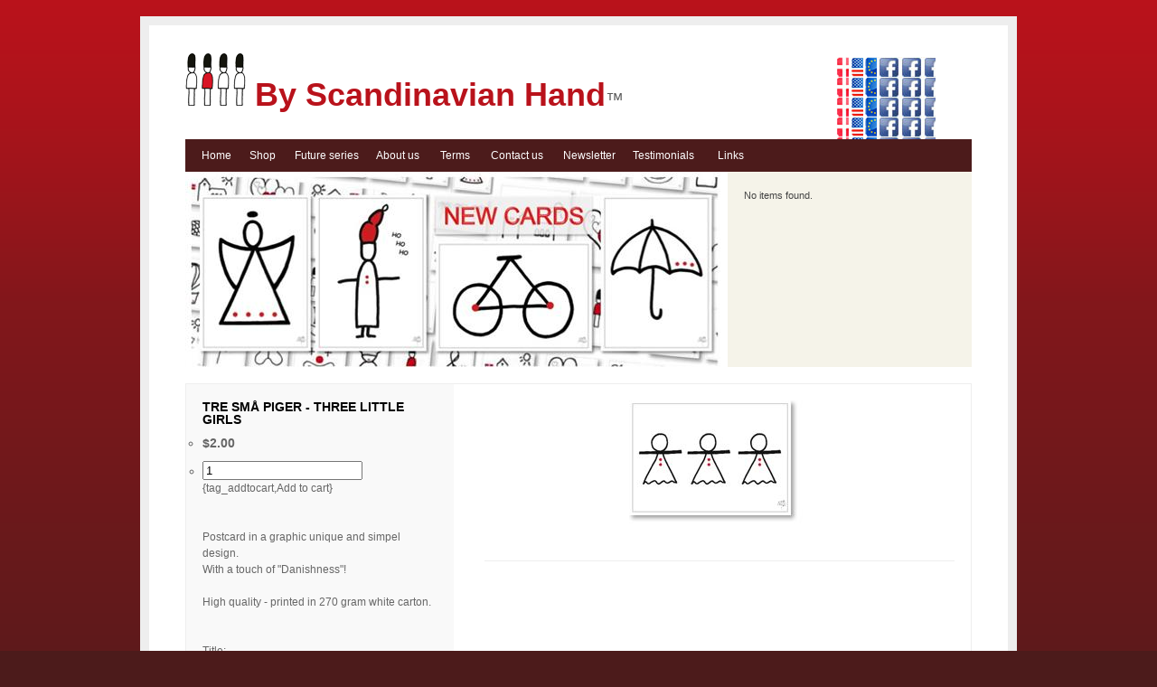

--- FILE ---
content_type: text/html; charset=utf-8
request_url: https://byscandinavianhand.dk/catalogs/tre-sma-piger-three-little-girls
body_size: 7116
content:
<!DOCTYPE html PUBLIC "-//W3C//DTD XHTML 1.0 Transitional//EN"
	"http://www.w3.org/TR/xhtml1/DTD/xhtml1-transitional.dtd">
<html xmlns="http://www.w3.org/1999/xhtml" xml:lang="en" lang="en">
    <head>
 
        <title>scandinavianhand</title>
        <meta http-equiv="content-type" content="text/html;charset=utf-8" />
        <meta name="robots" content="index, follow" />
        <link rel="shortcut icon" />
        <link rel="stylesheet" href="/stylesheets/base.css" media="screen,projection" type="text/css" />
        <link rel="stylesheet" href="/stylesheets/screen.css" media="screen,projection" type="text/css" />
    <script src ="/cms-assets/js/ecommerce/ecommerce.min.js?v=&thousands_separator=,&decimals_separator=.&decimals_count=2" nonce='42c9d8f51a9dbbc73959a9c8cae5b106'></script> 
 </head>
    <body>
        <div class="container">
        <div id="header-left" class="column span-13 prepend-1">
        <a href="/" id="logo">
        </a>
        <div id="placeholder-logo"><a href="/" id="logo"><img alt="" src="/images/soldater.png" style="border: 0px;" />&nbsp;By Scandinavian Hand</a><span style="font-size: 20px; color: #595959;">&trade;</span></div>
        <a href="/" id="logo">
        </a>
        </div>
        <div id="placeholder-whosloggedin" class="whoslogged column span-3"></div>
        <div id="header-right" class="column span-7 last">
        <div id="placeholder-search">
        <div id="placeholder-language"><script type="text/javascript" src="/CatalystScripts/Java_DynMenusSecure.js?vs=b323.r523850-phase1"></script>
<script type="text/javascript" src="/CatalystScripts/Java_DynMenusSelected.js?vs=b323.r523850-phase1"></script><!-- Dynamic Menu Begin Default Output -->
<script type="text/javascript">var catDynMenu631644 = new FSMenu('catDynMenu631644', false, 'visibility', 'visible', 'hidden');</script>
<style>
    .catmain631644 {
        padding: 0px;
        margin: 0px;
        border-width: 0px;
        border-style: none;
        border-color: black;
    }

    .catmain0631644 {
        font-family: Verdana, Arial;
        font-size: 10pt;
        text-align: left;
        color: black;
        background-color: gray;
        border-width: 0px;
        border-style: none;
        border-color: black;
        padding-top: 0px;
        padding-right: 0px;
        padding-bottom: 0px;
        padding-left: 0px;
        text-decoration: none;
                    }

    .catmain1631644 {
        cursor: pointer;
        font-family:  Verdana, Arial;
        font-size:  10pt;
        text-align:  ;
        color:  black;
        background-color:  blue;
        border-width:  0px;
        border-style: none;
        border-color:  black;
        padding-top: px;;
        padding-right: px;;
        padding-bottom: px;;
        padding-left: px;;
        text-decoration: none;
                    }

    .catdiv631644 {
        position: absolute;
        visibility: hidden;
        z-index: 1000;
        padding: 0px;
        margin: 0px;
    }

    .catsub631644 {
        padding: 0px;
        margin: 0px;
        border-width: 1;
        border-style: solid;
        border-color: black;
    }

    .catsub0631644 {
        font-family: Verdana, Arial;
        font-size: 10pt;
        text-align: left;
        color: black;
        background-color: gray;
        border-width: 0px;
        border-style: none;
        border-color: black;
        padding-top: 0px;
        padding-right: 0px;
        padding-bottom: 0px;
        padding-left: 0px;
        text-decoration: none;
                    }

    .catsub1631644 {
        cursor: pointer;
        font-family: Verdana, Arial;
        font-size: 10pt;
        text-align: ;
        color: black;
        background-color: blue;
        border-width: 0px;
        border-style: none;
        border-color: black;
        text-decoration: none;
            }
</style>
<div id="cat_631644_divs">
    <script type="text/javascript">
        var div631644 = document.getElementById('cat_631644_divs');
        var tableId = div631644.id;
        var i = 0;
        var images = new Array();
    </script>
    <table id="cat_631644" cellpadding="0" cellspacing="0" class="catmain631644">
            <tr>
    <td title="Danish" valign="top"  class="default"  id="664443" onclick="document.location='http://www.byscandinavianhand.com';"  >
        &nbsp;
    </td>
<script>
    var menuId = tableId.split('_');
    var customAttribute664443 = JSON.parse('{"image":"\/images\/flag_dk.jpg","rollOverImage":"","selectedImage":"","rollOverCssClassName":null,"selectedCssClassName":null,"width":"25","height":"22","order":1,"htmlId":null,"repeatImage":false}');
    var td664443 = document.getElementById('664443');
    var repeat = "";
    if(customAttribute664443.repeatImage)
    {
        repeat = 'repeat';
    }
    if(customAttribute664443.width)
    {
        td664443.setAttribute('width', customAttribute664443.width);
    }
    if(customAttribute664443.height)
    {
        td664443.setAttribute('height', customAttribute664443.height);
    }
    if(customAttribute664443.rollOverCssClassName)
    {
        td664443.setAttribute('onmouseover', (td664443.getAttribute('onmouseover') ? td664443.getAttribute('onmouseover') : '') + 'this.className="' + customAttribute664443.rollOverCssClassName + '";');

        td664443.setAttribute('onmouseout', (td664443.getAttribute('onmouseout') ? td664443.getAttribute('onmouseout') : '') + 'this.className="catmain0' + menuId[1] + '";');
    }
    else{
        td664443.setAttribute('onmouseout', (td664443.getAttribute('onmouseout') ? td664443.getAttribute('onmouseout') : '') + 'this.className="catmain0'+menuId[1] + '";');
        td664443.setAttribute('onmouseover', (td664443.getAttribute('onmouseover') ? td664443.getAttribute('onmouseover') : '') + 'this.className="catmain1' + menuId[1] + '";');

    }
    if(customAttribute664443.selectedCssClassName)
    td664443.setAttribute("selcss", customAttribute664443.selectedCssClassName);
    if(customAttribute664443.selectedImage)
    {
        td664443.setAttribute("selimg", customAttribute664443.selectedImage);
        images.push(customAttribute664443.selectedImage);
    }
    if(customAttribute664443.image)
    {
        td664443.style.background = 'url(' + customAttribute664443.image + ') ' + repeat;
        td664443.setAttribute('onmouseout', (td664443.getAttribute('onmouseout') ? td664443.getAttribute('onmouseout') : '') + 'this.style.background="url(' + customAttribute664443.image + ') ' + repeat + '";');
        images.push(customAttribute664443.image);
    }
    if(customAttribute664443.rollOverImage)
    {
        td664443.setAttribute('onmouseover', (td664443.getAttribute('onmouseover') ? td664443.getAttribute('onmouseover') : '') + 'this.style.background="url(' + customAttribute664443.rollOverImage + ') ' + repeat + '";');
        images.push(customAttribute664443.rollOverImage);
    }
    if(td664443.className == "default")
    {
        td664443.className = "catmain0"+menuId[1];
    }
</script>    <td title="American" valign="top"  class="default"  id="664444" onclick="document.location='/UK/maintenance';"  >
        &nbsp;
    </td>
<script>
    var menuId = tableId.split('_');
    var customAttribute664444 = JSON.parse('{"image":"\/images\/flag_us.jpg","rollOverImage":"","selectedImage":"","rollOverCssClassName":null,"selectedCssClassName":null,"width":"27","height":"22","order":2,"htmlId":null,"repeatImage":false}');
    var td664444 = document.getElementById('664444');
    var repeat = "";
    if(customAttribute664444.repeatImage)
    {
        repeat = 'repeat';
    }
    if(customAttribute664444.width)
    {
        td664444.setAttribute('width', customAttribute664444.width);
    }
    if(customAttribute664444.height)
    {
        td664444.setAttribute('height', customAttribute664444.height);
    }
    if(customAttribute664444.rollOverCssClassName)
    {
        td664444.setAttribute('onmouseover', (td664444.getAttribute('onmouseover') ? td664444.getAttribute('onmouseover') : '') + 'this.className="' + customAttribute664444.rollOverCssClassName + '";');

        td664444.setAttribute('onmouseout', (td664444.getAttribute('onmouseout') ? td664444.getAttribute('onmouseout') : '') + 'this.className="catmain0' + menuId[1] + '";');
    }
    else{
        td664444.setAttribute('onmouseout', (td664444.getAttribute('onmouseout') ? td664444.getAttribute('onmouseout') : '') + 'this.className="catmain0'+menuId[1] + '";');
        td664444.setAttribute('onmouseover', (td664444.getAttribute('onmouseover') ? td664444.getAttribute('onmouseover') : '') + 'this.className="catmain1' + menuId[1] + '";');

    }
    if(customAttribute664444.selectedCssClassName)
    td664444.setAttribute("selcss", customAttribute664444.selectedCssClassName);
    if(customAttribute664444.selectedImage)
    {
        td664444.setAttribute("selimg", customAttribute664444.selectedImage);
        images.push(customAttribute664444.selectedImage);
    }
    if(customAttribute664444.image)
    {
        td664444.style.background = 'url(' + customAttribute664444.image + ') ' + repeat;
        td664444.setAttribute('onmouseout', (td664444.getAttribute('onmouseout') ? td664444.getAttribute('onmouseout') : '') + 'this.style.background="url(' + customAttribute664444.image + ') ' + repeat + '";');
        images.push(customAttribute664444.image);
    }
    if(customAttribute664444.rollOverImage)
    {
        td664444.setAttribute('onmouseover', (td664444.getAttribute('onmouseover') ? td664444.getAttribute('onmouseover') : '') + 'this.style.background="url(' + customAttribute664444.rollOverImage + ') ' + repeat + '";');
        images.push(customAttribute664444.rollOverImage);
    }
    if(td664444.className == "default")
    {
        td664444.className = "catmain0"+menuId[1];
    }
</script>    <td title="European" valign="top"  class="default"  id="664445" onclick="document.location='/UK/maintenance';"  >
        &nbsp;
    </td>
<script>
    var menuId = tableId.split('_');
    var customAttribute664445 = JSON.parse('{"image":"\/images\/flag_eu.jpg","rollOverImage":"","selectedImage":"","rollOverCssClassName":null,"selectedCssClassName":null,"width":"24","height":"22","order":3,"htmlId":null,"repeatImage":false}');
    var td664445 = document.getElementById('664445');
    var repeat = "";
    if(customAttribute664445.repeatImage)
    {
        repeat = 'repeat';
    }
    if(customAttribute664445.width)
    {
        td664445.setAttribute('width', customAttribute664445.width);
    }
    if(customAttribute664445.height)
    {
        td664445.setAttribute('height', customAttribute664445.height);
    }
    if(customAttribute664445.rollOverCssClassName)
    {
        td664445.setAttribute('onmouseover', (td664445.getAttribute('onmouseover') ? td664445.getAttribute('onmouseover') : '') + 'this.className="' + customAttribute664445.rollOverCssClassName + '";');

        td664445.setAttribute('onmouseout', (td664445.getAttribute('onmouseout') ? td664445.getAttribute('onmouseout') : '') + 'this.className="catmain0' + menuId[1] + '";');
    }
    else{
        td664445.setAttribute('onmouseout', (td664445.getAttribute('onmouseout') ? td664445.getAttribute('onmouseout') : '') + 'this.className="catmain0'+menuId[1] + '";');
        td664445.setAttribute('onmouseover', (td664445.getAttribute('onmouseover') ? td664445.getAttribute('onmouseover') : '') + 'this.className="catmain1' + menuId[1] + '";');

    }
    if(customAttribute664445.selectedCssClassName)
    td664445.setAttribute("selcss", customAttribute664445.selectedCssClassName);
    if(customAttribute664445.selectedImage)
    {
        td664445.setAttribute("selimg", customAttribute664445.selectedImage);
        images.push(customAttribute664445.selectedImage);
    }
    if(customAttribute664445.image)
    {
        td664445.style.background = 'url(' + customAttribute664445.image + ') ' + repeat;
        td664445.setAttribute('onmouseout', (td664445.getAttribute('onmouseout') ? td664445.getAttribute('onmouseout') : '') + 'this.style.background="url(' + customAttribute664445.image + ') ' + repeat + '";');
        images.push(customAttribute664445.image);
    }
    if(customAttribute664445.rollOverImage)
    {
        td664445.setAttribute('onmouseover', (td664445.getAttribute('onmouseover') ? td664445.getAttribute('onmouseover') : '') + 'this.style.background="url(' + customAttribute664445.rollOverImage + ') ' + repeat + '";');
        images.push(customAttribute664445.rollOverImage);
    }
    if(td664445.className == "default")
    {
        td664445.className = "catmain0"+menuId[1];
    }
</script>    <td  valign="top"  class="default"  id="1077137" onclick="document.location='http://www.facebook.com/pages/By-Scandinavian-Hand/433587610045123';"  >
        &nbsp;
    </td>
<script>
    var menuId = tableId.split('_');
    var customAttribute1077137 = JSON.parse('{"image":"\/images\/icon_facebook.jpg","rollOverImage":"","selectedImage":"","rollOverCssClassName":null,"selectedCssClassName":null,"width":"120","height":"20","order":4,"htmlId":null,"repeatImage":false}');
    var td1077137 = document.getElementById('1077137');
    var repeat = "";
    if(customAttribute1077137.repeatImage)
    {
        repeat = 'repeat';
    }
    if(customAttribute1077137.width)
    {
        td1077137.setAttribute('width', customAttribute1077137.width);
    }
    if(customAttribute1077137.height)
    {
        td1077137.setAttribute('height', customAttribute1077137.height);
    }
    if(customAttribute1077137.rollOverCssClassName)
    {
        td1077137.setAttribute('onmouseover', (td1077137.getAttribute('onmouseover') ? td1077137.getAttribute('onmouseover') : '') + 'this.className="' + customAttribute1077137.rollOverCssClassName + '";');

        td1077137.setAttribute('onmouseout', (td1077137.getAttribute('onmouseout') ? td1077137.getAttribute('onmouseout') : '') + 'this.className="catmain0' + menuId[1] + '";');
    }
    else{
        td1077137.setAttribute('onmouseout', (td1077137.getAttribute('onmouseout') ? td1077137.getAttribute('onmouseout') : '') + 'this.className="catmain0'+menuId[1] + '";');
        td1077137.setAttribute('onmouseover', (td1077137.getAttribute('onmouseover') ? td1077137.getAttribute('onmouseover') : '') + 'this.className="catmain1' + menuId[1] + '";');

    }
    if(customAttribute1077137.selectedCssClassName)
    td1077137.setAttribute("selcss", customAttribute1077137.selectedCssClassName);
    if(customAttribute1077137.selectedImage)
    {
        td1077137.setAttribute("selimg", customAttribute1077137.selectedImage);
        images.push(customAttribute1077137.selectedImage);
    }
    if(customAttribute1077137.image)
    {
        td1077137.style.background = 'url(' + customAttribute1077137.image + ') ' + repeat;
        td1077137.setAttribute('onmouseout', (td1077137.getAttribute('onmouseout') ? td1077137.getAttribute('onmouseout') : '') + 'this.style.background="url(' + customAttribute1077137.image + ') ' + repeat + '";');
        images.push(customAttribute1077137.image);
    }
    if(customAttribute1077137.rollOverImage)
    {
        td1077137.setAttribute('onmouseover', (td1077137.getAttribute('onmouseover') ? td1077137.getAttribute('onmouseover') : '') + 'this.style.background="url(' + customAttribute1077137.rollOverImage + ') ' + repeat + '";');
        images.push(customAttribute1077137.rollOverImage);
    }
    if(td1077137.className == "default")
    {
        td1077137.className = "catmain0"+menuId[1];
    }
</script>            </tr>
    </table>
    <script type="text/javascript">
        for (i = 0; i < images.length; i++) {
            var img = document.createElement('img');
            img.src = images[i];
            img.style.visibility = 'hidden';
            img.style.width = '0px';
            img.style.height = '0px';
            div631644.appendChild(img);
        }
    </script>
    <script type="text/javascript">
        catSetSelectedItem('cat_631644');
    </script>
</div></div>
        <form name="catsearchform74575" method="post" action="/Default.aspx?SiteSearchID=50&amp;ID=/SearchResults.htm">
            <div class="search-box"><input class="cat_textbox_small" type="text" name="CAT_Search" id="CAT_Search" /><input class="cat_button" type="submit" value="Search" /></div>
        </form>
        </div>
        </div>
        <div id="nav" class="column span-22 prepend-1 append-1 last">
        <div id="placeholder-nav"><script type="text/javascript" src="/CatalystScripts/Java_DynMenusSecure.js?vs=b323.r523850-phase1"></script>
<script type="text/javascript" src="/CatalystScripts/Java_DynMenusSelected.js?vs=b323.r523850-phase1"></script><!-- Dynamic Menu Begin Default Output -->
<script type="text/javascript">var catDynMenu624996 = new FSMenu('catDynMenu624996', false, 'visibility', 'visible', 'hidden');</script>
<style>
    .catmain624996 {
        padding: 0px;
        margin: 0px;
        border-width: 0px;
        border-style: none;
        border-color: black;
    }

    .catmain0624996 {
        font-family: Verdana, Arial;
        font-size: 10pt;
        text-align: left;
        color: black;
        background-color: gray;
        border-width: 0px;
        border-style: none;
        border-color: black;
        padding-top: 0px;
        padding-right: 0px;
        padding-bottom: 0px;
        padding-left: 0px;
        text-decoration: none;
                    }

    .catmain1624996 {
        cursor: pointer;
        font-family:  Verdana, Arial;
        font-size:  10pt;
        text-align:  ;
        color:  black;
        background-color:  blue;
        border-width:  0px;
        border-style: none;
        border-color:  black;
        padding-top: px;;
        padding-right: px;;
        padding-bottom: px;;
        padding-left: px;;
        text-decoration: none;
                    }

    .catdiv624996 {
        position: absolute;
        visibility: hidden;
        z-index: 1000;
        padding: 0px;
        margin: 0px;
    }

    .catsub624996 {
        padding: 0px;
        margin: 0px;
        border-width: 1;
        border-style: solid;
        border-color: black;
    }

    .catsub0624996 {
        font-family: Verdana, Arial;
        font-size: 10pt;
        text-align: left;
        color: black;
        background-color: gray;
        border-width: 0px;
        border-style: none;
        border-color: black;
        padding-top: 0px;
        padding-right: 0px;
        padding-bottom: 0px;
        padding-left: 0px;
        text-decoration: none;
                    }

    .catsub1624996 {
        cursor: pointer;
        font-family: Verdana, Arial;
        font-size: 10pt;
        text-align: ;
        color: black;
        background-color: blue;
        border-width: 0px;
        border-style: none;
        border-color: black;
        text-decoration: none;
            }
</style>
<div id="cat_624996_divs">
    <script type="text/javascript">
        var div624996 = document.getElementById('cat_624996_divs');
        var tableId = div624996.id;
        var i = 0;
        var images = new Array();
    </script>
    <table id="cat_624996" cellpadding="0" cellspacing="0" class="catmain624996">
            <tr>
    <td  valign="top" class="menu-item"  id="659833" onclick="document.location='/UK/Home.htm';"  >
        Home
    </td>
<script>
    var menuId = tableId.split('_');
    var customAttribute659833 = JSON.parse('{"image":null,"rollOverImage":null,"selectedImage":null,"rollOverCssClassName":"menu-item-hover","selectedCssClassName":"menu-item-selected","width":"53","height":"36","order":1,"htmlId":"","repeatImage":false}');
    var td659833 = document.getElementById('659833');
    var repeat = "";
    if(customAttribute659833.repeatImage)
    {
        repeat = 'repeat';
    }
    if(customAttribute659833.width)
    {
        td659833.setAttribute('width', customAttribute659833.width);
    }
    if(customAttribute659833.height)
    {
        td659833.setAttribute('height', customAttribute659833.height);
    }
    if(customAttribute659833.rollOverCssClassName)
    {
        td659833.setAttribute('onmouseover', (td659833.getAttribute('onmouseover') ? td659833.getAttribute('onmouseover') : '') + 'this.className="' + customAttribute659833.rollOverCssClassName + '";');

        td659833.setAttribute('onmouseout', (td659833.getAttribute('onmouseout') ? td659833.getAttribute('onmouseout') : '') + 'this.className="menu-item";');
    }
    else{
        td659833.setAttribute('onmouseout', (td659833.getAttribute('onmouseout') ? td659833.getAttribute('onmouseout') : '') + 'this.className="menu-item";');
        td659833.setAttribute('onmouseover', (td659833.getAttribute('onmouseover') ? td659833.getAttribute('onmouseover') : '') + 'this.className="catmain1' + menuId[1] + '";');

    }
    if(customAttribute659833.selectedCssClassName)
    td659833.setAttribute("selcss", customAttribute659833.selectedCssClassName);
    if(customAttribute659833.selectedImage)
    {
        td659833.setAttribute("selimg", customAttribute659833.selectedImage);
        images.push(customAttribute659833.selectedImage);
    }
    if(customAttribute659833.image)
    {
        td659833.style.background = 'url(' + customAttribute659833.image + ') ' + repeat;
        td659833.setAttribute('onmouseout', (td659833.getAttribute('onmouseout') ? td659833.getAttribute('onmouseout') : '') + 'this.style.background="url(' + customAttribute659833.image + ') ' + repeat + '";');
        images.push(customAttribute659833.image);
    }
    if(customAttribute659833.rollOverImage)
    {
        td659833.setAttribute('onmouseover', (td659833.getAttribute('onmouseover') ? td659833.getAttribute('onmouseover') : '') + 'this.style.background="url(' + customAttribute659833.rollOverImage + ') ' + repeat + '";');
        images.push(customAttribute659833.rollOverImage);
    }
    if(td659833.className == "default")
    {
        td659833.className = "catmain0"+menuId[1];
    }
</script>    <td  valign="top" class="menu-item"  id="659834" onclick="document.location='/cards';"  >
        Shop
    </td>
<script>
    var menuId = tableId.split('_');
    var customAttribute659834 = JSON.parse('{"image":null,"rollOverImage":null,"selectedImage":null,"rollOverCssClassName":"menu-item-hover","selectedCssClassName":"menu-item-selected","width":"50","height":"36","order":2,"htmlId":"","repeatImage":false}');
    var td659834 = document.getElementById('659834');
    var repeat = "";
    if(customAttribute659834.repeatImage)
    {
        repeat = 'repeat';
    }
    if(customAttribute659834.width)
    {
        td659834.setAttribute('width', customAttribute659834.width);
    }
    if(customAttribute659834.height)
    {
        td659834.setAttribute('height', customAttribute659834.height);
    }
    if(customAttribute659834.rollOverCssClassName)
    {
        td659834.setAttribute('onmouseover', (td659834.getAttribute('onmouseover') ? td659834.getAttribute('onmouseover') : '') + 'this.className="' + customAttribute659834.rollOverCssClassName + '";');

        td659834.setAttribute('onmouseout', (td659834.getAttribute('onmouseout') ? td659834.getAttribute('onmouseout') : '') + 'this.className="menu-item";');
    }
    else{
        td659834.setAttribute('onmouseout', (td659834.getAttribute('onmouseout') ? td659834.getAttribute('onmouseout') : '') + 'this.className="menu-item";');
        td659834.setAttribute('onmouseover', (td659834.getAttribute('onmouseover') ? td659834.getAttribute('onmouseover') : '') + 'this.className="catmain1' + menuId[1] + '";');

    }
    if(customAttribute659834.selectedCssClassName)
    td659834.setAttribute("selcss", customAttribute659834.selectedCssClassName);
    if(customAttribute659834.selectedImage)
    {
        td659834.setAttribute("selimg", customAttribute659834.selectedImage);
        images.push(customAttribute659834.selectedImage);
    }
    if(customAttribute659834.image)
    {
        td659834.style.background = 'url(' + customAttribute659834.image + ') ' + repeat;
        td659834.setAttribute('onmouseout', (td659834.getAttribute('onmouseout') ? td659834.getAttribute('onmouseout') : '') + 'this.style.background="url(' + customAttribute659834.image + ') ' + repeat + '";');
        images.push(customAttribute659834.image);
    }
    if(customAttribute659834.rollOverImage)
    {
        td659834.setAttribute('onmouseover', (td659834.getAttribute('onmouseover') ? td659834.getAttribute('onmouseover') : '') + 'this.style.background="url(' + customAttribute659834.rollOverImage + ') ' + repeat + '";');
        images.push(customAttribute659834.rollOverImage);
    }
    if(td659834.className == "default")
    {
        td659834.className = "catmain0"+menuId[1];
    }
</script>    <td  valign="top" class="menu-item"  id="659835" onclick="document.location='/UK/Future_series';"  >
        Future series
    </td>
<script>
    var menuId = tableId.split('_');
    var customAttribute659835 = JSON.parse('{"image":null,"rollOverImage":null,"selectedImage":null,"rollOverCssClassName":"menu-item-hover","selectedCssClassName":"menu-item-selected","width":"90","height":"36","order":4,"htmlId":"","repeatImage":false}');
    var td659835 = document.getElementById('659835');
    var repeat = "";
    if(customAttribute659835.repeatImage)
    {
        repeat = 'repeat';
    }
    if(customAttribute659835.width)
    {
        td659835.setAttribute('width', customAttribute659835.width);
    }
    if(customAttribute659835.height)
    {
        td659835.setAttribute('height', customAttribute659835.height);
    }
    if(customAttribute659835.rollOverCssClassName)
    {
        td659835.setAttribute('onmouseover', (td659835.getAttribute('onmouseover') ? td659835.getAttribute('onmouseover') : '') + 'this.className="' + customAttribute659835.rollOverCssClassName + '";');

        td659835.setAttribute('onmouseout', (td659835.getAttribute('onmouseout') ? td659835.getAttribute('onmouseout') : '') + 'this.className="menu-item";');
    }
    else{
        td659835.setAttribute('onmouseout', (td659835.getAttribute('onmouseout') ? td659835.getAttribute('onmouseout') : '') + 'this.className="menu-item";');
        td659835.setAttribute('onmouseover', (td659835.getAttribute('onmouseover') ? td659835.getAttribute('onmouseover') : '') + 'this.className="catmain1' + menuId[1] + '";');

    }
    if(customAttribute659835.selectedCssClassName)
    td659835.setAttribute("selcss", customAttribute659835.selectedCssClassName);
    if(customAttribute659835.selectedImage)
    {
        td659835.setAttribute("selimg", customAttribute659835.selectedImage);
        images.push(customAttribute659835.selectedImage);
    }
    if(customAttribute659835.image)
    {
        td659835.style.background = 'url(' + customAttribute659835.image + ') ' + repeat;
        td659835.setAttribute('onmouseout', (td659835.getAttribute('onmouseout') ? td659835.getAttribute('onmouseout') : '') + 'this.style.background="url(' + customAttribute659835.image + ') ' + repeat + '";');
        images.push(customAttribute659835.image);
    }
    if(customAttribute659835.rollOverImage)
    {
        td659835.setAttribute('onmouseover', (td659835.getAttribute('onmouseover') ? td659835.getAttribute('onmouseover') : '') + 'this.style.background="url(' + customAttribute659835.rollOverImage + ') ' + repeat + '";');
        images.push(customAttribute659835.rollOverImage);
    }
    if(td659835.className == "default")
    {
        td659835.className = "catmain0"+menuId[1];
    }
</script>    <td  valign="top" class="menu-item"  id="659837" onclick="document.location='/UK/About_us';"  >
        About us
    </td>
<script>
    var menuId = tableId.split('_');
    var customAttribute659837 = JSON.parse('{"image":null,"rollOverImage":null,"selectedImage":null,"rollOverCssClassName":"menu-item-hover","selectedCssClassName":"menu-item-selected","width":"71","height":"36","order":7,"htmlId":"","repeatImage":false}');
    var td659837 = document.getElementById('659837');
    var repeat = "";
    if(customAttribute659837.repeatImage)
    {
        repeat = 'repeat';
    }
    if(customAttribute659837.width)
    {
        td659837.setAttribute('width', customAttribute659837.width);
    }
    if(customAttribute659837.height)
    {
        td659837.setAttribute('height', customAttribute659837.height);
    }
    if(customAttribute659837.rollOverCssClassName)
    {
        td659837.setAttribute('onmouseover', (td659837.getAttribute('onmouseover') ? td659837.getAttribute('onmouseover') : '') + 'this.className="' + customAttribute659837.rollOverCssClassName + '";');

        td659837.setAttribute('onmouseout', (td659837.getAttribute('onmouseout') ? td659837.getAttribute('onmouseout') : '') + 'this.className="menu-item";');
    }
    else{
        td659837.setAttribute('onmouseout', (td659837.getAttribute('onmouseout') ? td659837.getAttribute('onmouseout') : '') + 'this.className="menu-item";');
        td659837.setAttribute('onmouseover', (td659837.getAttribute('onmouseover') ? td659837.getAttribute('onmouseover') : '') + 'this.className="catmain1' + menuId[1] + '";');

    }
    if(customAttribute659837.selectedCssClassName)
    td659837.setAttribute("selcss", customAttribute659837.selectedCssClassName);
    if(customAttribute659837.selectedImage)
    {
        td659837.setAttribute("selimg", customAttribute659837.selectedImage);
        images.push(customAttribute659837.selectedImage);
    }
    if(customAttribute659837.image)
    {
        td659837.style.background = 'url(' + customAttribute659837.image + ') ' + repeat;
        td659837.setAttribute('onmouseout', (td659837.getAttribute('onmouseout') ? td659837.getAttribute('onmouseout') : '') + 'this.style.background="url(' + customAttribute659837.image + ') ' + repeat + '";');
        images.push(customAttribute659837.image);
    }
    if(customAttribute659837.rollOverImage)
    {
        td659837.setAttribute('onmouseover', (td659837.getAttribute('onmouseover') ? td659837.getAttribute('onmouseover') : '') + 'this.style.background="url(' + customAttribute659837.rollOverImage + ') ' + repeat + '";');
        images.push(customAttribute659837.rollOverImage);
    }
    if(td659837.className == "default")
    {
        td659837.className = "catmain0"+menuId[1];
    }
</script>    <td  valign="top" class="menu-item"  id="659836" onclick="document.location='/UK/Terms_of_conditions';"  >
        Terms
    </td>
<script>
    var menuId = tableId.split('_');
    var customAttribute659836 = JSON.parse('{"image":null,"rollOverImage":null,"selectedImage":null,"rollOverCssClassName":"menu-item-hover","selectedCssClassName":"menu-item-selected","width":"56","height":"36","order":8,"htmlId":"","repeatImage":false}');
    var td659836 = document.getElementById('659836');
    var repeat = "";
    if(customAttribute659836.repeatImage)
    {
        repeat = 'repeat';
    }
    if(customAttribute659836.width)
    {
        td659836.setAttribute('width', customAttribute659836.width);
    }
    if(customAttribute659836.height)
    {
        td659836.setAttribute('height', customAttribute659836.height);
    }
    if(customAttribute659836.rollOverCssClassName)
    {
        td659836.setAttribute('onmouseover', (td659836.getAttribute('onmouseover') ? td659836.getAttribute('onmouseover') : '') + 'this.className="' + customAttribute659836.rollOverCssClassName + '";');

        td659836.setAttribute('onmouseout', (td659836.getAttribute('onmouseout') ? td659836.getAttribute('onmouseout') : '') + 'this.className="menu-item";');
    }
    else{
        td659836.setAttribute('onmouseout', (td659836.getAttribute('onmouseout') ? td659836.getAttribute('onmouseout') : '') + 'this.className="menu-item";');
        td659836.setAttribute('onmouseover', (td659836.getAttribute('onmouseover') ? td659836.getAttribute('onmouseover') : '') + 'this.className="catmain1' + menuId[1] + '";');

    }
    if(customAttribute659836.selectedCssClassName)
    td659836.setAttribute("selcss", customAttribute659836.selectedCssClassName);
    if(customAttribute659836.selectedImage)
    {
        td659836.setAttribute("selimg", customAttribute659836.selectedImage);
        images.push(customAttribute659836.selectedImage);
    }
    if(customAttribute659836.image)
    {
        td659836.style.background = 'url(' + customAttribute659836.image + ') ' + repeat;
        td659836.setAttribute('onmouseout', (td659836.getAttribute('onmouseout') ? td659836.getAttribute('onmouseout') : '') + 'this.style.background="url(' + customAttribute659836.image + ') ' + repeat + '";');
        images.push(customAttribute659836.image);
    }
    if(customAttribute659836.rollOverImage)
    {
        td659836.setAttribute('onmouseover', (td659836.getAttribute('onmouseover') ? td659836.getAttribute('onmouseover') : '') + 'this.style.background="url(' + customAttribute659836.rollOverImage + ') ' + repeat + '";');
        images.push(customAttribute659836.rollOverImage);
    }
    if(td659836.className == "default")
    {
        td659836.className = "catmain0"+menuId[1];
    }
</script>    <td  valign="top" class="menu-item"  id="659838" onclick="document.location='/UK/Contact.htm';"  >
        Contact us
    </td>
<script>
    var menuId = tableId.split('_');
    var customAttribute659838 = JSON.parse('{"image":null,"rollOverImage":null,"selectedImage":null,"rollOverCssClassName":"menu-item-hover","selectedCssClassName":"menu-item-selected","width":"80","height":"36","order":9,"htmlId":"","repeatImage":false}');
    var td659838 = document.getElementById('659838');
    var repeat = "";
    if(customAttribute659838.repeatImage)
    {
        repeat = 'repeat';
    }
    if(customAttribute659838.width)
    {
        td659838.setAttribute('width', customAttribute659838.width);
    }
    if(customAttribute659838.height)
    {
        td659838.setAttribute('height', customAttribute659838.height);
    }
    if(customAttribute659838.rollOverCssClassName)
    {
        td659838.setAttribute('onmouseover', (td659838.getAttribute('onmouseover') ? td659838.getAttribute('onmouseover') : '') + 'this.className="' + customAttribute659838.rollOverCssClassName + '";');

        td659838.setAttribute('onmouseout', (td659838.getAttribute('onmouseout') ? td659838.getAttribute('onmouseout') : '') + 'this.className="menu-item";');
    }
    else{
        td659838.setAttribute('onmouseout', (td659838.getAttribute('onmouseout') ? td659838.getAttribute('onmouseout') : '') + 'this.className="menu-item";');
        td659838.setAttribute('onmouseover', (td659838.getAttribute('onmouseover') ? td659838.getAttribute('onmouseover') : '') + 'this.className="catmain1' + menuId[1] + '";');

    }
    if(customAttribute659838.selectedCssClassName)
    td659838.setAttribute("selcss", customAttribute659838.selectedCssClassName);
    if(customAttribute659838.selectedImage)
    {
        td659838.setAttribute("selimg", customAttribute659838.selectedImage);
        images.push(customAttribute659838.selectedImage);
    }
    if(customAttribute659838.image)
    {
        td659838.style.background = 'url(' + customAttribute659838.image + ') ' + repeat;
        td659838.setAttribute('onmouseout', (td659838.getAttribute('onmouseout') ? td659838.getAttribute('onmouseout') : '') + 'this.style.background="url(' + customAttribute659838.image + ') ' + repeat + '";');
        images.push(customAttribute659838.image);
    }
    if(customAttribute659838.rollOverImage)
    {
        td659838.setAttribute('onmouseover', (td659838.getAttribute('onmouseover') ? td659838.getAttribute('onmouseover') : '') + 'this.style.background="url(' + customAttribute659838.rollOverImage + ') ' + repeat + '";');
        images.push(customAttribute659838.rollOverImage);
    }
    if(td659838.className == "default")
    {
        td659838.className = "catmain0"+menuId[1];
    }
</script>    <td  valign="top" class="menu-item"  id="659840" onclick="document.location='/UK/Newsletter';"  >
        Newsletter
    </td>
<script>
    var menuId = tableId.split('_');
    var customAttribute659840 = JSON.parse('{"image":null,"rollOverImage":null,"selectedImage":null,"rollOverCssClassName":"menu-item-hover","selectedCssClassName":"menu-item-selected","width":"77","height":"36","order":11,"htmlId":"","repeatImage":false}');
    var td659840 = document.getElementById('659840');
    var repeat = "";
    if(customAttribute659840.repeatImage)
    {
        repeat = 'repeat';
    }
    if(customAttribute659840.width)
    {
        td659840.setAttribute('width', customAttribute659840.width);
    }
    if(customAttribute659840.height)
    {
        td659840.setAttribute('height', customAttribute659840.height);
    }
    if(customAttribute659840.rollOverCssClassName)
    {
        td659840.setAttribute('onmouseover', (td659840.getAttribute('onmouseover') ? td659840.getAttribute('onmouseover') : '') + 'this.className="' + customAttribute659840.rollOverCssClassName + '";');

        td659840.setAttribute('onmouseout', (td659840.getAttribute('onmouseout') ? td659840.getAttribute('onmouseout') : '') + 'this.className="menu-item";');
    }
    else{
        td659840.setAttribute('onmouseout', (td659840.getAttribute('onmouseout') ? td659840.getAttribute('onmouseout') : '') + 'this.className="menu-item";');
        td659840.setAttribute('onmouseover', (td659840.getAttribute('onmouseover') ? td659840.getAttribute('onmouseover') : '') + 'this.className="catmain1' + menuId[1] + '";');

    }
    if(customAttribute659840.selectedCssClassName)
    td659840.setAttribute("selcss", customAttribute659840.selectedCssClassName);
    if(customAttribute659840.selectedImage)
    {
        td659840.setAttribute("selimg", customAttribute659840.selectedImage);
        images.push(customAttribute659840.selectedImage);
    }
    if(customAttribute659840.image)
    {
        td659840.style.background = 'url(' + customAttribute659840.image + ') ' + repeat;
        td659840.setAttribute('onmouseout', (td659840.getAttribute('onmouseout') ? td659840.getAttribute('onmouseout') : '') + 'this.style.background="url(' + customAttribute659840.image + ') ' + repeat + '";');
        images.push(customAttribute659840.image);
    }
    if(customAttribute659840.rollOverImage)
    {
        td659840.setAttribute('onmouseover', (td659840.getAttribute('onmouseover') ? td659840.getAttribute('onmouseover') : '') + 'this.style.background="url(' + customAttribute659840.rollOverImage + ') ' + repeat + '";');
        images.push(customAttribute659840.rollOverImage);
    }
    if(td659840.className == "default")
    {
        td659840.className = "catmain0"+menuId[1];
    }
</script>    <td  valign="top" class="menu-item"  id="659841" onclick="document.location='/UK/testemonials';"  >
        Testimonials
    </td>
<script>
    var menuId = tableId.split('_');
    var customAttribute659841 = JSON.parse('{"image":null,"rollOverImage":null,"selectedImage":null,"rollOverCssClassName":"menu-item-hover","selectedCssClassName":"menu-item-selected","width":"94","height":"20","order":14,"htmlId":"","repeatImage":false}');
    var td659841 = document.getElementById('659841');
    var repeat = "";
    if(customAttribute659841.repeatImage)
    {
        repeat = 'repeat';
    }
    if(customAttribute659841.width)
    {
        td659841.setAttribute('width', customAttribute659841.width);
    }
    if(customAttribute659841.height)
    {
        td659841.setAttribute('height', customAttribute659841.height);
    }
    if(customAttribute659841.rollOverCssClassName)
    {
        td659841.setAttribute('onmouseover', (td659841.getAttribute('onmouseover') ? td659841.getAttribute('onmouseover') : '') + 'this.className="' + customAttribute659841.rollOverCssClassName + '";');

        td659841.setAttribute('onmouseout', (td659841.getAttribute('onmouseout') ? td659841.getAttribute('onmouseout') : '') + 'this.className="menu-item";');
    }
    else{
        td659841.setAttribute('onmouseout', (td659841.getAttribute('onmouseout') ? td659841.getAttribute('onmouseout') : '') + 'this.className="menu-item";');
        td659841.setAttribute('onmouseover', (td659841.getAttribute('onmouseover') ? td659841.getAttribute('onmouseover') : '') + 'this.className="catmain1' + menuId[1] + '";');

    }
    if(customAttribute659841.selectedCssClassName)
    td659841.setAttribute("selcss", customAttribute659841.selectedCssClassName);
    if(customAttribute659841.selectedImage)
    {
        td659841.setAttribute("selimg", customAttribute659841.selectedImage);
        images.push(customAttribute659841.selectedImage);
    }
    if(customAttribute659841.image)
    {
        td659841.style.background = 'url(' + customAttribute659841.image + ') ' + repeat;
        td659841.setAttribute('onmouseout', (td659841.getAttribute('onmouseout') ? td659841.getAttribute('onmouseout') : '') + 'this.style.background="url(' + customAttribute659841.image + ') ' + repeat + '";');
        images.push(customAttribute659841.image);
    }
    if(customAttribute659841.rollOverImage)
    {
        td659841.setAttribute('onmouseover', (td659841.getAttribute('onmouseover') ? td659841.getAttribute('onmouseover') : '') + 'this.style.background="url(' + customAttribute659841.rollOverImage + ') ' + repeat + '";');
        images.push(customAttribute659841.rollOverImage);
    }
    if(td659841.className == "default")
    {
        td659841.className = "catmain0"+menuId[1];
    }
</script>    <td  valign="top" class="menu-item"  id="659842" onclick="document.location='/UK/Links';"  >
        Links
    </td>
<script>
    var menuId = tableId.split('_');
    var customAttribute659842 = JSON.parse('{"image":null,"rollOverImage":null,"selectedImage":null,"rollOverCssClassName":"menu-item-hover","selectedCssClassName":"menu-item-selected","width":"51","height":"20","order":15,"htmlId":"","repeatImage":false}');
    var td659842 = document.getElementById('659842');
    var repeat = "";
    if(customAttribute659842.repeatImage)
    {
        repeat = 'repeat';
    }
    if(customAttribute659842.width)
    {
        td659842.setAttribute('width', customAttribute659842.width);
    }
    if(customAttribute659842.height)
    {
        td659842.setAttribute('height', customAttribute659842.height);
    }
    if(customAttribute659842.rollOverCssClassName)
    {
        td659842.setAttribute('onmouseover', (td659842.getAttribute('onmouseover') ? td659842.getAttribute('onmouseover') : '') + 'this.className="' + customAttribute659842.rollOverCssClassName + '";');

        td659842.setAttribute('onmouseout', (td659842.getAttribute('onmouseout') ? td659842.getAttribute('onmouseout') : '') + 'this.className="menu-item";');
    }
    else{
        td659842.setAttribute('onmouseout', (td659842.getAttribute('onmouseout') ? td659842.getAttribute('onmouseout') : '') + 'this.className="menu-item";');
        td659842.setAttribute('onmouseover', (td659842.getAttribute('onmouseover') ? td659842.getAttribute('onmouseover') : '') + 'this.className="catmain1' + menuId[1] + '";');

    }
    if(customAttribute659842.selectedCssClassName)
    td659842.setAttribute("selcss", customAttribute659842.selectedCssClassName);
    if(customAttribute659842.selectedImage)
    {
        td659842.setAttribute("selimg", customAttribute659842.selectedImage);
        images.push(customAttribute659842.selectedImage);
    }
    if(customAttribute659842.image)
    {
        td659842.style.background = 'url(' + customAttribute659842.image + ') ' + repeat;
        td659842.setAttribute('onmouseout', (td659842.getAttribute('onmouseout') ? td659842.getAttribute('onmouseout') : '') + 'this.style.background="url(' + customAttribute659842.image + ') ' + repeat + '";');
        images.push(customAttribute659842.image);
    }
    if(customAttribute659842.rollOverImage)
    {
        td659842.setAttribute('onmouseover', (td659842.getAttribute('onmouseover') ? td659842.getAttribute('onmouseover') : '') + 'this.style.background="url(' + customAttribute659842.rollOverImage + ') ' + repeat + '";');
        images.push(customAttribute659842.rollOverImage);
    }
    if(td659842.className == "default")
    {
        td659842.className = "catmain0"+menuId[1];
    }
</script>            </tr>
    </table>
    <script type="text/javascript">
        for (i = 0; i < images.length; i++) {
            var img = document.createElement('img');
            img.src = images[i];
            img.style.visibility = 'hidden';
            img.style.width = '0px';
            img.style.height = '0px';
            div624996.appendChild(img);
        }
    </script>
    <script type="text/javascript">
        catSetSelectedItem('cat_624996');
    </script>
</div></div>
        </div>
        <div id="hero" class="column span-15 prepend-1">
        <div id="placeholder-hero"><img alt="" src="/images/cssimg/forside_eng-nov2011_New.jpg" style="border: 0px;" /></div>
        </div>
        <div id="hero-sub" class="column span-7 append-1 last">
        <div class="inner">
        <div class="pad">
        <div id="placeholder-box1">No items found.
<br />
        </div>
        </div>
        </div>
        </div>
        <div id="main" class="column span-22 prepend-1 append-1">
        <div class="inner">
        <div class="cms-product-wrapper" data-cms_product_wrapper="2358" data-cms_layout_name="Detail(large_product_html)"><link type="text/css" href="/stylesheets/modulestylesheets.css" rel="StyleSheet" />
<div class="shop-product-large clear">
<div class="details">
<h1><strong>TRE SMÅ PIGER - THREE LITTLE GIRLS</strong></h1>
<ul>
    <li class="price"><strong>$<span data-cms_product_data_price="2358">2.00</span></strong></li>
    <li class="quantity"><input type="number" data-ecommerce_product_quantity_field="2358" min="1" value="1"/> {tag_addtocart,Add to cart}</li>
</ul>
<div class="description">Postcard in a graphic unique and simpel design.<br />With a touch of "Danishness"!<br /><br />High quality - printed in 270 gram white carton.<br /><br /><br />Title:&nbsp;<span class="Apple-tab-span" style="white-space: pre;">		TRE SM&Aring; PIGER /<span class="Apple-tab-span" style="white-space: pre;">			</span>THREE LITTLE GIRLS</span><br />Artist:	<span class="Apple-tab-span" style="white-space: pre;">		</span>Maj-Britt Holbek Br&aelig;nder<br />Size:	<span class="Apple-tab-span" style="white-space: pre;">		</span>10,5 x 15 cm (A6)</div>
</div>
<div class="image">   <img src="/images/productimages/postkort/postkort_tre_piger.jpg" alt="TRE SMÅ PIGER - THREE LITTLE GIRLS" />
<div class="poplets"><link type="text/css" href="/CatalystStyles/lightbox.css" rel="StyleSheet" /><script type="text/javascript" src="/CatalystScripts/lightbox2022.js"></script><table cellspacing="0" class="productPoplets"></table></div>
</div>
</div>
<script>initEcommerceProductPriceVariations(2358,{"itemId":2358,"maximumUnits":0,"minimumUnits":1,"recommendedPrice":0.0000,"QuantityThreshold":[{"Price":2.0000,"Quantity":0}],"inStockTotal":null,"prices":{"0":2.0000},"enablePreOrder":false,"variations":null,"attributes":{},"options":{},"taxRate":0.0,"taxInPercent":0.0});</script></div>
        </div>
        </div>
        <div id="footer" class="column span-22 prepend-1 append-1 last">
        <div id="placeholder-footer">&copy; <strong>MB Design By Scandinavian Hand&trade;</strong>&nbsp;&middot; Stenhusvej 7 &middot; DK-4300 Holb&aelig;k &middot; Tlf. 5041 5027 &middot; CVR 27544541 &nbsp; &nbsp; &nbsp; &nbsp; &nbsp; &nbsp;</div>
        </div>
        </div>
    </body>
</html>

--- FILE ---
content_type: text/css
request_url: https://byscandinavianhand.dk/stylesheets/base.css
body_size: 2827
content:

/* @group Reset  */

html, body, div, span, object, iframe,
h1, h2, h3, h4, h5, h6, p, blockquote, pre,
a, abbr, acronym, address, code,
del, dfn, em, img, q, dl, dt, dd, ol, ul, li,
fieldset, form, label, legend,
table, caption, tbody, tfoot, thead, tr, th, td {
	margin: 0;
	padding: 0;
	border: 0;
	font-weight: inherit;
	font-style: inherit;
	font-size: 100%;
	font-family: inherit;
}

body { line-height: 1.5; background: #fff; margin:1.5em 0; }

/* Tables still need 'cellspacing="0"' in the markup. */
table { border-collapse: separate; border-spacing: 0; }
caption, th, td { text-align: left; font-weight:400; }

/* Remove possible quote marks (") from <q>, <blockquote>. */
blockquote:before, blockquote:after, q:before, q:after { content: ""; }
blockquote, q { quotes: "" ""; }

a img { border: none; }

/* @end */

/* @group Typography */

/* This is where you set your desired font size. The line-heights 
   and vertical margins are automatically calculated from this. 
   The percentage is of 16px (0.75 * 16px = 12px). */
   
body { font-size: 75%; }


/* Default fonts and colors. 
   If you prefer serif fonts, remove the font-family 
   on the headings, and apply this one to the body:
   font: 1em Georgia, "lucida bright", "times new roman", serif; */
   
body { 
  color: #222; 
  font-family: "Helvetica Neue", "Lucida Grande", Helvetica, Arial, Verdana, sans-serif; 
}
h1,h2,h3,h4,h5,h6 { 
  color: #111; 
  font-family: "Helvetica Neue", Helvetica, Arial, sans-serif; 
}


/* Headings
-------------------------------------------------------------- */

h1,h2,h3,h4,h5,h6 { font-weight: normal; }

h1 { font-size: 3em; line-height: 1; margin-bottom: 0.5em; }
h2 { font-size: 2em; margin-bottom: 0.75em; }
h3 { font-size: 1.5em; line-height: 1; margin-bottom: 1em; }
h4 { font-size: 1.2em; line-height: 1.25; margin-bottom: 1.25em; }
h5 { font-size: 1em; font-weight: bold; margin-bottom: 1.5em; }
h6 { font-size: 1em; font-weight: bold; }


/* Text elements
-------------------------------------------------------------- */

p           { margin: 0 0 1.5em; }
p.last      { margin-bottom: 0; }

ul, ol      { margin:0 1.5em 1.5em 1.5em; }
ul          { list-style-type: circle; }
ol          { list-style-type: decimal; }
dl          { margin: 0 0 1.5em 0; }
dl dt       { font-weight: bold; }
dd          { margin-left: 1.5em;}

abbr, 
acronym     { border-bottom: 1px dotted #666; }
address     { margin-top: 1.5em; font-style: italic; }
del         { color:#666; }

a:focus, 
a:hover     { color: #000; }

blockquote  { margin: 1.5em; color: #666; font-style: italic; }
strong      { font-weight: bold; }
em,dfn      { font-style: italic; }
dfn         { font-weight: bold; }
pre,code    { margin: 1.5em 0; white-space: pre; }
pre,code,tt { font: 1em 'andale mono', 'monotype.com', 'lucida console', monospace; line-height: 1.5; } 
tt          { display: block; margin: 1.5em 0; line-height: 1.5; }


/* Tables
-------------------------------------------------------------- */

table   { margin-bottom: 1.4em; }

/* Some default classes
-------------------------------------------------------------- */

.small      { font-size: .8em; margin-bottom: 1.875em; line-height: 1.875em; }
.large      { font-size: 1.2em; line-height: 2.5em; margin-bottom: 1.25em; }
.quiet      { color: #666; }

.hide       { display: none; }
.highlight  { background:#ff0; }
.added      { color:#060; }
.removed    { color:#900; }

.top        { margin-top:0; padding-top:0; }
.bottom     { margin-bottom:0; padding-bottom:0; }

/* @end */

/* @group Grid - 24 Columns */

/* -------------------------------------------------------------- 
   
   If you need fewer or more columns, use this 
   formula to find the new total width: 
   Total width = (columns * 40) - 10
   
-------------------------------------------------------------- */

/* A container should group all your columns. */
.container {
  width: 950px;
  margin: 0 auto;
}


/* Columns
-------------------------------------------------------------- */

/* Use this class together with the .span-x classes
   to create any composition of columns in a layout. */
   
.column {
  float: left;
  margin-right: 10px;
}


/* The last column in a row needs this class. */
.last { margin-right: 0; }

/* Use these classes to set the width of a column. */
.span-1   { width: 30px; }
.span-2   { width: 70px; }
.span-3   { width: 110px; }
.span-4   { width: 150px; }
.span-5   { width: 190px; }
.span-6   { width: 230px; }
.span-7   { width: 270px; }
.span-8   { width: 310px; }
.span-9   { width: 350px; }
.span-10  { width: 390px; }
.span-11  { width: 430px; }
.span-12  { width: 470px; }
.span-13  { width: 510px; }
.span-14  { width: 550px; }
.span-15  { width: 590px; }
.span-16  { width: 630px; }
.span-17  { width: 670px; }
.span-18  { width: 710px; }
.span-19  { width: 750px; }
.span-20  { width: 790px; }
.span-21  { width: 830px; }
.span-22  { width: 870px; }
.span-23  { width: 910px; }
.span-24  { width: 950px; margin: 0; }

/* Add these to a column to append empty cols. */
.append-1   { padding-right: 40px; }  
.append-2   { padding-right: 80px; } 
.append-3   { padding-right: 120px; } 
.append-4   { padding-right: 160px; } 
.append-5   { padding-right: 200px; } 
.append-6   { padding-right: 240px; } 
.append-7   { padding-right: 280px; } 
.append-8   { padding-right: 320px; } 
.append-9   { padding-right: 360px; } 
.append-10  { padding-right: 400px; } 
.append-11  { padding-right: 440px; } 
.append-12  { padding-right: 480px; } 
.append-13  { padding-right: 520px; } 
.append-14  { padding-right: 560px; } 
.append-15  { padding-right: 600px; } 
.append-16  { padding-right: 640px; } 
.append-17  { padding-right: 680px; } 
.append-18  { padding-right: 720px; } 
.append-19  { padding-right: 760px; } 
.append-20  { padding-right: 800px; } 
.append-21  { padding-right: 840px; } 
.append-22  { padding-right: 880px; } 
.append-23  { padding-right: 920px; } 

/* Add these to a column to prepend empty cols. */
.prepend-1   { padding-left: 40px; }  
.prepend-2   { padding-left: 80px; } 
.prepend-3   { padding-left: 120px; } 
.prepend-4   { padding-left: 160px; } 
.prepend-5   { padding-left: 200px; } 
.prepend-6   { padding-left: 240px; } 
.prepend-7   { padding-left: 280px; } 
.prepend-8   { padding-left: 320px; } 
.prepend-9   { padding-left: 360px; } 
.prepend-10  { padding-left: 400px; } 
.prepend-11  { padding-left: 440px; } 
.prepend-12  { padding-left: 480px; } 
.prepend-13  { padding-left: 520px; } 
.prepend-14  { padding-left: 560px; } 
.prepend-15  { padding-left: 600px; } 
.prepend-16  { padding-left: 640px; } 
.prepend-17  { padding-left: 680px; } 
.prepend-18  { padding-left: 720px; } 
.prepend-19  { padding-left: 760px; } 
.prepend-20  { padding-left: 800px; } 
.prepend-21  { padding-left: 840px; } 
.prepend-22  { padding-left: 880px; } 
.prepend-23  { padding-left: 920px; } 


/* Border on right hand side of a column. */
.border {
  padding-right: 4px;
  margin-right: 5px;
  border-right: 1px solid #eee;
}

/* Border with more whitespace, spans one column. */
.colborder {
  padding-right: 24px;
  margin-right: 25px;
  border-right: 1px solid #eee;
}


/* Use these classes on an element to push it into the 
   next column, or to pull it into the previous column. */

.pull-1  { margin-left: -40px; }
.pull-2  { margin-left: -80px; }
.pull-3  { margin-left: -120px; }
.pull-4  { margin-left: -160px; }

.push-0  { margin: 0 0 0 18px; }
.push-1  { margin: 0 -40px 0 18px; }
.push-2  { margin: 0 -80px 0 18px; }
.push-3  { margin: 0 -120px 0 18px; }
.push-4  { margin: 0 -160px 0 18px; }
.push-0, .push-1, .push-2, .push-3, .push-4 { float: right; }


/* Misc classes and elements
-------------------------------------------------------------- */

/* Use a .box to create a padded box inside a column.  */ 
.box { 
  padding: 1.5em; 
  margin-bottom: 1.5em; 
  background: #eee; 
}

hr {
  background: #ddd; 
  color: #ddd;
  clear: both; 
  float: none; 
  width: 100%; 
  height: .1em;
  margin: 1.4em 0;
  border: none; 
}
hr.space {
  background: #fff;
  color: #fff;
}

/* Clearing floats without extra markup */

.clear { display: inline-block; }   
.clear:after, .container:after {
  content: "."; 
  display: block; 
  height: 0; 
  clear: both; 
  visibility: hidden;
}
* html .clear { height: 1%; }
.clear { display: block; }

/* @end */

/* @group IE6 */

* html body { text-align: center; }
* html .container { text-align: left; }
* html .column { overflow-x: hidden; }
* html .pull-1, * html .pull-2, * html .pull-3, * html .pull-4,
* html .push-1, * html .push-2, * html .push-3, * html .push-4, 
* html ul, * html ol { position: relative; }
* html legend { margin-bottom:1.4em; }
* html ol { margin-left:2em; }

/* @end */




--- FILE ---
content_type: text/css
request_url: https://byscandinavianhand.dk/stylesheets/screen.css
body_size: 866
content:
body {
	color: #444;
	background: #4C1B1B url(/images/cssimg/bg-1-5.png) repeat-x;
}

h1, h2, h3, h4, h5, h6 {
	color: #555;
}

a#logo {
	color: #B9121B;
	font-size: 36px;
	font-weight: bold;
	text-decoration: none;
}

div#paymentdiv {
	display: none;
}


div.container {
	background-color: #fff;
	border: 10px solid #eee;
	min-height: 600px;
}

div#nav div#placeholder-nav {
	background-color: #4C1B1B;
}

div#hero div#placeholder-hero {
	background-color: #EFEBD9;
}

div#hero-sub div.inner {
	background-color: #F5F3E9;
	color: #444;
	font-size: 11px;
}

div#footer {
	border-top: 1px solid #eee;

}

td.menu-item {
	color: #fff;	
}

td.menu-item-hover {
	color: #fffc00;
}

td.menu-item-selected {
	color: #FF6A6A;
}

td.submenu-item {
	background: #f9f9f9;
	color: #000;
	font-size: 11px;
	padding: 6px !important;
}

td.submenu-item-hover {
	background: #4C1B1B;
	color: #fff;
	font-size: 11px;
	padding: 6px !important;
}

td.submenu-item-selected {
	background: #000;
	color: #fff;
	font-size: 11px;
	padding: 6px !important;
}

/* @group Forms */

.product-form h3 {
	font-size: 14px;
	padding-left: 9px;
}

.product-form {
	margin-bottom: 18px;
}

.secure-login, .newsletter-form {
	background: #f9f9f9;
	border: 1px solid #f2f2f2;
	margin-bottom: 18px;
}

.secure-login h3, .newsletter-form h3 {
	background: #eee;
	border-bottom: 1px solid #eee;
	font-size: 14px;
	margin: 0;
	padding: 6px 18px;
}

.secure-login div.form, .newsletter-form div.form {
	padding-left: 9px;
}

#placeholder-nav table td {cursor: pointer;cursor: hand; }    /* @end */

/* @group Links */

a:link, a:visited {
	color: #B9121B;
	text-decoration: none;	
}

a:hover, a:active {
	color: #B9121B;
	text-decoration: underline;
}

#placeholder-nav table td {cursor: pointer;cursor: hand; }    /* @end */



/* @group Template Settings */

div#header-left img {
	margin: 30px 0 0;
}

div#header-left, div.whoslogged, div#header-right {
	height: 126px;
	line-height: 126px;
}

div.whoslogged {
	text-align: right;
}

div#placeholder-language {
	padding: 30px 40px 0 80px;
	text-align: right;
}

div#placeholder-search {
	padding: 5px 40px 0 0;
	text-align: right;
}

div#placeholder-search input.cat_textbox_small {
	width: 130px;
}

div#nav div#placeholder-nav {
	height: 36px;
}

div#placeholder-nav {
	padding-left: 18px;
}

div#placeholder-nav td {
	padding: 0;
	vertical-align: middle;
}

div#hero {
	margin-right: 0;
	width: 600px;
}

div#hero div#placeholder-hero {
	overflow: hidden;
}

div#hero div#placeholder-hero, div#hero-sub div.inner {
	height: 216px;
}

div#hero-sub div.inner {
	overflow: auto;
	overflow-y: auto;
	overflow-x: hidden;
}

div#hero-sub div.pad {
	padding: 18px;
}

div#main div.inner, div#sub div.inner {
	padding: 18px 0 36px;
}

div#placeholder-rss {
	height: 16px;
	margin-bottom: 9px;
	text-align: right;
}

div#placeholder-rss img {
	margin: 0 9px;
	vertical-align: middle;
}

div#footer {
	padding-top: 18px;
	height: 72px ;
}

#placeholder-nav table td {cursor: pointer;cursor: hand; }    /* @end */

--- FILE ---
content_type: text/css
request_url: https://byscandinavianhand.dk/stylesheets/modulestylesheets.css
body_size: 6139
content:
/*==============================================================

	Version : 2009.08.10

==============================================================*/


/* @group BASE */

/* @group FRIENDLY SETTINGS */

img, a img { border:0; } /* nobody likes default border around images */

.clear { display: inline-block; }   
.clear:after { content: "."; display: block; height: 0;   clear: both; visibility: hidden; }
* html .clear { height: 1%; }
.clear { display: block; }

/* @end */
/* based on YUI 2.3 base.css */

/* Idioms */

ul.mod {
	list-style-image:none;
	list-style-position: outside;
	list-style-type: none;
	list-style: none;
	margin: 0;
	padding: 0;
}

ul.mod li {
	list-style: none;
}

/* @end */

/* @group Web Form */

ul.form {
	margin: 0;
	padding: 0;
}

ul.form li {
	list-style: none;
	margin: 0 0 18px 0;
}

ul.form li label {
	color: #888;
	display: block;
}

div.form div.item, div.webform div.item {
	padding: 9px;
}

cat_button {}

input.cat_textbox,
textarea.cat_listbox,
select.cat_dropdown,
select.cat_listbox {
	width: 300px;
}

input.cat_antal {
	width: 50px;
}

.cat_dropdown_small {
	width: 200px;
}

.cat_dropdown_smaller {
	width: 150px;
}

.cat_textbox_small, .cat_listbox_small {
	width: 200px; /* DON'T TOUCH THIS */
}

.cat_listbox {
	height: 120px;
	width: 300px;
}

table.webform,
table.reporting {
	border-collapse:collapse;
	border-spacing:0;
	width: 100%;
}

table.webform td {
	line-height: 24px;
	padding: 6px;
}

.form label, .webform label {
	font-size: 11px;
}

.form input, .webform input {
	margin-right: 3px;
}

/* @end */

/* @group System Message */

.system-message, .system-error-message {
	background-color: #f9f9f9;
	border: 1px solid #eee;
	color: #666;
	margin: 18px;
	min-height: 110px;
	height: auto !important;
	height: 110px;
	padding: 36px 36px 36px 180px;
}

/*.system-message {
	background: #f9f9f9 url(/CatalystImages/ok.png) no-repeat 29px 18px;	
}

.system-error-message {
	background: #f9f9f9 url(/CatalystImages/error.png) no-repeat 26px 26px;
}*/

.system-message h1, .system-error-message h1 {
	color: #000;
	margin: 0 0 18px 0;
}

.system-message a:link, .system-error-message a:link {
	color: #1969bc;
}

.ok {
	background: #E9FBE3;
	color: #21A347;
	margin-bottom: 18px;
}

.error {
	background: #FBE3E4;
	color: #D12F19;
	margin-bottom: 18px;
}

/* @end */

/* @group Announcement */

.announcement-list {
	font-size: 11px;
}

.announcement-list h2 {
	font-size: 14px;
	margin: 0 0 3px 0;
}

.announcement-list span.date {
	font-size: 10px;
	font-weight: normal;
	margin: 0 0 0 6px;
}

.announcement-details span.date {
	display: block;
	font-size: 10px;
	font-weight: normal;
	margin-bottom: 18px;
}

/* @end */

/* @group Blog */

/* NOTE: div.post-list exists in FORUMS as well */


.blog-list {
	background: #f9f9f9;
	border: 1px solid #eee;
	color: #000;
	font-size: 11px;
	margin: 0 0 18px;
	padding: 18px;
}

.blog-list h2 {
	font-size: 18px;
	margin: 0 0 3px 0;
}

.blog-list span {
	color: #888;
}

.blog-container h1 {
	font-size: 36px;
	line-height: 40px;
	margin: 0 0 6px 0;
}

.blog-container p.description {
	margin: 0 0 36px;
}

.blog-post h2.post-title {
	border-bottom: 1px solid #ccc;
	font-size: 18px;
	margin: 0;
	padding: 0 0 3px 0;
}

.blog-post .post-details {
	color: #888;
	font-size: 11px;
	margin: 0 0 18px;
}

.blog-container .post-list {
	float: left;
	width: 69%;	
}

.blog-post .post-body {
	margin: 0 0 36px;
}

.comment-list {
	background: #f9f9f9;
	border: 1px solid #eee;
	margin-bottom: 36px;
	padding: 18px;
}

.comment-list h5 {
	font-size: 14px;
	margin: 0 0 18px;
}

.comment-list input#Captcha {
	width: 300px;
}

.comment-list textarea.cat_listbox_small {
	height: 120px;
	width: 100%;
}

.blog-comment-container {
	border: 1px solid #e9e9e9;
	margin: 0 0 18px;
}

.blog-comment-container  .comment-details {
	background: #eee;
	font-size: 11px;
	padding: 6px;
}

.blog-comment-container .comment {
	background: #fff;
	padding: 9px;
}

span.flag {
	margin: 0 6px;
	vertical-align: middle;
}

input#fullname, input#website, input#emailaddress {
	width: 300px;
}

textarea.comment {
	height: 160px;
	width: 100%;
}

.forum-registration textarea.comment {
	height: 70px;
	width: 270px;
}

.post-body .links {
	font-size: 11px;
}

.blog-container .side-panel {
	float: right;
	width: 27%;
}

.side-panel h4 {
	font-size: 12px;
	margin: 0 0 9px;
}

.BlogTagCloud {
	margin: 0 0 18px;
}

.BlogRecentPost ul, .BlogTagList ul, .BlogPostArchive ul {
	margin: 0;
	padding: 0;
}

.BlogRecentPost li, .BlogTagList li, .BlogPostArchive li {
	font-size: 11px;
	list-style: none;
	margin: 0 0 9px;
}

p.page-nav {
	text-align: center;
} 

p.page-nav a {
	margin: 0 9px;
}

.blog-post dl {
	background: #f9f9f9;
	border: 1px solid #eee;
	margin: 0 0 18px;
	padding: 18px;
}

.blog-post dt {
	color: #000;
}

.blog-post dd {
	margin: 0 0 9px;
}

/* @end */

/* @group Booking */

.booking-list {
	margin: 0 0 9px;
}

.booking-list span.date {
	margin: 0 9px 0 0;
}

.booking-container h1, .form-container h2 {
	margin: 0 0 18px;
}

.form-container {
	background: #f9f9f9;
	border: 1px solid #eee;
	padding: 18px;
}

.form-container input#FirstName, .form-container input#LastName, .form-container input#EmailAddress, .form-container input#Company, .form-container input#WorkPhone {
	width: 260px;
}

.go-back {
	margin: 18px 0;
}

/* @end */

/* @group Calendar */

div.select-month-year {
	padding: 9px 0;
}

table.module-calendar {
	border: 1px solid #888;
	border-collapse: collapse;
	table-layout: fixed;
	width: 100%;
}

table.module-calendar td {
	border: 1px solid #d7d7d7;
	font-size: 11px;
	height: 80px;
	overflow: hidden;
	padding: 0;
	vertical-align: top;
}

table.module-calendar td span {
	background: #f7f7f7;
	color: #333;
	display: block;
	font-size: 11px;
	padding: 0 2px;
	text-align: right;
}

tr.day-of-week td {
	background: #d7d7d7;
	color: #000;
	font-size: 12px;
	font-weight: bold;
	height: 18px;
	text-align: center;
	vertical-align: middle;
}

table.module-calendar td.events span {
	background: #2BABFA;
	color: #fff;
	font-weight: bold;
}

table.module-calendar td.events {
	background: #EEF5FA;
}

table.module-calendar td ul {
	margin: 9px 0;
	padding-left: 24px;
}

table.module-calendar td.last-month {
	background: #eee;
}

table.module-calendar td.next-month {
	background: #eee;
}

/* @end */

/* @group Catalogue and Products */

.shop-catalogue {
	background: #fff;
	border: 1px solid #ccc;
	float: left;
	height: 180px;
	margin: 0 6px 6px 0;
	overflow: hidden;
	width: 180px;
}

.shop-catalogue h4 {
	font-size: 12px;
	height: 27px;
	line-height: 27px;
	margin: 0;
	text-indent: 9px;
}

.shop-catalogue h4 a {
	color: #B9121B;
	text-decoration: none;
}

.shop-catalogue .image {
	/* Image size should be 150px by 120px */
	height: 120px;
	margin: 0 auto;
	overflow: hidden;
	padding: 15px;
	text-align: center;
}

.shop-main {
	margin-top: 18px;
}

.shop-main .header {
	border-bottom: 1px solid #eee;
	height: 27px;
	line-height: 27px;
	margin: 0 0 18px;
}

.shop-main .breadcrumbs {
	float: left;
	width: 40%;
}

.shop-main .cart-summary {
	float: right;
	width: 40%;
}

.shop-main .description ul {
	margin: 0 0 0 18px;
	padding: 0;
}

.shop-main .description li {
	list-style: square;
}

table.cartSummaryTable {
	border-collapse:collapse;
	border-spacing:0;	
	font-size: 12px;
	float: right;
}

td.cartSummaryItem {
	padding: 0;
}

a.cartSummaryLink {
	margin: 0 0 0 18px;
}

.shop-main ul {
	margin: 0;
	padding: 0;
}

.shop-main li {
	list-style: none;
}

table.catalogueTable {
	border-collapse:collapse;
	border-spacing:0;	
	width: 100%;
	margin: 0 0 18px;
}

table.catalogueTable td {
	padding: 0;
}

table.productTable {
	border-collapse:collapse;
	border-spacing:0;	
	table-layout: fixed;
	width: 100%;
}

table.productTable td {
	padding: 3px;
}

.shop-product-small {
	background: #fff;
	border: 1px solid #ddd;
	color: #666;
}

.shop-product-small h5 {
	font-size: 12px;
	font-weight: normal;
	margin: 0;
	min-height: 36px;
	padding: 18px 18px 6px;
}

.shop-product-small h4 a {
	color: #1969bc ;
}

.shop-product-small h5 a {
	text-decoration: none;
}

.shop-product-small ul {
	background: #f9f9f9;
	padding: 18px;
}

.shop-product-small ul li {
	font-size: 11px;
	margin: 0 0 6px;
}

.shop-product-small li.price {
	font-size: 11px;
}

.shop-product-small li.price strong {
	font-size: 14px;
	margin-left: 6px;
}

.shop-product-small li.stock {
	font-size: 11px;
}

.shop-product-small li.stock strong {
	color: #666;
	margin-left: 3px;
}

.shop-product-small .image {
	height: 120px;
	margin: 0 auto 9px;
	overflow: hidden;
	width: 120px;
	text-align: center;
}

.image a, td.actions a {
	border: none !important;
}

.shop-product-small li.quantity {
	line-height: 30px;
}

li.quantity img {
	position: relative;
	top: 8px;
	/* or vertical-align: middle; */
}

.shop-product-small li.quantity input.productTextInput {
	width: 50px;
}

.shop-product-small li.quantity input.productSubmitInput {
}

.shop-product-large {
	background: #fff;
	border: 1px solid #eee;
	color: #666;
	margin: 0 0 18px;
	min-width: 240px;
	overflow: hidden;
}

.shop-product-large h1 {
	color: #000;
	font-size: 14px;
}

.shop-product-large .image {
	margin-left: 36%;
	min-height: 360px;
	height: auto !important; /* for modern browsers */
	height: 360px; /* for IE5.x and IE6 */		
	padding: 18px;
	text-align: center;
}

.shop-product-large .shop-product-small .image {
 	margin: 0;
	min-height: 160px; 
	height: auto !important; /* for modern browsers */
	height: 160px; /* for IE5.x and IE6 */		
	padding: 18px;
	text-align: center;
	width: auto;
}

.shop-product-large .shop-product-small ul {
	padding: 9px;
}

.shop-product-large .shop-product-small ul, .shop-product-large .shop-product-small li  {
	margin: 0;
}

.shop-product-large li.price {
	font-size: 14px;
}

.shop-product-large li.instock {
	font-size: 10px;
}

.shop-product-large li.quantity input.productTextInput {
	width: 50px;
}

td.productItem .comment-form input#Captcha {
	width: 300px;
}

.poplets {
	border-top: 1px solid #eee;
	margin-top: 36px;
	padding: 9px 0;
}

.poplets img {
	border: 1px solid #ddd;
}

table.productPoplets {
	border-collapse:collapse;
	border-spacing:0;	
	margin: 0 auto;
}

.shop-product-large .details {
	background: #f9f9f9;
	float: left;
	min-height: 360px;
	height: auto !important; /* for modern browsers */
	height: 360px; /* for IE5.x and IE6 */	
	padding: 18px;
	width: 30%;
}

.shop-product-large ul {
	margin: 0 0 36px;
	padding: 0;
}

.shop-product-large li {
	margin: 9px 0;
}

.shop-cart .breadcrumbs {
	margin: 0 0 18px;
}

table.cart {
	background: #fff;
	border-collapse:collapse;
	border-spacing:0;	
	border: 1px solid #ddd;
	font-size: 11px;
	width: 100%;
}

table.cart td {
	vertical-align: top; /*to make sure the div stack line up at the top */
}

table.cart a {
	color: #B9121B;
}

table.cart th, table.cart td {
	color: #666;
	padding: 9px;
}

tr.val td {
	border-bottom: 1px solid #eee;
}

tr.shipping td {
	border-bottom: 1px solid #ddd;
}

tr.discount td.quantity, tr.shipping td.quantity {
	text-align: right;
}

td.quantity input.update {
	margin: 0 0 0 3px;
}

table.cart th {
	background: #f9f9f9;
	border-bottom: 1px solid #eee;
	color: #000;
	font-size: 11px;
	font-weight: normal;
	text-align: left;
}

input.cartInputText {
	width: 70px;
}

input#DiscountCode, input#GiftVoucher {
	width: 70px;
}

select.shippingDropDown {
	width: 150px;
}

table.cart th.quantity {
	text-align: right;
}

table.cart td.quantity {
	text-align: right;
}

.productitemcell {
	height: 23px;
	line-height: 20px;
	margin: 0 0 3px 0;
	overflow: hidden;
}

table.cart td.actions {
	text-align: right;
}

table.cart td.actions a {
	font-size: 12px;
	font-weight: bold;
	margin: 0 18px 0 0;
	text-decoration: none;
}

a#catshopclear {
	font-size: 10px;
	font-weight: normal;
}

table.cart strong {
	font-size: 14px;
}

.shop-form {
	margin: 0 0 18px;
}

.shop-form ul.form {
	background: #f9f9f9;
	border: 1px solid #eee;
	padding: 18px;
}

.shop-form label {
	font-size: 11px;
}

.shop-form ul.form li {
	margin: 0;
	padding: 9px 0;
}

.shop-form li.last {
	border-top: 1px solid #eee;
}

/*.shop-form .checkboxes {
	line-height: 27px;
}*/

input.PaymentMethodType {
	margin: 0 6px 0 0;
}

.shop-form ul.form input.cat_textbox,
.shop-form ul.form select.cat_dropdown,
.shop-form ul.form textarea.cat_listbox {
	width: 260px;
}

.shop-form textarea.cat_listbox {
	height: 100px;
}

.shop-receipt, .shop-quote-receipt {
	background: #f9f9f9;
	border: 1px solid #eee;
	margin: 18px;
	padding: 18px;
}

.shop-receipt h1, .shop-quote-receipt h1 {
	border-bottom: 1px solid #ccc;
	padding: 0 0 3px;
}

.shop-receipt h2, .shop-quote-receipt h2 {
	font-size: 12px;
	font-weight: normal;
}

/* @end */

/* @group Customer Cases */

table.case-list {
	border-collapse:collapse;
	border-spacing:0;	
	margin: 0;
	width: 100%;
}

table.case-list td {
	padding: 6px;
}

table.case-list td.subject,
table.case-list td.category {
	width: 40%;
}

table.case-list td.status {
	width: 20%;
}

table.case-details {
	background: #f9f9f9;
	border-collapse:collapse;
	border-spacing:0;	
	border: 1px solid #eee;
	width: 100%;
}

table.case-details td {
	padding: 6px;
}

table.case-details tr.odd td {
	background: #fff;
}

table.case-details td.var {
	color: #888;
	text-align: right;
	width: 130px;
}

table.case-details td.val {
	color: #000;
}

/* @end */

/* @group Customer Orders */

table.border {
	border-collapse:collapse;
	border-spacing:0;	
	border-right: 1px solid #eee;
	border-bottom: 1px solid #eee;
}

table.border td {
	border-top: 1px solid #eee;
	border-left: 1px solid #eee;
}

table.border span { color: #888; }

table.order-list {
	border-collapse:collapse;
	border-spacing:0;	
	width: 100%;
}

table.order-list td {
	border: 1px solid #eee;
}

table.order-list a {
	margin: 0 9px 0 0;
}

table.order-list span.number {
	font-size: 11px;
}

/* @end */

/* @group Comment */

.comment-container {
	background: #f9f9f9;
	border: 1px solid #eee;
	margin: 0 0 18px;
}

.comment-container .header {
	background: #eee;
	font-size: 11px;
	padding: 6px 18px;
}

.comment-container span.name {
	color: #000;
}

.comment-container span.rating {
	margin: 0 9px;
	vertical-align: middle;
}

.comment-container .content {
	padding: 18px;
}

.comment-form {
	background: #f9f9f9;
	border: 1px solid #eee;
	color: #666;
	margin: 0 0 18px;
	padding: 18px;
}

.comment-form h3 {
	font-size: 14px;
	margin: 0 0 18px;
}

.comment-form h5 {
	color: #666;
	font-size: 14px;
	margin: 0 0 18px;
}

/*.comment-form li.rating div {
	font-size: 10px;
}*/

/*.comment-form li.rating div input {
	margin: 0 3px;
}*/

.comment-form input.cat_textbox_small,
.comment-form textarea {
	width: 300px;
}

.comment-form textarea {
	height: 120px;
}

/* @end */

/* @group FAQ */

table.faq-search {
	background: #f9f9f9;
	border-collapse:collapse;
	border-spacing:0;	
	border: 1px solid #eee;
	margin: 0 0 18px 0;
	width: 100%;
}

table.faq-search label {
	color: #888;
}

table.faq-search td {
	border-collapse:collapse;
	border-spacing:0;	
	padding: 9px;
}

table.faqresultstable {
	background: #fff;
	border-collapse:collapse;
	border-spacing:0;	
	border: 1px solid #eee;
	width: 100%;
}

table.faqresultstable td {
	color: #666;
	padding: 9px;
}

table.faqresultstable a {
	color: #1969bc;
}

table.faqresultstable td.faqresultstableinfo {
	background: #f9f9f9;
	color: #888;
	font-size: 10px;
	padding: 3px 18px;
	text-align: right;
}

table.faqresultstable td.faqresultstablecount {
	padding-left: 18px;
	width: 10px;
}

td.faqresultstablehead {
	background: #fff;
	border-collapse:collapse;
	border-spacing:0;	
	border-bottom: 1px solid #eee;	
	color: #000;
	font-weight: bold;
}

/* @end */

/* @group Forums */

/* NOTE: div.post-list exists in BLOG as well */

.forum-container h1 {
	font-size: 24px;
}

table.topic-list, div.forum-posts-container div.post-list, div.forum-registration {
	color: #666;
}

div.forum-posts-container div.post-list a, div.forum-registration a {
	color: #1969bc;
}

div.forum-registration h2 {
	color: #000;
}

table.forum {
	background: #f9f9f9;
	border-collapse:collapse;
	border-spacing:0;	
	border: 1px solid #eee;
	margin: 0;
	width: 100%;	
}

table.forum td {
	font-size: 11px;
	padding: 9px;
	vertical-align: top;
}

table.forum td.topics {
	border-left: 1px solid #eee;
	border-right: 1px solid #eee;
	width: 90px;
}

table.forum td.posts {
	border-right: 1px solid #eee;	
	width: 90px;
}

table.forum td.lastpost {
	border-left: 1px solid #eee;	
	width: 180px;
}

table.forum .icon {
	float: left;
	width: 50px;
}

table.forum .forum {
	margin: 0 0 0 50px;
}

table.forum h3 {
	margin: 0;
}

table.forum h3 a {
	text-decoration: none;
}

ul.cap-top,
ul.cap-bottom {
	font-size: 11px;
	height: 30px;
	margin: 0 0 18px;
	padding: 0;
}

ul.cap-bottom {
	margin: 18px 0 0;
}

ul.cap-top li,
ul.cap-bottom li {
	display: block;	
	line-height: 30px;
	list-style: none;	
}

ul.cap-top li.user,
ul.cap-bottom li.nav-page {
	float: left;
	width: 200px;
}

ul.cap-top li.actions,
ul.cap-bottom li.actions
{
	float: right;
	font-size: 12px;
	text-align: right;
	width: 350px;
}

ul.cap-top li.actions a,
ul.cap-bottom li.actions a{
	float: right;
	margin: 0;
	padding: 0 9px;
}

table.topic-list {
	background: #f9f9f9;
	border-collapse:collapse;
	border-spacing:0;	
	border-left: 1px solid #eee;
	border-right: 1px solid #eee;
	width: 100%;
}

table.topic-list th {
	background: #ddd;
	border: 1px solid #ddd;
	color: #000;
	font-size: 10px;
	padding: 6px;
	text-align: left;
}

table.topic-list .name {
	font-weight: bold;
	width: 60%;
}

table.topic-list .name .icon {
	float: left;
	width: 30px;
}

table.topic-list .replies,
table.topic-list .views {
	font-size: 10px;
	text-align: center;
	width: 10%;
}

table.topic-list .date {
	font-size: 10px;
	text-align: right;
	width: 20%;
}

table.topic-list td {
	padding: 0;
}

table.topic-list a {
	color: #1969bc;
}

table.topic {
	border-collapse:collapse;
	border-spacing:0;	
	border-bottom: 1px solid #eee;;
	margin: 0;
	width: 100%;
}

table.topic td {
	padding: 9px;
}

table.topic td.name,
table.topic td.replies,
table.topic td.views {
	border-right: 1px solid #eee;
	vertical-align: middle;
}

.forum-registration {
	border: 1px solid #eee;
	background: #f9f9f9;
	padding: 18px;
}

.forum-registration input.cat_textbox,
.forum-registration textarea.cat_textbox {
	width: 260px;
}

.forum-registration input.cat_button {
	margin: 0 6px 0 0;
}

.forum-posts-container .breadcrumb {
	font-size: 11px;
	padding: 6px;
}

.forum-posts-container h1 {
	font-size: 18px;
	margin: 18px 0;
}

.forum-posts-container h2 {
	background: #eee;
	border: 1px solid #eee;
	color: #888;
	font-size: 10px;
	font-weight: normal;
	margin: 0;
	padding: 3px 18px;
}

.forum-posts-container table.container {
	border-collapse:collapse;
	border-spacing:0;	
	width: 100%;
}

.forum-posts-container td {
	background: #f9f9f9;	
	border: 1px solid #ddd;
	padding: 18px;
	vertical-align: top;
}

.forum-posts-container td.author {
	font-size: 11px;
	width: 160px;
}

.forum-posts-container h3.name {
	color: #000;
	font-size: 12px;
	font-weight: bold;
}

.forum-posts-container tr.sub td {
	height: 30px;
	padding: 0 18px;
}

.forum-posts-container td.action a {
	float: right;
	line-height: 30px;
}

/* @end */

/* @group Literature */

p.literature-container img {
	vertical-align: middle;
}

p.literature-container span.icon, p.literature-container span.name {
	margin: 0 3px 0 0;
}


/* @end */

/* @group Secure Zone Markup */

.case-search {
	background: #f9f9f9;
	border: 1px solid #eee;
	margin: 0 0 18px;
	padding: 18px;
}

.secure-lost-password {
	background: #f9f9f9;
	border: 1px solid #eee;	
	padding: 18px;
}

.secure-lost-password input.cat_textbox_small {
	width: 210px;
}

.secure-update-details {
	background: #f9f9f9;
	border: 1px solid #eee;
	margin: 0 0 18px;
	padding: 18px;
}

.secure-update-details input.cat_textbox,
.secure-update-details select.cat_dropdown {
	width: 260px;
}


/* @end */

/* @group Form Modules */

.product-form h3 {
	padding-left: 9px;
}

.secure-login, .newsletter-form {
	background: #f9f9f9;
	border: 1px solid #f2f2f2;
	margin-bottom: 18px;
}

.secure-login h3, .newsletter-form h3 {
	background: #eee;
	border-bottom: 1px solid #eee;
	font-size: 14px;
	margin: 0;
	padding: 6px 18px;
}

.secure-login div.form, .newsletter-form div.form {
	padding-left: 9px;
}

/* @end */

/* @group Search */

.search-box {
	padding: 6px;
}

.search-box input.cat_textbox_small {
	margin: 0 3px 0 0;
}

/* @end */

/* @group Photo Gallery */

#imageContainer img {
	margin: 0;
}

table.photogalleryTable td {
	padding: 9px;
}

/* @end */

/* @group Affiliate Program */

table.affiliate-stats {
	border: 1px solid #d7d7d7;
	border-collapse: collapse;
}

table.affiliate-stats td {
	border: 1px solid #d7d7d7;
	padding: 6px;
}

table.affiliate-stats td.var {
	color: #888;
}

/* @end */

/* @group Tell a Friend */

.tell-a-friend {
	border: 2px solid #333;
	background-color: #fff;
	color: #666;
	padding: 18px;
}

.tell-a-friend form {
	padding: 0 0 0 36px;
}

.tell-a-friend  h1 {
	border-bottom: 1px solid #ccc;
	color: #222;
	font-size: 18px;
	margin: 0;
	padding: 0 0 6px;
}

.tell-a-friend  h2 {
	border-bottom: 1px dotted #ccc;
	color: #222;
	font-size: 12px;
	margin: 18px 0 9px;
}

.tell-a-friend  td.var {
	text-align: right;
	width: 130px;
}

.tell-a-friend td {
	font-size: 11px;
	vertical-align: top;
}

.tell-a-friend  label {
	color: #888;
	font-size: 11px;
}

.tell-a-friend  input.cat_textbox_small {
	height: 21px;
}

.tell-a-friend  input.cat_textbox_small, .tell-a-friend textarea.cat_listbox {
	font-size: 11px;
	width: 300px;
}

/* @end */

/* @group Favourites */

.favourite-registration {
	border: 1px solid #eee;
	background: #f9f9f9;
	padding: 18px;
}

.favourite-registration input.cat_textbox,
.favourite-registration textarea.cat_textbox {
	width: 260px;
}

.favrourite-registration input.cat_button {
	margin: 0 6px 0 0;
}


/* @end */

/* @group eCommerce Browse Panel */

.browse-panel {
	border: 1px solid #d7d7d7;
}

.browse-panel h5 {
	background: #eee url(/CatalystImages/shop_bg-browse-panel.png) repeat-x;
	border-bottom: 1px solid #d7d7d7;
	font-size: 14px;
	margin: 0;
	padding: 9px;
}

.browse-panel h6 {
	background: #f7f7f7;
	font-size: 11px;
	font-weight: bold;
	margin: 0;
	padding: 3px 9px;
}

.browse-panel ol {
	background: #fff;
	border-bottom: 1px solid #e7e7e7;
	margin: 0;
	padding: 9px;
}

.browse-panel ol.browse-catalogue {
	border-bottom: none;
}

.browse-panel li {
	list-style: none;
	padding: 3px 9px;
}

.browse-panel li span {
	display: inline;
	font-weight: bold;
}

/* @end */

/* @group eCommerce Image Zoom Slider */

img.drag {
	position: relative;
	padding: 0.5em;
	/*margin: 0 0 0.5em 1.5em;*/
	margin: 0;
	cursor: move;
}
 
.slidertrack {
    background-color: #d7d7d7;
    color: #333;
    float: left;
    margin: 0;
    line-height: 0px;
    font-size: 0px;
    text-align: left;
    padding: 4px;
    border: 1px solid;
    border-color: #ccc #aaa #aaa #ccc;
}
 
.slidertrack .sliderslit {
    background-color: #333;
    color: #ccc;
    height: 2px;
    margin: 4px 4px 2px 4px;
    line-height: 0px;
    position: absolute;
    z-index: 1;
    border: 1px solid;
    border-color: #999 #ddd #ddd #999;
}
 
.slidertrack .slider {
    width: 16px;
    background-color: #555;
    color: #333;
    position: relative;
    margin: 0;
    height: 8px;
    z-index: 1;
    line-height: 0px;
    font-size: 0px;
    text-align: left;
    border: 2px solid;
    border-color: #999 #222 #222 #999;
}
 
#zoomcontainer{
    overflow: hidden;
    position: relative;
}

#zoomcontainer img{
    position: absolute;
}


/* @end */

/* @group Web Apps */

/*pagination*/
ul.pagination {
	margin: 0;
	padding: 0;
}

ul.pagination li {
	display: inline;
	list-style: none;
	margin: 0 2px;
}

/* @end */







--- FILE ---
content_type: text/javascript
request_url: https://byscandinavianhand.dk/CatalystScripts/lightbox2022.js
body_size: 37844
content:
var Prototype={Version:"1.6.0.2",Browser:{IE:!!(window.attachEvent&&!window.opera),Opera:!!window.opera,WebKit:navigator.userAgent.indexOf("AppleWebKit/")>-1,Gecko:navigator.userAgent.indexOf("Gecko")>-1&&navigator.userAgent.indexOf("KHTML")==-1,MobileSafari:!!navigator.userAgent.match(/Apple.*Mobile.*Safari/)},BrowserFeatures:{XPath:!!document.evaluate,ElementExtensions:!!window.HTMLElement,SpecificElementExtensions:document.createElement("div").__proto__&&document.createElement("div").__proto__!==document.createElement("form").__proto__},ScriptFragment:"<script[^>]*>([\\S\\s]*?)</script>",JSONFilter:/^\/\*-secure-([\s\S]*)\*\/\s*$/,emptyFunction:function(){},K:function(a){return a}};if(Prototype.Browser.MobileSafari){Prototype.BrowserFeatures.SpecificElementExtensions=false}var Class={create:function(){var e=null,d=$A(arguments);if(Object.isFunction(d[0])){e=d.shift()}function a(){this.initialize.apply(this,arguments)}Object.extend(a,Class.Methods);a.superclass=e;a.subclasses=[];if(e){var b=function(){};b.prototype=e.prototype;a.prototype=new b;e.subclasses.push(a)}for(var c=0;c<d.length;c++){a.addMethods(d[c])}if(!a.prototype.initialize){a.prototype.initialize=Prototype.emptyFunction}a.prototype.constructor=a;return a}};Class.Methods={addMethods:function(f){var b=this.superclass&&this.superclass.prototype;var a=Object.keys(f);if(!Object.keys({toString:true}).length){a.push("toString","valueOf")}for(var h=0,c=a.length;h<c;h++){var e=a[h],d=f[e];if(b&&Object.isFunction(d)&&d.argumentNames().first()=="$super"){var g=d,d=Object.extend((function(j){return function(){return b[j].apply(this,arguments)}})(e).wrap(g),{valueOf:function(){return g},toString:function(){return g.toString()}})}this.prototype[e]=d}return this}};var Abstract={};Object.extend=function(a,c){for(var b in c){a[b]=c[b]}return a};Object.enhance=function(a,c){for(var b in c){if(typeof a[b]=='undefined'){a[b]=c[b];}}return a};Object.extend(Object,{inspect:function(a){try{if(Object.isUndefined(a)){return"undefined"}if(a===null){return"null"}return a.inspect?a.inspect():String(a)}catch(b){if(b instanceof RangeError){return"..."}throw b}},toCustomJSON:function(a){var c=typeof a;switch(c){case"undefined":case"function":case"unknown":return;case"boolean":return a.toString()}if(a===null){return"null"}if(a.toCustomJSON){return a.toCustomJSON()}if(Object.isElement(a)){return}var b=[];for(var e in a){var d=Object.toCustomJSON(a[e]);if(!Object.isUndefined(d)){b.push(e.toCustomJSON()+": "+d)}}return"{"+b.join(", ")+"}"},toQueryString:function(a){return $H(a).toQueryString()},toHTML:function(a){return a&&a.toHTML?a.toHTML():String.interpret(a)},keys:function(a){var b=[];for(var c in a){b.push(c)}return b},values:function(b){var a=[];for(var c in b){a.push(b[c])}return a},clone:function(a){return Object.extend({},a)},isElement:function(a){return a&&a.nodeType==1},isArray:function(a){return a!=null&&typeof a=="object"&&"splice" in a&&"join" in a},isHash:function(a){return a instanceof Hash},isFunction:function(a){return typeof a=="function"},isString:function(a){return typeof a=="string"},isNumber:function(a){return typeof a=="number"},isUndefined:function(a){return typeof a=="undefined"}});Object.extend(Function.prototype,{argumentNames:function(){var a=this.toString().match(/^[\s\(]*function[^(]*\((.*?)\)/)[1].split(",").invoke("strip");return a.length==1&&!a[0]?[]:a},bind:function(){if(arguments.length<2&&Object.isUndefined(arguments[0])){return this}var a=this,c=$A(arguments),b=c.shift();return function(){return a.apply(b,c.concat($A(arguments)))}},bindAsEventListener:function(){var a=this,c=$A(arguments),b=c.shift();return function(d){return a.apply(b,[d||window.event].concat(c))}},curry:function(){if(!arguments.length){return this}var a=this,b=$A(arguments);return function(){return a.apply(this,b.concat($A(arguments)))}},delay:function(){var a=this,b=$A(arguments),c=b.shift()*1000;return window.setTimeout(function(){return a.apply(a,b)},c)},wrap:function(b){var a=this;return function(){return b.apply(this,[a.bind(this)].concat($A(arguments)))}},methodize:function(){if(this._methodized){return this._methodized}var a=this;return this._methodized=function(){return a.apply(null,[this].concat($A(arguments)))}}});Function.prototype.defer=Function.prototype.delay.curry(0.01);Date.prototype.toCustomJSON=function(){return'"'+this.getUTCFullYear()+"-"+(this.getUTCMonth()+1).toPaddedString(2)+"-"+this.getUTCDate().toPaddedString(2)+"T"+this.getUTCHours().toPaddedString(2)+":"+this.getUTCMinutes().toPaddedString(2)+":"+this.getUTCSeconds().toPaddedString(2)+'Z"'};var Try={these:function(){var c;for(var b=0,d=arguments.length;b<d;b++){var a=arguments[b];try{c=a();break}catch(e){}}return c}};RegExp.prototype.match=RegExp.prototype.test;RegExp.escape=function(a){return String(a).replace(/([.*+?^=!:${}()|[\]\/\\])/g,"\\$1")};var PeriodicalExecuter=Class.create({initialize:function(b,a){this.callback=b;this.frequency=a;this.currentlyExecuting=false;this.registerCallback()},registerCallback:function(){this.timer=setInterval(this.onTimerEvent.bind(this),this.frequency*1000)},execute:function(){this.callback(this)},stop:function(){if(!this.timer){return}clearInterval(this.timer);this.timer=null},onTimerEvent:function(){if(!this.currentlyExecuting){try{this.currentlyExecuting=true;this.execute()}finally{this.currentlyExecuting=false}}}});Object.extend(String,{interpret:function(a){return a==null?"":String(a)},specialChar:{"\b":"\\b","\t":"\\t","\n":"\\n","\f":"\\f","\r":"\\r","\\":"\\\\"}});Object.extend(String.prototype,{gsub:function(e,c){var a="",d=this,b;c=arguments.callee.prepareReplacement(c);while(d.length>0){if(b=d.match(e)){a+=d.slice(0,b.index);a+=String.interpret(c(b));d=d.slice(b.index+b[0].length)}else{a+=d,d=""}}return a},sub:function(c,a,b){a=this.gsub.prepareReplacement(a);b=Object.isUndefined(b)?1:b;return this.gsub(c,function(d){if(--b<0){return d[0]}return a(d)})},scan:function(b,a){this.gsub(b,a);return String(this)},truncate:function(b,a){b=b||30;a=Object.isUndefined(a)?"...":a;return this.length>b?this.slice(0,b-a.length)+a:String(this)},strip:function(){return this.replace(/^\s+/,"").replace(/\s+$/,"")},stripTags:function(){return this.replace(/<\/?[^>]+>/gi,"")},stripScripts:function(){return this.replace(new RegExp(Prototype.ScriptFragment,"img"),"")},extractScripts:function(){var b=new RegExp(Prototype.ScriptFragment,"img");var a=new RegExp(Prototype.ScriptFragment,"im");return(this.match(b)||[]).map(function(c){return(c.match(a)||["",""])[1]})},evalScripts:function(){return this.extractScripts().map(function(script){return eval(script)})},escapeHTML:function(){var a=arguments.callee;a.text.data=this;return a.div.innerHTML},unescapeHTML:function(){var a=new Element("div");a.innerHTML=this.stripTags();return a.childNodes[0]?(a.childNodes.length>1?$A(a.childNodes).inject("",function(b,c){return b+c.nodeValue}):a.childNodes[0].nodeValue):""},toQueryParams:function(b){var a=this.strip().match(/([^?#]*)(#.*)?$/);if(!a){return{}}return a[1].split(b||"&").inject({},function(e,f){if((f=f.split("="))[0]){var c=decodeURIComponent(f.shift());var d=f.length>1?f.join("="):f[0];if(d!=undefined){d=decodeURIComponent(d)}if(c in e){if(!Object.isArray(e[c])){e[c]=[e[c]]}e[c].push(d)}else{e[c]=d}}return e})},toArray:function(){return this.split("")},succ:function(){return this.slice(0,this.length-1)+String.fromCharCode(this.charCodeAt(this.length-1)+1)},times:function(a){return a<1?"":new Array(a+1).join(this)},camelize:function(){var d=this.split("-"),a=d.length;if(a==1){return d[0]}var c=this.charAt(0)=="-"?d[0].charAt(0).toUpperCase()+d[0].substring(1):d[0];for(var b=1;b<a;b++){c+=d[b].charAt(0).toUpperCase()+d[b].substring(1)}return c},capitalize:function(){return this.charAt(0).toUpperCase()+this.substring(1).toLowerCase()},underscore:function(){return this.gsub(/::/,"/").gsub(/([A-Z]+)([A-Z][a-z])/,"#{1}_#{2}").gsub(/([a-z\d])([A-Z])/,"#{1}_#{2}").gsub(/-/,"_").toLowerCase()},dasherize:function(){return this.gsub(/_/,"-")},inspect:function(b){var a=this.gsub(/[\x00-\x1f\\]/,function(c){var d=String.specialChar[c[0]];return d?d:"\\u00"+c[0].charCodeAt().toPaddedString(2,16)});if(b){return'"'+a.replace(/"/g,'\\"')+'"'}return"'"+a.replace(/'/g,"\\'")+"'"},toCustomJSON:function(){return this.inspect(true)},unfilterJSON:function(a){return this.sub(a||Prototype.JSONFilter,"#{1}")},isJSON:function(){var a=this;if(a.blank()){return false}a=this.replace(/\\./g,"@").replace(/"[^"\\\n\r]*"/g,"");return(/^[,:{}\[\]0-9.\-+Eaeflnr-u \n\r\t]*$/).test(a)},evalJSON:function(sanitize){var json=this.unfilterJSON();try{if(!sanitize||json.isJSON()){return eval("("+json+")")}}catch(e){}throw new SyntaxError("Badly formed JSON string: "+this.inspect())},include:function(a){return this.indexOf(a)>-1},startsWith:function(a){return this.indexOf(a)===0},endsWith:function(a){var b=this.length-a.length;return b>=0&&this.lastIndexOf(a)===b},empty:function(){return this==""},blank:function(){return/^\s*$/.test(this)},interpolate:function(a,b){return new Template(this,b).evaluate(a)}});if(Prototype.Browser.WebKit||Prototype.Browser.IE){Object.extend(String.prototype,{escapeHTML:function(){return this.replace(/&/g,"&amp;").replace(/</g,"&lt;").replace(/>/g,"&gt;")},unescapeHTML:function(){return this.replace(/&amp;/g,"&").replace(/&lt;/g,"<").replace(/&gt;/g,">")}})}String.prototype.gsub.prepareReplacement=function(b){if(Object.isFunction(b)){return b}var a=new Template(b);return function(c){return a.evaluate(c)}};String.prototype.parseQuery=String.prototype.toQueryParams;Object.extend(String.prototype.escapeHTML,{div:document.createElement("div"),text:document.createTextNode("")});with(String.prototype.escapeHTML){div.appendChild(text)}var Template=Class.create({initialize:function(a,b){this.template=a.toString();this.pattern=b||Template.Pattern},evaluate:function(a){if(Object.isFunction(a.toTemplateReplacements)){a=a.toTemplateReplacements()}return this.template.gsub(this.pattern,function(e){if(a==null){return""}var g=e[1]||"";if(g=="\\"){return e[2]}var c=a,b=e[3];var f=/^([^.[]+|\[((?:.*?[^\\])?)\])(\.|\[|$)/;e=f.exec(b);if(e==null){return g}while(e!=null){var d=e[1].startsWith("[")?e[2].gsub("\\\\]","]"):e[1];c=c[d];if(null==c||""==e[3]){break}b=b.substring("["==e[3]?e[1].length:e[0].length);e=f.exec(b)}return g+String.interpret(c)})}});Template.Pattern=/(^|.|\r|\n)(#\{(.*?)\})/;var $break={};var Enumerable={each:function(c,b){var a=0;c=c.bind(b);try{this._each(function(e){c(e,a++)})}catch(d){if(d!=$break){throw d}}return this},eachSlice:function(d,c,b){c=c?c.bind(b):Prototype.K;var a=-d,e=[],f=this.toArray();while((a+=d)<f.length){e.push(f.slice(a,a+d))}return e.collect(c,b)},all:function(c,b){c=c?c.bind(b):Prototype.K;var a=true;this.each(function(e,d){a=a&&!!c(e,d);if(!a){throw $break}});return a},any:function(c,b){c=c?c.bind(b):Prototype.K;var a=false;this.each(function(e,d){if(a=!!c(e,d)){throw $break}});return a},collect:function(c,b){c=c?c.bind(b):Prototype.K;var a=[];this.each(function(e,d){a.push(c(e,d))});return a},detect:function(c,b){c=c.bind(b);var a;this.each(function(e,d){if(c(e,d)){a=e;throw $break}});return a},findAll:function(c,b){c=c.bind(b);var a=[];this.each(function(e,d){if(c(e,d)){a.push(e)}});return a},grep:function(d,c,b){c=c?c.bind(b):Prototype.K;var a=[];if(Object.isString(d)){d=new RegExp(d)}this.each(function(f,e){if(d.match(f)){a.push(c(f,e))}});return a},include:function(a){if(Object.isFunction(this.indexOf)){if(this.indexOf(a)!=-1){return true}}var b=false;this.each(function(c){if(c==a){b=true;throw $break}});return b},inGroupsOf:function(b,a){a=Object.isUndefined(a)?null:a;return this.eachSlice(b,function(c){while(c.length<b){c.push(a)}return c})},inject:function(a,c,b){c=c.bind(b);this.each(function(e,d){a=c(a,e,d)});return a},invoke:function(b){var a=$A(arguments).slice(1);return this.map(function(c){return c[b].apply(c,a)})},max:function(c,b){c=c?c.bind(b):Prototype.K;var a;this.each(function(e,d){e=c(e,d);if(a==null||e>=a){a=e}});return a},min:function(c,b){c=c?c.bind(b):Prototype.K;var a;this.each(function(e,d){e=c(e,d);if(a==null||e<a){a=e}});return a},partition:function(d,b){d=d?d.bind(b):Prototype.K;var c=[],a=[];this.each(function(f,e){(d(f,e)?c:a).push(f)});return[c,a]},pluck:function(b){var a=[];this.each(function(c){a.push(c[b])});return a},reject:function(c,b){c=c.bind(b);var a=[];this.each(function(e,d){if(!c(e,d)){a.push(e)}});return a},sortBy:function(b,a){b=b.bind(a);return this.map(function(d,c){return{value:d,criteria:b(d,c)}}).sort(function(f,e){var d=f.criteria,c=e.criteria;return d<c?-1:d>c?1:0}).pluck("value")},toArray:function(){return this.map()},zip:function(){var b=Prototype.K,a=$A(arguments);if(Object.isFunction(a.last())){b=a.pop()}var c=[this].concat(a).map($A);return this.map(function(e,d){return b(c.pluck(d))})},size:function(){return this.toArray().length},inspect:function(){return"#<Enumerable:"+this.toArray().inspect()+">"}};Object.extend(Enumerable,{map:Enumerable.collect,find:Enumerable.detect,select:Enumerable.findAll,filter:Enumerable.findAll,member:Enumerable.include,entries:Enumerable.toArray,every:Enumerable.all,some:Enumerable.any});function $A(c){if(!c){return[]}if(c.toArray){return c.toArray()}var b=c.length||0,a=new Array(b);while(b--){a[b]=c[b]}return a}if(Prototype.Browser.WebKit){$A=function(c){if(!c){return[]}if(!(Object.isFunction(c)&&c=="[object NodeList]")&&c.toArray){return c.toArray()}var b=c.length||0,a=new Array(b);while(b--){a[b]=c[b]}return a}}Array.from=$A;Object.extend(Array.prototype,Enumerable);if(!Array.prototype._reverse){Array.prototype._reverse=Array.prototype.reverse}Object.enhance(Array.prototype,{_each:function(b){for(var a=0,c=this.length;a<c;a++){b(this[a])}},clear:function(){this.length=0;return this},first:function(){return this[0]},last:function(){return this[this.length-1]},compact:function(){return this.select(function(a){return a!=null})},flatten:function(){return this.inject([],function(b,a){return b.concat(Object.isArray(a)?a.flatten():[a])})},without:function(){var a=$A(arguments);return this.select(function(b){return !a.include(b)})},reverse:function(a){return(a!==false?this:this.toArray())._reverse()},reduce:function(){return this.length>1?this:this[0]},uniq:function(a){return this.inject([],function(d,c,b){if(0==b||(a?d.last()!=c:!d.include(c))){d.push(c)}return d})},intersect:function(a){return this.uniq().findAll(function(b){return a.detect(function(c){return b===c})})},clone:function(){return[].concat(this)},size:function(){return this.length},inspect:function(){return"["+this.map(Object.inspect).join(", ")+"]"},toCustomJSON:function(){var a=[];this.each(function(b){var c=Object.toCustomJSON(b);if(!Object.isUndefined(c)){a.push(c)}});return"["+a.join(", ")+"]"}});if(Object.isFunction(Array.prototype.forEach)){Array.prototype._each=Array.prototype.forEach}if(!Array.prototype.indexOf){Array.prototype.indexOf=function(c,a){a||(a=0);var b=this.length;if(a<0){a=b+a}for(;a<b;a++){if(this[a]===c){return a}}return -1}}if(!Array.prototype.lastIndexOf){Array.prototype.lastIndexOf=function(b,a){a=isNaN(a)?this.length:(a<0?this.length+a:a)+1;var c=this.slice(0,a).reverse().indexOf(b);return(c<0)?c:a-c-1}}Array.prototype.toArray=Array.prototype.clone;function $w(a){if(!Object.isString(a)){return[]}a=a.strip();return a?a.split(/\s+/):[]}if(Prototype.Browser.Opera){Array.prototype.concat=function(){var e=[];for(var b=0,c=this.length;b<c;b++){e.push(this[b])}for(var b=0,c=arguments.length;b<c;b++){if(Object.isArray(arguments[b])){for(var a=0,d=arguments[b].length;a<d;a++){e.push(arguments[b][a])}}else{e.push(arguments[b])}}return e}}Object.extend(Number.prototype,{toColorPart:function(){return this.toPaddedString(2,16)},succ:function(){return this+1},times:function(a){$R(0,this,true).each(a);return this},toPaddedString:function(c,b){var a=this.toString(b||10);return"0".times(c-a.length)+a},toCustomJSON:function(){return isFinite(this)?this.toString():"null"}});$w("abs round ceil floor").each(function(a){Number.prototype[a]=Math[a].methodize()});function $H(a){return new Hash(a)}var Hash=Class.create(Enumerable,(function(){function a(b,c){if(Object.isUndefined(c)){return b}return b+"="+encodeURIComponent(String.interpret(c))}return{initialize:function(b){this._object=Object.isHash(b)?b.toObject():Object.clone(b)},_each:function(c){for(var b in this._object){var d=this._object[b],e=[b,d];e.key=b;e.value=d;c(e)}},set:function(b,c){return this._object[b]=c},get:function(b){return this._object[b]},unset:function(b){var c=this._object[b];delete this._object[b];return c},toObject:function(){return Object.clone(this._object)},keys:function(){return this.pluck("key")},values:function(){return this.pluck("value")},index:function(c){var b=this.detect(function(d){return d.value===c});return b&&b.key},merge:function(b){return this.clone().update(b)},update:function(b){return new Hash(b).inject(this,function(c,d){c.set(d.key,d.value);return c})},toQueryString:function(){return this.map(function(d){var c=encodeURIComponent(d.key),b=d.value;if(b&&typeof b=="object"){if(Object.isArray(b)){return b.map(a.curry(c)).join("&")}}return a(c,b)}).join("&")},inspect:function(){return"#<Hash:{"+this.map(function(b){return b.map(Object.inspect).join(": ")}).join(", ")+"}>"},toCustomJSON:function(){return Object.toCustomJSON(this.toObject())},clone:function(){return new Hash(this)}}})());Hash.prototype.toTemplateReplacements=Hash.prototype.toObject;Hash.from=$H;var ObjectRange=Class.create(Enumerable,{initialize:function(c,a,b){this.start=c;this.end=a;this.exclusive=b},_each:function(a){var b=this.start;while(this.include(b)){a(b);b=b.succ()}},include:function(a){if(a<this.start){return false}if(this.exclusive){return a<this.end}return a<=this.end}});var $R=function(c,a,b){return new ObjectRange(c,a,b)};var Ajax={getTransport:function(){return Try.these(function(){return new XMLHttpRequest()},function(){return new ActiveXObject("Msxml2.XMLHTTP")},function(){return new ActiveXObject("Microsoft.XMLHTTP")})||false},activeRequestCount:0};Ajax.Responders={responders:[],_each:function(a){this.responders._each(a)},register:function(a){if(!this.include(a)){this.responders.push(a)}},unregister:function(a){this.responders=this.responders.without(a)},dispatch:function(d,b,c,a){this.each(function(e){if(Object.isFunction(e[d])){try{e[d].apply(e,[b,c,a])}catch(f){}}})}};Object.extend(Ajax.Responders,Enumerable);Ajax.Responders.register({onCreate:function(){Ajax.activeRequestCount++},onComplete:function(){Ajax.activeRequestCount--}});Ajax.Base=Class.create({initialize:function(a){this.options={method:"post",asynchronous:true,contentType:"application/x-www-form-urlencoded",encoding:"UTF-8",parameters:"",evalJSON:true,evalJS:true};Object.extend(this.options,a||{});this.options.method=this.options.method.toLowerCase();if(Object.isString(this.options.parameters)){this.options.parameters=this.options.parameters.toQueryParams()}else{if(Object.isHash(this.options.parameters)){this.options.parameters=this.options.parameters.toObject()}}}});Ajax.Request=Class.create(Ajax.Base,{_complete:false,initialize:function($super,b,a){$super(a);this.transport=Ajax.getTransport();this.request(b)},request:function(b){this.url=b;this.method=this.options.method;var d=Object.clone(this.options.parameters);if(!["get","post"].include(this.method)){d._method=this.method;this.method="post"}this.parameters=d;if(d=Object.toQueryString(d)){if(this.method=="get"){this.url+=(this.url.include("?")?"&":"?")+d}else{if(/Konqueror|Safari|KHTML/.test(navigator.userAgent)){d+="&_="}}}try{var a=new Ajax.Response(this);if(this.options.onCreate){this.options.onCreate(a)}Ajax.Responders.dispatch("onCreate",this,a);this.transport.open(this.method.toUpperCase(),this.url,this.options.asynchronous);if(this.options.asynchronous){this.respondToReadyState.bind(this).defer(1)}this.transport.onreadystatechange=this.onStateChange.bind(this);this.setRequestHeaders();this.body=this.method=="post"?(this.options.postBody||d):null;this.transport.send(this.body);if(!this.options.asynchronous&&this.transport.overrideMimeType){this.onStateChange()}}catch(c){this.dispatchException(c)}},onStateChange:function(){var a=this.transport.readyState;if(a>1&&!((a==4)&&this._complete)){this.respondToReadyState(this.transport.readyState)}},setRequestHeaders:function(){var e={"X-Requested-With":"XMLHttpRequest","X-Prototype-Version":Prototype.Version,Accept:"text/javascript, text/html, application/xml, text/xml, */*"};if(this.method=="post"){e["Content-type"]=this.options.contentType+(this.options.encoding?"; charset="+this.options.encoding:"");if(this.transport.overrideMimeType&&(navigator.userAgent.match(/Gecko\/(\d{4})/)||[0,2005])[1]<2005){e.Connection="close"}}if(typeof this.options.requestHeaders=="object"){var c=this.options.requestHeaders;if(Object.isFunction(c.push)){for(var b=0,d=c.length;b<d;b+=2){e[c[b]]=c[b+1]}}else{$H(c).each(function(f){e[f.key]=f.value})}}for(var a in e){this.transport.setRequestHeader(a,e[a])}},success:function(){var a=this.getStatus();return !a||(a>=200&&a<300)},getStatus:function(){try{return this.transport.status||0}catch(a){return 0}},respondToReadyState:function(a){var c=Ajax.Request.Events[a],b=new Ajax.Response(this);if(c=="Complete"){try{this._complete=true;(this.options["on"+b.status]||this.options["on"+(this.success()?"Success":"Failure")]||Prototype.emptyFunction)(b,b.headerJSON)}catch(d){this.dispatchException(d)}var e=b.getHeader("Content-type");if(this.options.evalJS=="force"||(this.options.evalJS&&this.isSameOrigin()&&e&&e.match(/^\s*(text|application)\/(x-)?(java|ecma)script(;.*)?\s*$/i))){this.evalResponse()}}try{(this.options["on"+c]||Prototype.emptyFunction)(b,b.headerJSON);Ajax.Responders.dispatch("on"+c,this,b,b.headerJSON)}catch(d){this.dispatchException(d)}if(c=="Complete"){this.transport.onreadystatechange=Prototype.emptyFunction}},isSameOrigin:function(){var a=this.url.match(/^\s*https?:\/\/[^\/]*/);return !a||(a[0]=="#{protocol}//#{domain}#{port}".interpolate({protocol:location.protocol,domain:document.domain,port:location.port?":"+location.port:""}))},getHeader:function(a){try{return this.transport.getResponseHeader(a)||null}catch(b){return null}},evalResponse:function(){try{return eval((this.transport.responseText||"").unfilterJSON())}catch(e){this.dispatchException(e)}},dispatchException:function(a){(this.options.onException||Prototype.emptyFunction)(this,a);Ajax.Responders.dispatch("onException",this,a)}});Ajax.Request.Events=["Uninitialized","Loading","Loaded","Interactive","Complete"];Ajax.Response=Class.create({initialize:function(c){this.request=c;var d=this.transport=c.transport,a=this.readyState=d.readyState;if((a>2&&!Prototype.Browser.IE)||a==4){this.status=this.getStatus();this.statusText=this.getStatusText();this.responseText=String.interpret(d.responseText);this.headerJSON=this._getHeaderJSON()}if(a==4){var b=d.responseXML;this.responseXML=Object.isUndefined(b)?null:b;this.responseJSON=this._getResponseJSON()}},status:0,statusText:"",getStatus:Ajax.Request.prototype.getStatus,getStatusText:function(){try{return this.transport.statusText||""}catch(a){return""}},getHeader:Ajax.Request.prototype.getHeader,getAllHeaders:function(){try{return this.getAllResponseHeaders()}catch(a){return null}},getResponseHeader:function(a){return this.transport.getResponseHeader(a)},getAllResponseHeaders:function(){return this.transport.getAllResponseHeaders()},_getHeaderJSON:function(){var a=this.getHeader("X-JSON");if(!a){return null}a=decodeURIComponent(escape(a));try{return a.evalJSON(this.request.options.sanitizeJSON||!this.request.isSameOrigin())}catch(b){this.request.dispatchException(b)}},_getResponseJSON:function(){var a=this.request.options;if(!a.evalJSON||(a.evalJSON!="force"&&!(this.getHeader("Content-type")||"").include("application/json"))||this.responseText.blank()){return null}try{return this.responseText.evalJSON(a.sanitizeJSON||!this.request.isSameOrigin())}catch(b){this.request.dispatchException(b)}}});Ajax.Updater=Class.create(Ajax.Request,{initialize:function($super,a,c,b){this.container={success:(a.success||a),failure:(a.failure||(a.success?null:a))};b=Object.clone(b);var d=b.onComplete;b.onComplete=(function(e,f){this.updateContent(e.responseText);if(Object.isFunction(d)){d(e,f)}}).bind(this);$super(c,b)},updateContent:function(d){var c=this.container[this.success()?"success":"failure"],a=this.options;if(!a.evalScripts){d=d.stripScripts()}if(c=$p(c)){if(a.insertion){if(Object.isString(a.insertion)){var b={};b[a.insertion]=d;c.insert(b)}else{a.insertion(c,d)}}else{c.update(d)}}}});Ajax.PeriodicalUpdater=Class.create(Ajax.Base,{initialize:function($super,a,c,b){$super(b);this.onComplete=this.options.onComplete;this.frequency=(this.options.frequency||2);this.decay=(this.options.decay||1);this.updater={};this.container=a;this.url=c;this.start()},start:function(){this.options.onComplete=this.updateComplete.bind(this);this.onTimerEvent()},stop:function(){this.updater.options.onComplete=undefined;clearTimeout(this.timer);(this.onComplete||Prototype.emptyFunction).apply(this,arguments)},updateComplete:function(a){if(this.options.decay){this.decay=(a.responseText==this.lastText?this.decay*this.options.decay:1);this.lastText=a.responseText}this.timer=this.onTimerEvent.bind(this).delay(this.decay*this.frequency)},onTimerEvent:function(){this.updater=new Ajax.Updater(this.container,this.url,this.options)}});function $p(b){if(arguments.length>1){for(var a=0,d=[],c=arguments.length;a<c;a++){d.push($p(arguments[a]))}return d}if(Object.isString(b)){b=document.getElementById(b)}return Element.extend(b)}if(Prototype.BrowserFeatures.XPath){document._getElementsByXPath=function(f,a){var c=[];var e=document.evaluate(f,$p(a)||document,null,XPathResult.ORDERED_NODE_SNAPSHOT_TYPE,null);for(var b=0,d=e.snapshotLength;b<d;b++){c.push(Element.extend(e.snapshotItem(b)))}return c}}if(!window.Node){var Node={}}if(!Node.ELEMENT_NODE){Object.extend(Node,{ELEMENT_NODE:1,ATTRIBUTE_NODE:2,TEXT_NODE:3,CDATA_SECTION_NODE:4,ENTITY_REFERENCE_NODE:5,ENTITY_NODE:6,PROCESSING_INSTRUCTION_NODE:7,COMMENT_NODE:8,DOCUMENT_NODE:9,DOCUMENT_TYPE_NODE:10,DOCUMENT_FRAGMENT_NODE:11,NOTATION_NODE:12})}(function(){var a=this.Element;this.Element=function(d,c){c=c||{};d=d.toLowerCase();var b=Element.cache;if(Prototype.Browser.IE&&c.name){d="<"+d+' name="'+c.name+'">';delete c.name;return Element.writeAttribute(document.createElement(d),c)}if(!b[d]){b[d]=Element.extend(document.createElement(d))}return Element.writeAttribute(b[d].cloneNode(false),c)};Object.extend(this.Element,a||{})}).call(window);Element.cache={};Element.Methods={visible:function(a){return $p(a).style.display!="none"},toggle:function(a){a=$p(a);Element[Element.visible(a)?"hide":"show"](a);return a},hide:function(a){$p(a).style.display="none";return a},show:function(a){$p(a).style.display="";return a},remove:function(a){a=$p(a);a.parentNode.removeChild(a);return a},update:function(a,b){a=$p(a);if(b&&b.toElement){b=b.toElement()}if(Object.isElement(b)){return a.update().insert(b)}b=Object.toHTML(b);a.innerHTML=b.stripScripts();b.evalScripts.bind(b).defer();return a},replace:function(b,c){b=$p(b);if(c&&c.toElement){c=c.toElement()}else{if(!Object.isElement(c)){c=Object.toHTML(c);var a=b.ownerDocument.createRange();a.selectNode(b);c.evalScripts.bind(c).defer();c=a.createContextualFragment(c.stripScripts())}}b.parentNode.replaceChild(c,b);return b},insert:function(d,f){d=$p(d);if(Object.isString(f)||Object.isNumber(f)||Object.isElement(f)||(f&&(f.toElement||f.toHTML))){f={bottom:f}}var e,g,c,a;for(var b in f){e=f[b];b=b.toLowerCase();g=Element._insertionTranslations[b];if(e&&e.toElement){e=e.toElement()}if(Object.isElement(e)){g(d,e);continue}e=Object.toHTML(e);c=((b=="before"||b=="after")?d.parentNode:d).tagName.toUpperCase();a=Element._getContentFromAnonymousElement(c,e.stripScripts());if(b=="top"||b=="after"){a.reverse()}a.each(g.curry(d));e.evalScripts.bind(e).defer()}return d},wrap:function(b,c,a){b=$p(b);if(Object.isElement(c)){$p(c).writeAttribute(a||{})}else{if(Object.isString(c)){c=new Element(c,a)}else{c=new Element("div",c)}}if(b.parentNode){b.parentNode.replaceChild(c,b)}c.appendChild(b);return c},inspect:function(b){b=$p(b);var a="<"+b.tagName.toLowerCase();$H({id:"id",className:"class"}).each(function(f){var e=f.first(),c=f.last();var d=(b[e]||"").toString();if(d){a+=" "+c+"="+d.inspect(true)}});return a+">"},recursivelyCollect:function(a,c){a=$p(a);var b=[];while(a=a[c]){if(a.nodeType==1){b.push(Element.extend(a))}}return b},ancestors:function(a){return $p(a).recursivelyCollect("parentNode")},descendants:function(a){return $p(a).select("*")},firstDescendant:function(a){a=$p(a).firstChild;while(a&&a.nodeType!=1){a=a.nextSibling}return $p(a)},immediateDescendants:function(a){if(!(a=$p(a).firstChild)){return[]}while(a&&a.nodeType!=1){a=a.nextSibling}if(a){return[a].concat($p(a).nextSiblings())}return[]},previousSiblings:function(a){return $p(a).recursivelyCollect("previousSibling")},nextSiblings:function(a){return $p(a).recursivelyCollect("nextSibling")},siblings:function(a){a=$p(a);return a.previousSiblings().reverse().concat(a.nextSiblings())},match:function(b,a){if(Object.isString(a)){a=new Selector(a)}return a.match($p(b))},up:function(b,d,a){b=$p(b);if(arguments.length==1){return $p(b.parentNode)}var c=b.ancestors();return Object.isNumber(d)?c[d]:Selector.findElement(c,d,a)},down:function(b,c,a){b=$p(b);if(arguments.length==1){return b.firstDescendant()}return Object.isNumber(c)?b.descendants()[c]:b.select(c)[a||0]},previous:function(b,d,a){b=$p(b);if(arguments.length==1){return $p(Selector.handlers.previousElementSibling(b))}var c=b.previousSiblings();return Object.isNumber(d)?c[d]:Selector.findElement(c,d,a)},next:function(c,d,b){c=$p(c);if(arguments.length==1){return $p(Selector.handlers.nextElementSibling(c))}var a=c.nextSiblings();return Object.isNumber(d)?a[d]:Selector.findElement(a,d,b)},select:function(){var a=$A(arguments),b=$p(a.shift());return Selector.findChildElements(b,a)},adjacent:function(){var a=$A(arguments),b=$p(a.shift());return Selector.findChildElements(b.parentNode,a).without(b)},identify:function(b){b=$p(b);var c=b.readAttribute("id"),a=arguments.callee;if(c){return c}do{c="anonymous_element_"+a.counter++}while($p(c));b.writeAttribute("id",c);return c},readAttribute:function(c,a){c=$p(c);if(Prototype.Browser.IE){var b=Element._attributeTranslations.read;if(b.values[a]){return b.values[a](c,a)}if(b.names[a]){a=b.names[a]}if(a.include(":")){return(!c.attributes||!c.attributes[a])?null:c.attributes[a].value}}return c.getAttribute(a)},writeAttribute:function(e,c,f){e=$p(e);var b={},d=Element._attributeTranslations.write;if(typeof c=="object"){b=c}else{b[c]=Object.isUndefined(f)?true:f}for(var a in b){c=d.names[a]||a;f=b[a];if(d.values[a]){c=d.values[a](e,f)}if(f===false||f===null){e.removeAttribute(c)}else{if(f===true){e.setAttribute(c,c)}else{e.setAttribute(c,f)}}}return e},getHeight:function(a){return $p(a).getDimensions().height},getWidth:function(a){return $p(a).getDimensions().width},classNames:function(a){return new Element.ClassNames(a)},hasClassName:function(a,b){if(!(a=$p(a))){return}var c=a.className;return(c.length>0&&(c==b||new RegExp("(^|\\s)"+b+"(\\s|$)").test(c)))},addClassName:function(a,b){if(!(a=$p(a))){return}if(!a.hasClassName(b)){a.className+=(a.className?" ":"")+b}return a},removeClassName:function(a,b){if(!(a=$p(a))){return}a.className=a.className.replace(new RegExp("(^|\\s+)"+b+"(\\s+|$)")," ").strip();return a},toggleClassName:function(a,b){if(!(a=$p(a))){return}return a[a.hasClassName(b)?"removeClassName":"addClassName"](b)},cleanWhitespace:function(b){b=$p(b);var c=b.firstChild;while(c){var a=c.nextSibling;if(c.nodeType==3&&!/\S/.test(c.nodeValue)){b.removeChild(c)}c=a}return b},empty:function(a){return $p(a).innerHTML.blank()},descendantOf:function(d,c){d=$p(d),c=$p(c);var f=c;if(d.compareDocumentPosition){return(d.compareDocumentPosition(c)&8)===8}if(d.sourceIndex&&!Prototype.Browser.Opera){var e=d.sourceIndex,b=c.sourceIndex,a=c.nextSibling;if(!a){do{c=c.parentNode}while(!(a=c.nextSibling)&&c.parentNode)}if(a&&a.sourceIndex){return(e>b&&e<a.sourceIndex)}}while(d=d.parentNode){if(d==f){return true}}return false},scrollTo:function(a){a=$p(a);var b=a.cumulativeOffset();window.scrollTo(b[0],b[1]);return a},getStyle:function(b,c){b=$p(b);c=c=="float"?"cssFloat":c.camelize();var d=b.style[c];if(!d){var a=document.defaultView.getComputedStyle(b,null);d=a?a[c]:null}if(c=="opacity"){return d?parseFloat(d):1}return d=="auto"?null:d},getOpacity:function(a){return $p(a).getStyle("opacity")},setStyle:function(b,c){b=$p(b);var e=b.style,a;if(Object.isString(c)){b.style.cssText+=";"+c;return c.include("opacity")?b.setOpacity(c.match(/opacity:\s*(\d?\.?\d*)/)[1]):b}for(var d in c){if(d=="opacity"){b.setOpacity(c[d])}else{e[(d=="float"||d=="cssFloat")?(Object.isUndefined(e.styleFloat)?"cssFloat":"styleFloat"):d]=c[d]}}return b},setOpacity:function(a,b){a=$p(a);a.style.opacity=(b==1||b==="")?"":(b<1e-05)?0:b;return a},getDimensions:function(b){b=$p(b);var f=$p(b).getStyle("display");if(f!="none"&&f!=null){return{width:b.offsetWidth,height:b.offsetHeight}}var a=b.style;var e=a.visibility;var c=a.position;var h=a.display;a.visibility="hidden";a.position="absolute";a.display="block";var g=b.clientWidth;var d=b.clientHeight;a.display=h;a.position=c;a.visibility=e;return{width:g,height:d}},makePositioned:function(a){a=$p(a);var b=Element.getStyle(a,"position");if(b=="static"||!b){a._madePositioned=true;a.style.position="relative";if(window.opera){a.style.top=0;a.style.left=0}}return a},undoPositioned:function(a){a=$p(a);if(a._madePositioned){a._madePositioned=undefined;a.style.position=a.style.top=a.style.left=a.style.bottom=a.style.right=""}return a},makeClipping:function(a){a=$p(a);if(a._overflow){return a}a._overflow=Element.getStyle(a,"overflow")||"auto";if(a._overflow!=="hidden"){a.style.overflow="hidden"}return a},undoClipping:function(a){a=$p(a);if(!a._overflow){return a}a.style.overflow=a._overflow=="auto"?"":a._overflow;a._overflow=null;return a},cumulativeOffset:function(b){var a=0,c=0;do{a+=b.offsetTop||0;c+=b.offsetLeft||0;b=b.offsetParent}while(b);return Element._returnOffset(c,a)},positionedOffset:function(b){var a=0,d=0;do{a+=b.offsetTop||0;d+=b.offsetLeft||0;b=b.offsetParent;if(b){if(b.tagName=="BODY"){break}var c=Element.getStyle(b,"position");if(c!=="static"){break}}}while(b);return Element._returnOffset(d,a)},absolutize:function(b){b=$p(b);if(b.getStyle("position")=="absolute"){return}var d=b.positionedOffset();var f=d[1];var e=d[0];var c=b.clientWidth;var a=b.clientHeight;b._originalLeft=e-parseFloat(b.style.left||0);b._originalTop=f-parseFloat(b.style.top||0);b._originalWidth=b.style.width;b._originalHeight=b.style.height;b.style.position="absolute";b.style.top=f+"px";b.style.left=e+"px";b.style.width=c+"px";b.style.height=a+"px";return b},relativize:function(a){a=$p(a);if(a.getStyle("position")=="relative"){return}a.style.position="relative";var c=parseFloat(a.style.top||0)-(a._originalTop||0);var b=parseFloat(a.style.left||0)-(a._originalLeft||0);a.style.top=c+"px";a.style.left=b+"px";a.style.height=a._originalHeight;a.style.width=a._originalWidth;return a},cumulativeScrollOffset:function(b){var a=0,c=0;do{a+=b.scrollTop||0;c+=b.scrollLeft||0;b=b.parentNode}while(b);return Element._returnOffset(c,a)},getOffsetParent:function(a){if(a.offsetParent){return $p(a.offsetParent)}if(a==document.body){return $p(a)}while((a=a.parentNode)&&a!=document.body){if(Element.getStyle(a,"position")!="static"){return $p(a)}}return $p(document.body)},viewportOffset:function(d){var a=0,c=0;var b=d;do{a+=b.offsetTop||0;c+=b.offsetLeft||0;if(b.offsetParent==document.body&&Element.getStyle(b,"position")=="absolute"){break}}while(b=b.offsetParent);b=d;do{if(!Prototype.Browser.Opera||b.tagName=="BODY"){a-=b.scrollTop||0;c-=b.scrollLeft||0}}while(b=b.parentNode);return Element._returnOffset(c,a)},clonePosition:function(b,d){var a=Object.extend({setLeft:true,setTop:true,setWidth:true,setHeight:true,offsetTop:0,offsetLeft:0},arguments[2]||{});d=$p(d);var e=d.viewportOffset();b=$p(b);var f=[0,0];var c=null;if(Element.getStyle(b,"position")=="absolute"){c=b.getOffsetParent();f=c.viewportOffset()}if(c==document.body){f[0]-=document.body.offsetLeft;f[1]-=document.body.offsetTop}if(a.setLeft){b.style.left=(e[0]-f[0]+a.offsetLeft)+"px"}if(a.setTop){b.style.top=(e[1]-f[1]+a.offsetTop)+"px"}if(a.setWidth){b.style.width=d.offsetWidth+"px"}if(a.setHeight){b.style.height=d.offsetHeight+"px"}return b}};Element.Methods.identify.counter=1;Object.extend(Element.Methods,{getElementsBySelector:Element.Methods.select,childElements:Element.Methods.immediateDescendants});Element._attributeTranslations={write:{names:{className:"class",htmlFor:"for"},values:{}}};if(Prototype.Browser.Opera){Element.Methods.getStyle=Element.Methods.getStyle.wrap(function(d,b,c){switch(c){case"left":case"top":case"right":case"bottom":if(d(b,"position")==="static"){return null}case"height":case"width":if(!Element.visible(b)){return null}var e=parseInt(d(b,c),10);if(e!==b["offset"+c.capitalize()]){return e+"px"}var a;if(c==="height"){a=["border-top-width","padding-top","padding-bottom","border-bottom-width"]}else{a=["border-left-width","padding-left","padding-right","border-right-width"]}return a.inject(e,function(h,f){var g=d(b,f);return g===null?h:h-parseInt(g,10)})+"px";default:return d(b,c)}});Element.Methods.readAttribute=Element.Methods.readAttribute.wrap(function(c,a,b){if(b==="title"){return a.title}return c(a,b)})}else{if(Prototype.Browser.IE){Element.Methods.getOffsetParent=Element.Methods.getOffsetParent.wrap(function(c,b){b=$p(b);var a=b.getStyle("position");if(a!=="static"){return c(b)}b.setStyle({position:"relative"});var d=c(b);b.setStyle({position:a});return d});$w("positionedOffset viewportOffset").each(function(a){Element.Methods[a]=Element.Methods[a].wrap(function(e,c){c=$p(c);var b=c.getStyle("position");if(b!=="static"){return e(c)}var d=c.getOffsetParent();if(d&&d.getStyle("position")==="fixed"){d.setStyle({zoom:1})}c.setStyle({position:"relative"});var f=e(c);c.setStyle({position:b});return f})});Element.Methods.getStyle=function(a,b){a=$p(a);b=(b=="float"||b=="cssFloat")?"styleFloat":b.camelize();var c=a.style[b];if(!c&&a.currentStyle){c=a.currentStyle[b]}if(b=="opacity"){if(c=(a.getStyle("filter")||"").match(/alpha\(opacity=(.*)\)/)){if(c[1]){return parseFloat(c[1])/100}}return 1}if(c=="auto"){if((b=="width"||b=="height")&&(a.getStyle("display")!="none")){return a["offset"+b.capitalize()]+"px"}return null}return c};Element.Methods.setOpacity=function(b,e){function f(g){return g.replace(/alpha\([^\)]*\)/gi,"")}b=$p(b);var a=b.currentStyle;if((a&&!a.hasLayout)||(!a&&b.style.zoom=="normal")){b.style.zoom=1}var d=b.getStyle("filter"),c=b.style;if(e==1||e===""){(d=f(d))?c.filter=d:c.removeAttribute("filter");return b}else{if(e<1e-05){e=0}}c.filter=f(d)+"alpha(opacity="+(e*100)+")";return b};Element._attributeTranslations={read:{names:{"class":"className","for":"htmlFor"},values:{_getAttr:function(a,b){return a.getAttribute(b,2)},_getAttrNode:function(a,c){var b=a.getAttributeNode(c);return b?b.value:""},_getEv:function(a,b){b=a.getAttribute(b);return b?b.toString().slice(23,-2):null},_flag:function(a,b){return $p(a).hasAttribute(b)?b:null},style:function(a){return a.style.cssText.toLowerCase()},title:function(a){return a.title}}}};Element._attributeTranslations.write={names:Object.extend({cellpadding:"cellPadding",cellspacing:"cellSpacing"},Element._attributeTranslations.read.names),values:{checked:function(a,b){a.checked=!!b},style:function(a,b){a.style.cssText=b?b:""}}};Element._attributeTranslations.has={};$w("colSpan rowSpan vAlign dateTime accessKey tabIndex encType maxLength readOnly longDesc").each(function(a){Element._attributeTranslations.write.names[a.toLowerCase()]=a;Element._attributeTranslations.has[a.toLowerCase()]=a});(function(a){Object.extend(a,{href:a._getAttr,src:a._getAttr,type:a._getAttr,action:a._getAttrNode,disabled:a._flag,checked:a._flag,readonly:a._flag,multiple:a._flag,onload:a._getEv,onunload:a._getEv,onclick:a._getEv,ondblclick:a._getEv,onmousedown:a._getEv,onmouseup:a._getEv,onmouseover:a._getEv,onmousemove:a._getEv,onmouseout:a._getEv,onfocus:a._getEv,onblur:a._getEv,onkeypress:a._getEv,onkeydown:a._getEv,onkeyup:a._getEv,onsubmit:a._getEv,onreset:a._getEv,onselect:a._getEv,onchange:a._getEv})})(Element._attributeTranslations.read.values)}else{if(Prototype.Browser.Gecko&&/rv:1\.8\.0/.test(navigator.userAgent)){Element.Methods.setOpacity=function(a,b){a=$p(a);a.style.opacity=(b==1)?0.999999:(b==="")?"":(b<1e-05)?0:b;return a}}else{if(Prototype.Browser.WebKit){Element.Methods.setOpacity=function(a,b){a=$p(a);a.style.opacity=(b==1||b==="")?"":(b<1e-05)?0:b;if(b==1){if(a.tagName=="IMG"&&a.width){a.width++;a.width--}else{try{var d=document.createTextNode(" ");a.appendChild(d);a.removeChild(d)}catch(c){}}}return a};Element.Methods.cumulativeOffset=function(b){var a=0,c=0;do{a+=b.offsetTop||0;c+=b.offsetLeft||0;if(b.offsetParent==document.body){if(Element.getStyle(b,"position")=="absolute"){break}}b=b.offsetParent}while(b);return Element._returnOffset(c,a)}}}}}if(Prototype.Browser.IE||Prototype.Browser.Opera){Element.Methods.update=function(b,c){b=$p(b);if(c&&c.toElement){c=c.toElement()}if(Object.isElement(c)){return b.update().insert(c)}c=Object.toHTML(c);var a=b.tagName.toUpperCase();if(a in Element._insertionTranslations.tags){$A(b.childNodes).each(function(d){b.removeChild(d)});Element._getContentFromAnonymousElement(a,c.stripScripts()).each(function(d){b.appendChild(d)})}else{b.innerHTML=c.stripScripts()}c.evalScripts.bind(c).defer();return b}}if("outerHTML" in document.createElement("div")){Element.Methods.replace=function(c,e){c=$p(c);if(e&&e.toElement){e=e.toElement()}if(Object.isElement(e)){c.parentNode.replaceChild(e,c);return c}e=Object.toHTML(e);var d=c.parentNode,b=d.tagName.toUpperCase();if(Element._insertionTranslations.tags[b]){var f=c.next();var a=Element._getContentFromAnonymousElement(b,e.stripScripts());d.removeChild(c);if(f){a.each(function(g){d.insertBefore(g,f)})}else{a.each(function(g){d.appendChild(g)})}}else{c.outerHTML=e.stripScripts()}e.evalScripts.bind(e).defer();return c}}Element._returnOffset=function(b,c){var a=[b,c];a.left=b;a.top=c;return a};Element._getContentFromAnonymousElement=function(c,b){var d=new Element("div"),a=Element._insertionTranslations.tags[c];if(a){d.innerHTML=a[0]+b+a[1];a[2].times(function(){d=d.firstChild})}else{d.innerHTML=b}return $A(d.childNodes)};Element._insertionTranslations={before:function(a,b){a.parentNode.insertBefore(b,a)},top:function(a,b){a.insertBefore(b,a.firstChild)},bottom:function(a,b){a.appendChild(b)},after:function(a,b){a.parentNode.insertBefore(b,a.nextSibling)},tags:{TABLE:["<table>","</table>",1],TBODY:["<table><tbody>","</tbody></table>",2],TR:["<table><tbody><tr>","</tr></tbody></table>",3],TD:["<table><tbody><tr><td>","</td></tr></tbody></table>",4],SELECT:["<select>","</select>",1]}};(function(){Object.extend(this.tags,{THEAD:this.tags.TBODY,TFOOT:this.tags.TBODY,TH:this.tags.TD})}).call(Element._insertionTranslations);Element.Methods.Simulated={hasAttribute:function(a,c){c=Element._attributeTranslations.has[c]||c;var b=$p(a).getAttributeNode(c);return b&&b.specified}};Element.Methods.ByTag={};Object.extend(Element,Element.Methods);if(!Prototype.BrowserFeatures.ElementExtensions&&document.createElement("div").__proto__){window.HTMLElement={};window.HTMLElement.prototype=document.createElement("div").__proto__;Prototype.BrowserFeatures.ElementExtensions=true}Element.extend=(function(){if(Prototype.BrowserFeatures.SpecificElementExtensions){return Prototype.K}var a={},b=Element.Methods.ByTag;var c=Object.extend(function(h){if(!h||h._extendedByPrototype||h.nodeType!=1||h==window){return h}var f=Object.clone(a),g=h.tagName,e,d;if(b[g]){Object.extend(f,b[g])}for(e in f){d=f[e];if(Object.isFunction(d)&&!(e in h)){h[e]=d.methodize()}}h._extendedByPrototype=Prototype.emptyFunction;return h},{refresh:function(){if(!Prototype.BrowserFeatures.ElementExtensions){Object.extend(a,Element.Methods);Object.extend(a,Element.Methods.Simulated)}}});c.refresh();return c})();Element.hasAttribute=function(a,b){if(a.hasAttribute){return a.hasAttribute(b)}return Element.Methods.Simulated.hasAttribute(a,b)};Element.addMethods=function(b){var g=Prototype.BrowserFeatures,c=Element.Methods.ByTag;if(!b){Object.extend(Form,Form.Methods);Object.extend(Form.Element,Form.Element.Methods);Object.extend(Element.Methods.ByTag,{FORM:Object.clone(Form.Methods),INPUT:Object.clone(Form.Element.Methods),SELECT:Object.clone(Form.Element.Methods),TEXTAREA:Object.clone(Form.Element.Methods)})}if(arguments.length==2){var a=b;b=arguments[1]}if(!a){Object.extend(Element.Methods,b||{})}else{if(Object.isArray(a)){a.each(f)}else{f(a)}}function f(k){k=k.toUpperCase();if(!Element.Methods.ByTag[k]){Element.Methods.ByTag[k]={}}Object.extend(Element.Methods.ByTag[k],b)}function j(k,o,n){n=n||false;for(var m in k){var l=k[m];if(!Object.isFunction(l)){continue}if(!n||!(m in o)){o[m]=l.methodize()}}}function d(k){var m;var l={OPTGROUP:"OptGroup",TEXTAREA:"TextArea",P:"Paragraph",FIELDSET:"FieldSet",UL:"UList",OL:"OList",DL:"DList",DIR:"Directory",H1:"Heading",H2:"Heading",H3:"Heading",H4:"Heading",H5:"Heading",H6:"Heading",Q:"Quote",INS:"Mod",DEL:"Mod",A:"Anchor",IMG:"Image",CAPTION:"TableCaption",COL:"TableCol",COLGROUP:"TableCol",THEAD:"TableSection",TFOOT:"TableSection",TBODY:"TableSection",TR:"TableRow",TH:"TableCell",TD:"TableCell",FRAMESET:"FrameSet",IFRAME:"IFrame"};if(l[k]){m="HTML"+l[k]+"Element"}if(window[m]){return window[m]}m="HTML"+k+"Element";if(window[m]){return window[m]}m="HTML"+k.capitalize()+"Element";if(window[m]){return window[m]}window[m]={};window[m].prototype=document.createElement(k).__proto__;return window[m]}if(g.ElementExtensions){j(Element.Methods,HTMLElement.prototype);j(Element.Methods.Simulated,HTMLElement.prototype,true)}if(g.SpecificElementExtensions){for(var h in Element.Methods.ByTag){var e=d(h);if(Object.isUndefined(e)){continue}j(c[h],e.prototype)}}Object.extend(Element,Element.Methods);delete Element.ByTag;if(Element.extend.refresh){Element.extend.refresh()}Element.cache={}};document.viewport={getDimensions:function(){var a={};var b=Prototype.Browser;$w("width height").each(function(d){var c=d.capitalize();a[d]=(b.WebKit&&!document.evaluate)?self["inner"+c]:(b.Opera)?document.body["client"+c]:document.documentElement["client"+c]});return a},getWidth:function(){return this.getDimensions().width},getHeight:function(){return this.getDimensions().height},getScrollOffsets:function(){return Element._returnOffset(window.pageXOffset||document.documentElement.scrollLeft||document.body.scrollLeft,window.pageYOffset||document.documentElement.scrollTop||document.body.scrollTop)}};var Selector=Class.create({initialize:function(a){this.expression=a.strip();this.compileMatcher()},shouldUseXPath:function(){if(!Prototype.BrowserFeatures.XPath){return false}var a=this.expression;if(Prototype.Browser.WebKit&&(a.include("-of-type")||a.include(":empty"))){return false}if((/(\[[\w-]*?:|:checked)/).test(this.expression)){return false}return true},compileMatcher:function(){if(this.shouldUseXPath()){return this.compileXPathMatcher()}var e=this.expression,ps=Selector.patterns,h=Selector.handlers,c=Selector.criteria,le,p,m;if(Selector._cache[e]){this.matcher=Selector._cache[e];return}this.matcher=["this.matcher = function(root) {","var r = root, h = Selector.handlers, c = false, n;"];while(e&&le!=e&&(/\S/).test(e)){le=e;for(var i in ps){p=ps[i];if(m=e.match(p)){this.matcher.push(Object.isFunction(c[i])?c[i](m):new Template(c[i]).evaluate(m));e=e.replace(m[0],"");break}}}this.matcher.push("return h.unique(n);\n}");eval(this.matcher.join("\n"));Selector._cache[this.expression]=this.matcher},compileXPathMatcher:function(){var e=this.expression,f=Selector.patterns,b=Selector.xpath,d,a;if(Selector._cache[e]){this.xpath=Selector._cache[e];return}this.matcher=[".//*"];while(e&&d!=e&&(/\S/).test(e)){d=e;for(var c in f){if(a=e.match(f[c])){this.matcher.push(Object.isFunction(b[c])?b[c](a):new Template(b[c]).evaluate(a));e=e.replace(a[0],"");break}}}this.xpath=this.matcher.join("");Selector._cache[this.expression]=this.xpath},findElements:function(a){a=a||document;if(this.xpath){return document._getElementsByXPath(this.xpath,a)}return this.matcher(a)},match:function(g){this.tokens=[];var l=this.expression,m=Selector.patterns,d=Selector.assertions;var a,c,e;while(l&&a!==l&&(/\S/).test(l)){a=l;for(var h in m){c=m[h];if(e=l.match(c)){if(d[h]){this.tokens.push([h,Object.clone(e)]);l=l.replace(e[0],"")}else{return this.findElements(document).include(g)}}}}var k=true,b,j;for(var h=0,f;f=this.tokens[h];h++){b=f[0],j=f[1];if(!Selector.assertions[b](g,j)){k=false;break}}return k},toString:function(){return this.expression},inspect:function(){return"#<Selector:"+this.expression.inspect()+">"}});Object.extend(Selector,{_cache:{},xpath:{descendant:"//*",child:"/*",adjacent:"/following-sibling::*[1]",laterSibling:"/following-sibling::*",tagName:function(a){if(a[1]=="*"){return""}return"[local-name()='"+a[1].toLowerCase()+"' or local-name()='"+a[1].toUpperCase()+"']"},className:"[contains(concat(' ', @class, ' '), ' #{1} ')]",id:"[@id='#{1}']",attrPresence:function(a){a[1]=a[1].toLowerCase();return new Template("[@#{1}]").evaluate(a)},attr:function(a){a[1]=a[1].toLowerCase();a[3]=a[5]||a[6];return new Template(Selector.xpath.operators[a[2]]).evaluate(a)},pseudo:function(a){var b=Selector.xpath.pseudos[a[1]];if(!b){return""}if(Object.isFunction(b)){return b(a)}return new Template(Selector.xpath.pseudos[a[1]]).evaluate(a)},operators:{"=":"[@#{1}='#{3}']","!=":"[@#{1}!='#{3}']","^=":"[starts-with(@#{1}, '#{3}')]","$=":"[substring(@#{1}, (string-length(@#{1}) - string-length('#{3}') + 1))='#{3}']","*=":"[contains(@#{1}, '#{3}')]","~=":"[contains(concat(' ', @#{1}, ' '), ' #{3} ')]","|=":"[contains(concat('-', @#{1}, '-'), '-#{3}-')]"},pseudos:{"first-child":"[not(preceding-sibling::*)]","last-child":"[not(following-sibling::*)]","only-child":"[not(preceding-sibling::* or following-sibling::*)]",empty:"[count(*) = 0 and (count(text()) = 0 or translate(text(), ' \t\r\n', '') = '')]",checked:"[@checked]",disabled:"[@disabled]",enabled:"[not(@disabled)]",not:function(a){var g=a[6],f=Selector.patterns,h=Selector.xpath,d,b;var e=[];while(g&&d!=g&&(/\S/).test(g)){d=g;for(var c in f){if(a=g.match(f[c])){b=Object.isFunction(h[c])?h[c](a):new Template(h[c]).evaluate(a);e.push("("+b.substring(1,b.length-1)+")");g=g.replace(a[0],"");break}}}return"[not("+e.join(" and ")+")]"},"nth-child":function(a){return Selector.xpath.pseudos.nth("(count(./preceding-sibling::*) + 1) ",a)},"nth-last-child":function(a){return Selector.xpath.pseudos.nth("(count(./following-sibling::*) + 1) ",a)},"nth-of-type":function(a){return Selector.xpath.pseudos.nth("position() ",a)},"nth-last-of-type":function(a){return Selector.xpath.pseudos.nth("(last() + 1 - position()) ",a)},"first-of-type":function(a){a[6]="1";return Selector.xpath.pseudos["nth-of-type"](a)},"last-of-type":function(a){a[6]="1";return Selector.xpath.pseudos["nth-last-of-type"](a)},"only-of-type":function(a){var b=Selector.xpath.pseudos;return b["first-of-type"](a)+b["last-of-type"](a)},nth:function(f,d){var g,a=d[6],c;if(a=="even"){a="2n+0"}if(a=="odd"){a="2n+1"}if(g=a.match(/^(\d+)$/)){return"["+f+"= "+g[1]+"]"}if(g=a.match(/^(-?\d*)?n(([+-])(\d+))?/)){if(g[1]=="-"){g[1]=-1}var e=g[1]?Number(g[1]):1;var b=g[2]?Number(g[2]):0;c="[((#{fragment} - #{b}) mod #{a} = 0) and ((#{fragment} - #{b}) div #{a} >= 0)]";return new Template(c).evaluate({fragment:f,a:e,b:b})}}}},criteria:{tagName:'n = h.tagName(n, r, "#{1}", c);      c = false;',className:'n = h.className(n, r, "#{1}", c);    c = false;',id:'n = h.id(n, r, "#{1}", c);           c = false;',attrPresence:'n = h.attrPresence(n, r, "#{1}", c); c = false;',attr:function(a){a[3]=(a[5]||a[6]);return new Template('n = h.attr(n, r, "#{1}", "#{3}", "#{2}", c); c = false;').evaluate(a)},pseudo:function(a){if(a[6]){a[6]=a[6].replace(/"/g,'\\"')}return new Template('n = h.pseudo(n, "#{1}", "#{6}", r, c); c = false;').evaluate(a)},descendant:'c = "descendant";',child:'c = "child";',adjacent:'c = "adjacent";',laterSibling:'c = "laterSibling";'},patterns:{laterSibling:/^\s*~\s*/,child:/^\s*>\s*/,adjacent:/^\s*\+\s*/,descendant:/^\s/,tagName:/^\s*(\*|[\w\-]+)(\b|$)?/,id:/^#([\w\-\*]+)(\b|$)/,className:/^\.([\w\-\*]+)(\b|$)/,pseudo:/^:((first|last|nth|nth-last|only)(-child|-of-type)|empty|checked|(en|dis)abled|not)(\((.*?)\))?(\b|$|(?=\s|[:+~>]))/,attrPresence:/^\[([\w]+)\]/,attr:/\[((?:[\w-]*:)?[\w-]+)\s*(?:([!^$*~|]?=)\s*((['"])([^\4]*?)\4|([^'"][^\]]*?)))?\]/},assertions:{tagName:function(a,b){return b[1].toUpperCase()==a.tagName.toUpperCase()},className:function(a,b){return Element.hasClassName(a,b[1])},id:function(a,b){return a.id===b[1]},attrPresence:function(a,b){return Element.hasAttribute(a,b[1])},attr:function(b,c){var a=Element.readAttribute(b,c[1]);return a&&Selector.operators[c[2]](a,c[5]||c[6])}},handlers:{concat:function(b,a){for(var c=0,d;d=a[c];c++){b.push(d)}return b},mark:function(a){var d=Prototype.emptyFunction;for(var b=0,c;c=a[b];b++){c._countedByPrototype=d}return a},unmark:function(a){for(var b=0,c;c=a[b];b++){c._countedByPrototype=undefined}return a},index:function(b,e,a){b._countedByPrototype=Prototype.emptyFunction;if(e){for(var c=b.childNodes,f=c.length-1,d=1;f>=0;f--){var g=c[f];if(g.nodeType==1&&(!a||g._countedByPrototype)){g.nodeIndex=d++}}}else{for(var f=0,d=1,c=b.childNodes;g=c[f];f++){if(g.nodeType==1&&(!a||g._countedByPrototype)){g.nodeIndex=d++}}}},unique:function(b){if(b.length==0){return b}var d=[],e;for(var c=0,a=b.length;c<a;c++){if(!(e=b[c])._countedByPrototype){e._countedByPrototype=Prototype.emptyFunction;d.push(Element.extend(e))}}return Selector.handlers.unmark(d)},descendant:function(a){var d=Selector.handlers;for(var c=0,b=[],e;e=a[c];c++){d.concat(b,e.getElementsByTagName("*"))}return b},child:function(b){var f=Selector.handlers;for(var e=0,d=[],g;g=b[e];e++){for(var c=0,a;a=g.childNodes[c];c++){if(a.nodeType==1&&a.tagName!="!"){d.push(a)}}}return d},adjacent:function(a){for(var c=0,b=[],e;e=a[c];c++){var d=this.nextElementSibling(e);if(d){b.push(d)}}return b},laterSibling:function(a){var d=Selector.handlers;for(var c=0,b=[],e;e=a[c];c++){d.concat(b,Element.nextSiblings(e))}return b},nextElementSibling:function(a){while(a=a.nextSibling){if(a.nodeType==1){return a}}return null},previousElementSibling:function(a){while(a=a.previousSibling){if(a.nodeType==1){return a}}return null},tagName:function(j,g,b,a){var h=b.toUpperCase();var d=[],f=Selector.handlers;if(j){if(a){if(a=="descendant"){for(var e=0,c;c=j[e];e++){f.concat(d,c.getElementsByTagName(b))}return d}else{j=this[a](j)}if(b=="*"){return j}}for(var e=0,c;c=j[e];e++){if(c.tagName.toUpperCase()===h){d.push(c)}}return d}else{return g.getElementsByTagName(b)}},id:function(a,h,g,e){var f=$p(g),c=Selector.handlers;if(!f){return[]}if(!a&&h==document){return[f]}if(a){if(e){if(e=="child"){for(var b=0,d;d=a[b];b++){if(f.parentNode==d){return[f]}}}else{if(e=="descendant"){for(var b=0,d;d=a[b];b++){if(Element.descendantOf(f,d)){return[f]}}}else{if(e=="adjacent"){for(var b=0,d;d=a[b];b++){if(Selector.handlers.previousElementSibling(f)==d){return[f]}}}else{a=c[e](a)}}}}for(var b=0,d;d=a[b];b++){if(d==f){return[f]}}return[]}return(f&&Element.descendantOf(f,h))?[f]:[]},className:function(b,a,c,d){if(b&&d){b=this[d](b)}return Selector.handlers.byClassName(b,a,c)},byClassName:function(b,a,e){if(!b){b=Selector.handlers.descendant([a])}var g=" "+e+" ";for(var d=0,c=[],f,h;f=b[d];d++){h=f.className;if(h.length==0){continue}if(h==e||(" "+h+" ").include(g)){c.push(f)}}return c},attrPresence:function(d,c,b,a){if(!d){d=c.getElementsByTagName("*")}if(d&&a){d=this[a](d)}var f=[];for(var e=0,g;g=d[e];e++){if(Element.hasAttribute(g,b)){f.push(g)}}return f},attr:function(l,h,g,j,b,a){if(!l){l=h.getElementsByTagName("*")}if(l&&a){l=this[a](l)}var k=Selector.operators[b],e=[];for(var d=0,c;c=l[d];d++){var f=Element.readAttribute(c,g);if(f===null){continue}if(k(f,j)){e.push(c)}}return e},pseudo:function(b,c,e,a,d){if(b&&d){b=this[d](b)}if(!b){b=a.getElementsByTagName("*")}return Selector.pseudos[c](b,e,a)}},pseudos:{"first-child":function(b,f,a){for(var d=0,c=[],e;e=b[d];d++){if(Selector.handlers.previousElementSibling(e)){continue}c.push(e)}return c},"last-child":function(b,f,a){for(var d=0,c=[],e;e=b[d];d++){if(Selector.handlers.nextElementSibling(e)){continue}c.push(e)}return c},"only-child":function(c,a,b){var f=Selector.handlers;for(var e=0,d=[],g;g=c[e];e++){if(!f.previousElementSibling(g)&&!f.nextElementSibling(g)){d.push(g)}}return d},"nth-child":function(b,c,a){return Selector.pseudos.nth(b,c,a)},"nth-last-child":function(b,c,a){return Selector.pseudos.nth(b,c,a,true)},"nth-of-type":function(b,c,a){return Selector.pseudos.nth(b,c,a,false,true)},"nth-last-of-type":function(b,c,a){return Selector.pseudos.nth(b,c,a,true,true)},"first-of-type":function(b,c,a){return Selector.pseudos.nth(b,"1",a,false,true)},"last-of-type":function(b,c,a){return Selector.pseudos.nth(b,"1",a,true,true)},"only-of-type":function(b,d,a){var c=Selector.pseudos;return c["last-of-type"](c["first-of-type"](b,d,a),d,a)},getIndices:function(b,a,c){if(b==0){return a>0?[a]:[]}return $R(1,c).inject([],function(d,e){if(0==(e-a)%b&&(e-a)/b>=0){d.push(e)}return d})},nth:function(q,m,o,l,b){if(q.length==0){return[]}if(m=="even"){m="2n+0"}if(m=="odd"){m="2n+1"}var k=Selector.handlers,j=[],a=[],d;k.mark(q);for(var h=0,c;c=q[h];h++){if(!c.parentNode._countedByPrototype){k.index(c.parentNode,l,b);a.push(c.parentNode)}}if(m.match(/^\d+$/)){m=Number(m);for(var h=0,c;c=q[h];h++){if(c.nodeIndex==m){j.push(c)}}}else{if(d=m.match(/^(-?\d*)?n(([+-])(\d+))?/)){if(d[1]=="-"){d[1]=-1}var p=d[1]?Number(d[1]):1;var n=d[2]?Number(d[2]):0;var f=Selector.pseudos.getIndices(p,n,q.length);for(var h=0,c,e=f.length;c=q[h];h++){for(var g=0;g<e;g++){if(c.nodeIndex==f[g]){j.push(c)}}}}}k.unmark(q);k.unmark(a);return j},empty:function(b,f,a){for(var d=0,c=[],e;e=b[d];d++){if(e.tagName=="!"||(e.firstChild&&!e.innerHTML.match(/^\s*$/))){continue}c.push(e)}return c},not:function(k,c,h){var f=Selector.handlers,j,b;var g=new Selector(c).findElements(h);f.mark(g);for(var e=0,d=[],a;a=k[e];e++){if(!a._countedByPrototype){d.push(a)}}f.unmark(g);return d},enabled:function(b,f,a){for(var d=0,c=[],e;e=b[d];d++){if(!e.disabled){c.push(e)}}return c},disabled:function(b,f,a){for(var d=0,c=[],e;e=b[d];d++){if(e.disabled){c.push(e)}}return c},checked:function(b,f,a){for(var d=0,c=[],e;e=b[d];d++){if(e.checked){c.push(e)}}return c}},operators:{"=":function(b,a){return b==a},"!=":function(b,a){return b!=a},"^=":function(b,a){return b.startsWith(a)},"$=":function(b,a){return b.endsWith(a)},"*=":function(b,a){return b.include(a)},"~=":function(b,a){return(" "+b+" ").include(" "+a+" ")},"|=":function(b,a){return("-"+b.toUpperCase()+"-").include("-"+a.toUpperCase()+"-")}},split:function(b){var a=[];b.scan(/(([\w#:.~>+()\s-]+|\*|\[.*?\])+)\s*(,|$)/,function(c){a.push(c[1].strip())});return a},matchElements:function(g,a){var f=$$(a),e=Selector.handlers;e.mark(f);for(var d=0,c=[],b;b=g[d];d++){if(b._countedByPrototype){c.push(b)}}e.unmark(f);return c},findElement:function(b,c,a){if(Object.isNumber(c)){a=c;c=false}return Selector.matchElements(b,c||"*")[a||0]},findChildElements:function(f,a){a=Selector.split(a.join(","));var e=[],g=Selector.handlers;for(var d=0,c=a.length,b;d<c;d++){b=new Selector(a[d].strip());g.concat(e,b.findElements(f))}return(c>1)?g.unique(e):e}});if(Prototype.Browser.IE){Object.extend(Selector.handlers,{concat:function(b,a){for(var c=0,d;d=a[c];c++){if(d.tagName!=="!"){b.push(d)}}return b},unmark:function(a){for(var b=0,c;c=a[b];b++){c.removeAttribute("_countedByPrototype")}return a}})}function $$(){return Selector.findChildElements(document,$A(arguments))}var Form={reset:function(a){$p(a).reset();return a},serializeElements:function(a,c){if(typeof c!="object"){c={hash:!!c}}else{if(Object.isUndefined(c.hash)){c.hash=true}}var d,g,b=false,f=c.submit;var e=a.inject({},function(h,j){if(!j.disabled&&j.name){d=j.name;g=$p(j).getValue();if(g!=null&&(j.type!="submit"||(!b&&f!==false&&(!f||d==f)&&(b=true)))){if(d in h){if(!Object.isArray(h[d])){h[d]=[h[d]]}h[d].push(g)}else{h[d]=g}}}return h});return c.hash?e:Object.toQueryString(e)}};Form.Methods={serialize:function(b,a){return Form.serializeElements(Form.getElements(b),a)},getElements:function(a){return $A($p(a).getElementsByTagName("*")).inject([],function(b,c){if(Form.Element.Serializers[c.tagName.toLowerCase()]){b.push(Element.extend(c))}return b})},getInputs:function(f,b,c){f=$p(f);var h=f.getElementsByTagName("input");if(!b&&!c){return $A(h).map(Element.extend)}for(var d=0,g=[],e=h.length;d<e;d++){var a=h[d];if((b&&a.type!=b)||(c&&a.name!=c)){continue}g.push(Element.extend(a))}return g},disable:function(a){a=$p(a);Form.getElements(a).invoke("disable");return a},enable:function(a){a=$p(a);Form.getElements(a).invoke("enable");return a},findFirstElement:function(b){var c=$p(b).getElements().findAll(function(d){return"hidden"!=d.type&&!d.disabled});var a=c.findAll(function(d){return d.hasAttribute("tabIndex")&&d.tabIndex>=0}).sortBy(function(d){return d.tabIndex}).first();return a?a:c.find(function(d){return["input","select","textarea"].include(d.tagName.toLowerCase())})},focusFirstElement:function(a){a=$p(a);a.findFirstElement().activate();return a},request:function(b,a){b=$p(b),a=Object.clone(a||{});var d=a.parameters,c=b.readAttribute("action")||"";if(c.blank()){c=window.location.href}a.parameters=b.serialize(true);if(d){if(Object.isString(d)){d=d.toQueryParams()}Object.extend(a.parameters,d)}if(b.hasAttribute("method")&&!a.method){a.method=b.method}return new Ajax.Request(c,a)}};Form.Element={focus:function(a){$p(a).focus();return a},select:function(a){$p(a).select();return a}};Form.Element.Methods={serialize:function(a){a=$p(a);if(!a.disabled&&a.name){var b=a.getValue();if(b!=undefined){var c={};c[a.name]=b;return Object.toQueryString(c)}}return""},getValue:function(a){a=$p(a);var b=a.tagName.toLowerCase();return Form.Element.Serializers[b](a)},setValue:function(a,b){a=$p(a);var c=a.tagName.toLowerCase();Form.Element.Serializers[c](a,b);return a},clear:function(a){$p(a).value="";return a},present:function(a){return $p(a).value!=""},activate:function(a){a=$p(a);try{a.focus();if(a.select&&(a.tagName.toLowerCase()!="input"||!["button","reset","submit"].include(a.type))){a.select()}}catch(b){}return a},disable:function(a){a=$p(a);a.blur();a.disabled=true;return a},enable:function(a){a=$p(a);a.disabled=false;return a}};var Field=Form.Element;var $F=Form.Element.Methods.getValue;Form.Element.Serializers={input:function(a,b){switch(a.type.toLowerCase()){case"checkbox":case"radio":return Form.Element.Serializers.inputSelector(a,b);default:return Form.Element.Serializers.textarea(a,b)}},inputSelector:function(a,b){if(Object.isUndefined(b)){return a.checked?a.value:null}else{a.checked=!!b}},textarea:function(a,b){if(Object.isUndefined(b)){return a.value}else{a.value=b}},select:function(e,b){if(Object.isUndefined(b)){return this[e.type=="select-one"?"selectOne":"selectMany"](e)}else{var d,g,a=!Object.isArray(b);for(var c=0,f=e.length;c<f;c++){d=e.options[c];g=this.optionValue(d);if(a){if(g==b){d.selected=true;return}}else{d.selected=b.include(g)}}}},selectOne:function(b){var a=b.selectedIndex;return a>=0?this.optionValue(b.options[a]):null},selectMany:function(d){var a,e=d.length;if(!e){return null}for(var c=0,a=[];c<e;c++){var b=d.options[c];if(b.selected){a.push(this.optionValue(b))}}return a},optionValue:function(a){return Element.extend(a).hasAttribute("value")?a.value:a.text}};Abstract.TimedObserver=Class.create(PeriodicalExecuter,{initialize:function($super,a,b,c){$super(c,b);this.element=$p(a);this.lastValue=this.getValue()},execute:function(){var a=this.getValue();if(Object.isString(this.lastValue)&&Object.isString(a)?this.lastValue!=a:String(this.lastValue)!=String(a)){this.callback(this.element,a);this.lastValue=a}}});Form.Element.Observer=Class.create(Abstract.TimedObserver,{getValue:function(){return Form.Element.getValue(this.element)}});Form.Observer=Class.create(Abstract.TimedObserver,{getValue:function(){return Form.serialize(this.element)}});Abstract.EventObserver=Class.create({initialize:function(a,b){this.element=$p(a);this.callback=b;this.lastValue=this.getValue();if(this.element.tagName.toLowerCase()=="form"){this.registerFormCallbacks()}else{this.registerCallback(this.element)}},onElementEvent:function(){var a=this.getValue();if(this.lastValue!=a){this.callback(this.element,a);this.lastValue=a}},registerFormCallbacks:function(){Form.getElements(this.element).each(this.registerCallback,this)},registerCallback:function(a){if(a.type){switch(a.type.toLowerCase()){case"checkbox":case"radio":Event.observe(a,"click",this.onElementEvent.bind(this));break;default:Event.observe(a,"change",this.onElementEvent.bind(this));break}}}});Form.Element.EventObserver=Class.create(Abstract.EventObserver,{getValue:function(){return Form.Element.getValue(this.element)}});Form.EventObserver=Class.create(Abstract.EventObserver,{getValue:function(){return Form.serialize(this.element)}});if(!window.Event){var Event={}}Object.extend(Event,{KEY_BACKSPACE:8,KEY_TAB:9,KEY_RETURN:13,KEY_ESC:27,KEY_LEFT:37,KEY_UP:38,KEY_RIGHT:39,KEY_DOWN:40,KEY_DELETE:46,KEY_HOME:36,KEY_END:35,KEY_PAGEUP:33,KEY_PAGEDOWN:34,KEY_INSERT:45,cache:{},relatedTarget:function(b){var a;switch(b.type){case"mouseover":a=b.fromElement;break;case"mouseout":a=b.toElement;break;default:return null}return Element.extend(a)}});Event.Methods=(function(){var a;if(Prototype.Browser.IE){var b={0:1,1:4,2:2};a=function(d,c){return d.button==b[c]}}else{if(Prototype.Browser.WebKit){a=function(d,c){switch(c){case 0:return d.which==1&&!d.metaKey;case 1:return d.which==1&&d.metaKey;default:return false}}}else{a=function(d,c){return d.which?(d.which===c+1):(d.button===c)}}}return{isLeftClick:function(c){return a(c,0)},isMiddleClick:function(c){return a(c,1)},isRightClick:function(c){return a(c,2)},element:function(d){var c=Event.extend(d).target;return Element.extend(c.nodeType==Node.TEXT_NODE?c.parentNode:c)},findElement:function(d,f){var c=Event.element(d);if(!f){return c}var e=[c].concat(c.ancestors());return Selector.findElement(e,f,0)},pointer:function(c){return{x:c.pageX||(c.clientX+(document.documentElement.scrollLeft||document.body.scrollLeft)),y:c.pageY||(c.clientY+(document.documentElement.scrollTop||document.body.scrollTop))}},pointerX:function(c){return Event.pointer(c).x},pointerY:function(c){return Event.pointer(c).y},stop:function(c){Event.extend(c);c.preventDefault();c.stopPropagation();c.stopped=true}}})();Event.extend=(function(){var a=Object.keys(Event.Methods).inject({},function(b,c){b[c]=Event.Methods[c].methodize();return b});if(Prototype.Browser.IE){Object.extend(a,{stopPropagation:function(){this.cancelBubble=true},preventDefault:function(){this.returnValue=false},inspect:function(){return"[object Event]"}});return function(b){if(!b){return false}if(b._extendedByPrototype){return b}b._extendedByPrototype=Prototype.emptyFunction;var c=Event.pointer(b);Object.extend(b,{target:b.srcElement,relatedTarget:Event.relatedTarget(b),pageX:c.x,pageY:c.y});return Object.extend(b,a)}}else{Event.prototype=Event.prototype||document.createEvent("HTMLEvents").__proto__;Object.extend(Event.prototype,a);return Prototype.K}})();Object.extend(Event,(function(){var a=Event.cache;function b(k){if(k._prototypeEventID){return k._prototypeEventID[0]}arguments.callee.id=arguments.callee.id||1;return k._prototypeEventID=[++arguments.callee.id]}function f(k){if(k&&k.include(":")){return"dataavailable"}return k}function j(k){return a[k]=a[k]||{}}function e(k,l){var m=j(k);return m[l]=m[l]||[]}function g(p,o,k){var n=b(p);var m=e(n,o);if(m.pluck("handler").include(k)){return false}var l=function(q){if(!Event||!Event.extend||(q.eventName&&q.eventName!=o)){return false}Event.extend(q);k.call(p,q)};l.handler=k;m.push(l);return l}function h(l,m,n){var k=e(l,m);return k.find(function(o){return o.handler==n})}function c(l,m,n){var k=j(l);if(!k[m]){return false}k[m]=k[m].without(h(l,m,n))}function d(){for(var l in a){for(var k in a[l]){a[l][k]=null}}}if(window.attachEvent){window.attachEvent("onunload",d)}return{observe:function(k,n,l){k=$p(k);var o=f(n);var m=g(k,n,l);if(!m){return k}if(k.addEventListener){k.addEventListener(o,m,false)}else{k.attachEvent("on"+o,m)}return k},stopObserving:function(k,o,l){k=$p(k);var n=b(k),p=f(o);if(!l&&o){e(n,o).each(function(q){k.stopObserving(o,q.handler)});return k}else{if(!o){Object.keys(j(n)).each(function(q){k.stopObserving(q)});return k}}var m=h(n,o,l);if(!m){return k}if(k.removeEventListener){k.removeEventListener(p,m,false)}else{k.detachEvent("on"+p,m)}c(n,o,l);return k},fire:function(k,n,m){k=$p(k);if(k==document&&document.createEvent&&!k.dispatchEvent){k=document.documentElement}var l;if(document.createEvent){l=document.createEvent("HTMLEvents");l.initEvent("dataavailable",true,true)}else{l=document.createEventObject();l.eventType="ondataavailable"}l.eventName=n;l.memo=m||{};if(document.createEvent){k.dispatchEvent(l)}else{k.fireEvent(l.eventType,l)}return Event.extend(l)}}})());Object.extend(Event,Event.Methods);Element.addMethods({fire:Event.fire,observe:Event.observe,stopObserving:Event.stopObserving});Object.extend(document,{fire:Element.Methods.fire.methodize(),observe:Element.Methods.observe.methodize(),stopObserving:Element.Methods.stopObserving.methodize(),loaded:false});(function(){var b;function a(){if(document.loaded){return}if(b){window.clearInterval(b)}document.fire("dom:loaded");document.loaded=true}if(document.addEventListener){if(Prototype.Browser.WebKit){b=window.setInterval(function(){if(/loaded|complete/.test(document.readyState)){a()}},0);Event.observe(window,"load",a)}else{document.addEventListener("DOMContentLoaded",a,false)}}else{document.write("<script id=__onDOMContentLoaded defer src=//:></script>");$p("__onDOMContentLoaded").onreadystatechange=function(){if(this.readyState=="complete"){this.onreadystatechange=null;a()}}}})();Hash.toQueryString=Object.toQueryString;var Toggle={display:Element.toggle};Element.Methods.childOf=Element.Methods.descendantOf;var Insertion={Before:function(a,b){return Element.insert(a,{before:b})},Top:function(a,b){return Element.insert(a,{top:b})},Bottom:function(a,b){return Element.insert(a,{bottom:b})},After:function(a,b){return Element.insert(a,{after:b})}};var $continue=new Error('"throw $continue" is deprecated, use "return" instead');var Position={includeScrollOffsets:false,prepare:function(){this.deltaX=window.pageXOffset||document.documentElement.scrollLeft||document.body.scrollLeft||0;this.deltaY=window.pageYOffset||document.documentElement.scrollTop||document.body.scrollTop||0},within:function(b,a,c){if(this.includeScrollOffsets){return this.withinIncludingScrolloffsets(b,a,c)}this.xcomp=a;this.ycomp=c;this.offset=Element.cumulativeOffset(b);return(c>=this.offset[1]&&c<this.offset[1]+b.offsetHeight&&a>=this.offset[0]&&a<this.offset[0]+b.offsetWidth)},withinIncludingScrolloffsets:function(b,a,d){var c=Element.cumulativeScrollOffset(b);this.xcomp=a+c[0]-this.deltaX;this.ycomp=d+c[1]-this.deltaY;this.offset=Element.cumulativeOffset(b);return(this.ycomp>=this.offset[1]&&this.ycomp<this.offset[1]+b.offsetHeight&&this.xcomp>=this.offset[0]&&this.xcomp<this.offset[0]+b.offsetWidth)},overlap:function(b,a){if(!b){return 0}if(b=="vertical"){return((this.offset[1]+a.offsetHeight)-this.ycomp)/a.offsetHeight}if(b=="horizontal"){return((this.offset[0]+a.offsetWidth)-this.xcomp)/a.offsetWidth}},cumulativeOffset:Element.Methods.cumulativeOffset,positionedOffset:Element.Methods.positionedOffset,absolutize:function(a){Position.prepare();return Element.absolutize(a)},relativize:function(a){Position.prepare();return Element.relativize(a)},realOffset:Element.Methods.cumulativeScrollOffset,offsetParent:Element.Methods.getOffsetParent,page:Element.Methods.viewportOffset,clone:function(b,c,a){a=a||{};return Element.clonePosition(c,b,a)}};if(!document.getElementsByClassName){document.getElementsByClassName=function(b){function a(c){return c.blank()?null:"[contains(concat(' ', @class, ' '), ' "+c+" ')]"}b.getElementsByClassName=Prototype.BrowserFeatures.XPath?function(c,e){e=e.toString().strip();var d=/\s/.test(e)?$w(e).map(a).join(""):a(e);return d?document._getElementsByXPath(".//*"+d,c):[]}:function(e,f){f=f.toString().strip();var g=[],h=(/\s/.test(f)?$w(f):null);if(!h&&!f){return g}var c=$p(e).getElementsByTagName("*");f=" "+f+" ";for(var d=0,k,j;k=c[d];d++){if(k.className&&(j=" "+k.className+" ")&&(j.include(f)||(h&&h.all(function(l){return !l.toString().blank()&&j.include(" "+l+" ")})))){g.push(Element.extend(k))}}return g};return function(d,c){return $p(c||document.body).getElementsByClassName(d)}}(Element.Methods)}Element.ClassNames=Class.create();Element.ClassNames.prototype={initialize:function(a){this.element=$p(a)},_each:function(a){this.element.className.split(/\s+/).select(function(b){return b.length>0})._each(a)},set:function(a){this.element.className=a},add:function(a){if(this.include(a)){return}this.set($A(this).concat(a).join(" "))},remove:function(a){if(!this.include(a)){return}this.set($A(this).without(a).join(" "))},toString:function(){return $A(this).join(" ")}};Object.extend(Element.ClassNames.prototype,Enumerable);Element.addMethods();String.prototype.parseColor=function(){var a="#";if(this.slice(0,4)=="rgb("){var c=this.slice(4,this.length-1).split(",");var b=0;do{a+=parseInt(c[b]).toColorPart()}while(++b<3)}else{if(this.slice(0,1)=="#"){if(this.length==4){for(var b=1;b<4;b++){a+=(this.charAt(b)+this.charAt(b)).toLowerCase()}}if(this.length==7){a=this.toLowerCase()}}}return(a.length==7?a:(arguments[0]||this))};Element.collectTextNodes=function(a){return $A($p(a).childNodes).collect(function(b){return(b.nodeType==3?b.nodeValue:(b.hasChildNodes()?Element.collectTextNodes(b):""))}).flatten().join("")};Element.collectTextNodesIgnoreClass=function(a,b){return $A($p(a).childNodes).collect(function(c){return(c.nodeType==3?c.nodeValue:((c.hasChildNodes()&&!Element.hasClassName(c,b))?Element.collectTextNodesIgnoreClass(c,b):""))}).flatten().join("")};Element.setContentZoom=function(a,b){a=$p(a);a.setStyle({fontSize:(b/100)+"em"});if(Prototype.Browser.WebKit){window.scrollBy(0,0)}return a};Element.getInlineOpacity=function(a){return $p(a).style.opacity||""};Element.forceRerendering=function(a){try{a=$p(a);var c=document.createTextNode(" ");a.appendChild(c);a.removeChild(c)}catch(b){}};var Effect={_elementDoesNotExistError:{name:"ElementDoesNotExistError",message:"The specified DOM element does not exist, but is required for this effect to operate"},Transitions:{linear:Prototype.K,sinoidal:function(a){return(-Math.cos(a*Math.PI)/2)+0.5},reverse:function(a){return 1-a},flicker:function(a){var a=((-Math.cos(a*Math.PI)/4)+0.75)+Math.random()/4;return a>1?1:a},wobble:function(a){return(-Math.cos(a*Math.PI*(9*a))/2)+0.5},pulse:function(b,a){a=a||5;return(((b%(1/a))*a).round()==0?((b*a*2)-(b*a*2).floor()):1-((b*a*2)-(b*a*2).floor()))},spring:function(a){return 1-(Math.cos(a*4.5*Math.PI)*Math.exp(-a*6))},none:function(a){return 0},full:function(a){return 1}},DefaultOptions:{duration:1,fps:100,sync:false,from:0,to:1,delay:0,queue:"parallel"},tagifyText:function(a){var b="position:relative";if(Prototype.Browser.IE){b+=";zoom:1"}a=$p(a);$A(a.childNodes).each(function(c){if(c.nodeType==3){c.nodeValue.toArray().each(function(d){a.insertBefore(new Element("span",{style:b}).update(d==" "?String.fromCharCode(160):d),c)});Element.remove(c)}})},multiple:function(b,c){var e;if(((typeof b=="object")||Object.isFunction(b))&&(b.length)){e=b}else{e=$p(b).childNodes}var a=Object.extend({speed:0.1,delay:0},arguments[2]||{});var d=a.delay;$A(e).each(function(f,g){new c(f,Object.extend(a,{delay:g*a.speed+d}))})},PAIRS:{slide:["SlideDown","SlideUp"],blind:["BlindDown","BlindUp"],appear:["Appear","Fade"]},toggle:function(b,c){b=$p(b);c=(c||"appear").toLowerCase();var a=Object.extend({queue:{position:"end",scope:(b.id||"global"),limit:1}},arguments[2]||{});Effect[b.visible()?Effect.PAIRS[c][1]:Effect.PAIRS[c][0]](b,a)}};Effect.DefaultOptions.transition=Effect.Transitions.sinoidal;Effect.ScopedQueue=Class.create(Enumerable,{initialize:function(){this.effects=[];this.interval=null},_each:function(a){this.effects._each(a)},add:function(b){var c=new Date().getTime();var a=Object.isString(b.options.queue)?b.options.queue:b.options.queue.position;switch(a){case"front":this.effects.findAll(function(d){return d.state=="idle"}).each(function(d){d.startOn+=b.finishOn;d.finishOn+=b.finishOn});break;case"with-last":c=this.effects.pluck("startOn").max()||c;break;case"end":c=this.effects.pluck("finishOn").max()||c;break}b.startOn+=c;b.finishOn+=c;if(!b.options.queue.limit||(this.effects.length<b.options.queue.limit)){this.effects.push(b)}if(!this.interval){this.interval=setInterval(this.loop.bind(this),15)}},remove:function(a){this.effects=this.effects.reject(function(b){return b==a});if(this.effects.length==0){clearInterval(this.interval);this.interval=null}},loop:function(){var c=new Date().getTime();for(var b=0,a=this.effects.length;b<a;b++){this.effects[b]&&this.effects[b].loop(c)}}});Effect.Queues={instances:$H(),get:function(a){if(!Object.isString(a)){return a}return this.instances.get(a)||this.instances.set(a,new Effect.ScopedQueue())}};Effect.Queue=Effect.Queues.get("global");Effect.Base=Class.create({position:null,start:function(options){function codeForEvent(options,eventName){return((options[eventName+"Internal"]?"this.options."+eventName+"Internal(this);":"")+(options[eventName]?"this.options."+eventName+"(this);":""))}if(options&&options.transition===false){options.transition=Effect.Transitions.linear}this.options=Object.extend(Object.extend({},Effect.DefaultOptions),options||{});this.currentFrame=0;this.state="idle";this.startOn=this.options.delay*1000;this.finishOn=this.startOn+(this.options.duration*1000);this.fromToDelta=this.options.to-this.options.from;this.totalTime=this.finishOn-this.startOn;this.totalFrames=this.options.fps*this.options.duration;eval('this.render = function(pos){ if (this.state=="idle"){this.state="running";'+codeForEvent(this.options,"beforeSetup")+(this.setup?"this.setup();":"")+codeForEvent(this.options,"afterSetup")+'};if (this.state=="running"){pos=this.options.transition(pos)*'+this.fromToDelta+"+"+this.options.from+";this.position=pos;"+codeForEvent(this.options,"beforeUpdate")+(this.update?"this.update(pos);":"")+codeForEvent(this.options,"afterUpdate")+"}}");this.event("beforeStart");if(!this.options.sync){Effect.Queues.get(Object.isString(this.options.queue)?"global":this.options.queue.scope).add(this)}},loop:function(c){if(c>=this.startOn){if(c>=this.finishOn){this.render(1);this.cancel();this.event("beforeFinish");if(this.finish){this.finish()}this.event("afterFinish");return}var b=(c-this.startOn)/this.totalTime,a=(b*this.totalFrames).round();if(a>this.currentFrame){this.render(b);this.currentFrame=a}}},cancel:function(){if(!this.options.sync){Effect.Queues.get(Object.isString(this.options.queue)?"global":this.options.queue.scope).remove(this)}this.state="finished"},event:function(a){if(this.options[a+"Internal"]){this.options[a+"Internal"](this)}if(this.options[a]){this.options[a](this)}},inspect:function(){var a=$H();for(property in this){if(!Object.isFunction(this[property])){a.set(property,this[property])}}return"#<Effect:"+a.inspect()+",options:"+$H(this.options).inspect()+">"}});Effect.Parallel=Class.create(Effect.Base,{initialize:function(a){this.effects=a||[];this.start(arguments[1])},update:function(a){this.effects.invoke("render",a)},finish:function(a){this.effects.each(function(b){b.render(1);b.cancel();b.event("beforeFinish");if(b.finish){b.finish(a)}b.event("afterFinish")})}});Effect.Tween=Class.create(Effect.Base,{initialize:function(c,f,e){c=Object.isString(c)?$p(c):c;var b=$A(arguments),d=b.last(),a=b.length==5?b[3]:null;this.method=Object.isFunction(d)?d.bind(c):Object.isFunction(c[d])?c[d].bind(c):function(g){c[d]=g};this.start(Object.extend({from:f,to:e},a||{}))},update:function(a){this.method(a)}});Effect.Event=Class.create(Effect.Base,{initialize:function(){this.start(Object.extend({duration:0},arguments[0]||{}))},update:Prototype.emptyFunction});Effect.Opacity=Class.create(Effect.Base,{initialize:function(b){this.element=$p(b);if(!this.element){throw (Effect._elementDoesNotExistError)}if(Prototype.Browser.IE&&(!this.element.currentStyle.hasLayout)){this.element.setStyle({zoom:1})}var a=Object.extend({from:this.element.getOpacity()||0,to:1},arguments[1]||{});this.start(a)},update:function(a){this.element.setOpacity(a)}});Effect.Move=Class.create(Effect.Base,{initialize:function(b){this.element=$p(b);if(!this.element){throw (Effect._elementDoesNotExistError)}var a=Object.extend({x:0,y:0,mode:"relative"},arguments[1]||{});this.start(a)},setup:function(){this.element.makePositioned();this.originalLeft=parseFloat(this.element.getStyle("left")||"0");this.originalTop=parseFloat(this.element.getStyle("top")||"0");if(this.options.mode=="absolute"){this.options.x=this.options.x-this.originalLeft;this.options.y=this.options.y-this.originalTop}},update:function(a){this.element.setStyle({left:(this.options.x*a+this.originalLeft).round()+"px",top:(this.options.y*a+this.originalTop).round()+"px"})}});Effect.MoveBy=function(b,a,c){return new Effect.Move(b,Object.extend({x:c,y:a},arguments[3]||{}))};Effect.Scale=Class.create(Effect.Base,{initialize:function(b,c){this.element=$p(b);if(!this.element){throw (Effect._elementDoesNotExistError)}var a=Object.extend({scaleX:true,scaleY:true,scaleContent:true,scaleFromCenter:false,scaleMode:"box",scaleFrom:100,scaleTo:c},arguments[2]||{});this.start(a)},setup:function(){this.restoreAfterFinish=this.options.restoreAfterFinish||false;this.elementPositioning=this.element.getStyle("position");this.originalStyle={};["top","left","width","height","fontSize"].each(function(b){this.originalStyle[b]=this.element.style[b]}.bind(this));this.originalTop=this.element.offsetTop;this.originalLeft=this.element.offsetLeft;var a=this.element.getStyle("font-size")||"100%";["em","px","%","pt"].each(function(b){if(a.indexOf(b)>0){this.fontSize=parseFloat(a);this.fontSizeType=b}}.bind(this));this.factor=(this.options.scaleTo-this.options.scaleFrom)/100;this.dims=null;if(this.options.scaleMode=="box"){this.dims=[this.element.offsetHeight,this.element.offsetWidth]}if(/^content/.test(this.options.scaleMode)){this.dims=[this.element.scrollHeight,this.element.scrollWidth]}if(!this.dims){this.dims=[this.options.scaleMode.originalHeight,this.options.scaleMode.originalWidth]}},update:function(a){var b=(this.options.scaleFrom/100)+(this.factor*a);if(this.options.scaleContent&&this.fontSize){this.element.setStyle({fontSize:this.fontSize*b+this.fontSizeType})}this.setDimensions(this.dims[0]*b,this.dims[1]*b)},finish:function(a){if(this.restoreAfterFinish){this.element.setStyle(this.originalStyle)}},setDimensions:function(a,d){var e={};if(this.options.scaleX){e.width=d.round()+"px"}if(this.options.scaleY){e.height=a.round()+"px"}if(this.options.scaleFromCenter){var c=(a-this.dims[0])/2;var b=(d-this.dims[1])/2;if(this.elementPositioning=="absolute"){if(this.options.scaleY){e.top=this.originalTop-c+"px"}if(this.options.scaleX){e.left=this.originalLeft-b+"px"}}else{if(this.options.scaleY){e.top=-c+"px"}if(this.options.scaleX){e.left=-b+"px"}}}this.element.setStyle(e)}});Effect.Highlight=Class.create(Effect.Base,{initialize:function(b){this.element=$p(b);if(!this.element){throw (Effect._elementDoesNotExistError)}var a=Object.extend({startcolor:"#ffff99"},arguments[1]||{});this.start(a)},setup:function(){if(this.element.getStyle("display")=="none"){this.cancel();return}this.oldStyle={};if(!this.options.keepBackgroundImage){this.oldStyle.backgroundImage=this.element.getStyle("background-image");this.element.setStyle({backgroundImage:"none"})}if(!this.options.endcolor){this.options.endcolor=this.element.getStyle("background-color").parseColor("#ffffff")}if(!this.options.restorecolor){this.options.restorecolor=this.element.getStyle("background-color")}this._base=$R(0,2).map(function(a){return parseInt(this.options.startcolor.slice(a*2+1,a*2+3),16)}.bind(this));this._delta=$R(0,2).map(function(a){return parseInt(this.options.endcolor.slice(a*2+1,a*2+3),16)-this._base[a]}.bind(this))},update:function(a){this.element.setStyle({backgroundColor:$R(0,2).inject("#",function(b,c,d){return b+((this._base[d]+(this._delta[d]*a)).round().toColorPart())}.bind(this))})},finish:function(){this.element.setStyle(Object.extend(this.oldStyle,{backgroundColor:this.options.restorecolor}))}});Effect.ScrollTo=function(d){var c=arguments[1]||{},b=document.viewport.getScrollOffsets(),e=$p(d).cumulativeOffset(),a=(window.height||document.body.scrollHeight)-document.viewport.getHeight();if(c.offset){e[1]+=c.offset}return new Effect.Tween(null,b.top,e[1]>a?a:e[1],c,function(f){scrollTo(b.left,f.round())})};Effect.Fade=function(c){c=$p(c);var a=c.getInlineOpacity();var b=Object.extend({from:c.getOpacity()||1,to:0,afterFinishInternal:function(d){if(d.options.to!=0){return}d.element.hide().setStyle({opacity:a})}},arguments[1]||{});return new Effect.Opacity(c,b)};Effect.Appear=function(b){b=$p(b);var a=Object.extend({from:(b.getStyle("display")=="none"?0:b.getOpacity()||0),to:1,afterFinishInternal:function(c){c.element.forceRerendering()},beforeSetup:function(c){c.element.setOpacity(c.options.from).show()}},arguments[1]||{});return new Effect.Opacity(b,a)};Effect.Puff=function(b){b=$p(b);var a={opacity:b.getInlineOpacity(),position:b.getStyle("position"),top:b.style.top,left:b.style.left,width:b.style.width,height:b.style.height};return new Effect.Parallel([new Effect.Scale(b,200,{sync:true,scaleFromCenter:true,scaleContent:true,restoreAfterFinish:true}),new Effect.Opacity(b,{sync:true,to:0})],Object.extend({duration:1,beforeSetupInternal:function(c){Position.absolutize(c.effects[0].element)},afterFinishInternal:function(c){c.effects[0].element.hide().setStyle(a)}},arguments[1]||{}))};Effect.BlindUp=function(a){a=$p(a);a.makeClipping();return new Effect.Scale(a,0,Object.extend({scaleContent:false,scaleX:false,restoreAfterFinish:true,afterFinishInternal:function(b){b.element.hide().undoClipping()}},arguments[1]||{}))};Effect.BlindDown=function(b){b=$p(b);var a=b.getDimensions();return new Effect.Scale(b,100,Object.extend({scaleContent:false,scaleX:false,scaleFrom:0,scaleMode:{originalHeight:a.height,originalWidth:a.width},restoreAfterFinish:true,afterSetup:function(c){c.element.makeClipping().setStyle({height:"0px"}).show()},afterFinishInternal:function(c){c.element.undoClipping()}},arguments[1]||{}))};Effect.SwitchOff=function(b){b=$p(b);var a=b.getInlineOpacity();return new Effect.Appear(b,Object.extend({duration:0.4,from:0,transition:Effect.Transitions.flicker,afterFinishInternal:function(c){new Effect.Scale(c.element,1,{duration:0.3,scaleFromCenter:true,scaleX:false,scaleContent:false,restoreAfterFinish:true,beforeSetup:function(d){d.element.makePositioned().makeClipping()},afterFinishInternal:function(d){d.element.hide().undoClipping().undoPositioned().setStyle({opacity:a})}})}},arguments[1]||{}))};Effect.DropOut=function(b){b=$p(b);var a={top:b.getStyle("top"),left:b.getStyle("left"),opacity:b.getInlineOpacity()};return new Effect.Parallel([new Effect.Move(b,{x:0,y:100,sync:true}),new Effect.Opacity(b,{sync:true,to:0})],Object.extend({duration:0.5,beforeSetup:function(c){c.effects[0].element.makePositioned()},afterFinishInternal:function(c){c.effects[0].element.hide().undoPositioned().setStyle(a)}},arguments[1]||{}))};Effect.Shake=function(d){d=$p(d);var b=Object.extend({distance:20,duration:0.5},arguments[1]||{});var e=parseFloat(b.distance);var c=parseFloat(b.duration)/10;var a={top:d.getStyle("top"),left:d.getStyle("left")};return new Effect.Move(d,{x:e,y:0,duration:c,afterFinishInternal:function(f){new Effect.Move(f.element,{x:-e*2,y:0,duration:c*2,afterFinishInternal:function(g){new Effect.Move(g.element,{x:e*2,y:0,duration:c*2,afterFinishInternal:function(h){new Effect.Move(h.element,{x:-e*2,y:0,duration:c*2,afterFinishInternal:function(j){new Effect.Move(j.element,{x:e*2,y:0,duration:c*2,afterFinishInternal:function(k){new Effect.Move(k.element,{x:-e,y:0,duration:c,afterFinishInternal:function(l){l.element.undoPositioned().setStyle(a)}})}})}})}})}})}})};Effect.SlideDown=function(c){c=$p(c).cleanWhitespace();var a=c.down().getStyle("bottom");var b=c.getDimensions();return new Effect.Scale(c,100,Object.extend({scaleContent:false,scaleX:false,scaleFrom:window.opera?0:1,scaleMode:{originalHeight:b.height,originalWidth:b.width},restoreAfterFinish:true,afterSetup:function(d){d.element.makePositioned();d.element.down().makePositioned();if(window.opera){d.element.setStyle({top:""})}d.element.makeClipping().setStyle({height:"0px"}).show()},afterUpdateInternal:function(d){d.element.down().setStyle({bottom:(d.dims[0]-d.element.clientHeight)+"px"})},afterFinishInternal:function(d){d.element.undoClipping().undoPositioned();d.element.down().undoPositioned().setStyle({bottom:a})}},arguments[1]||{}))};Effect.SlideUp=function(c){c=$p(c).cleanWhitespace();var a=c.down().getStyle("bottom");var b=c.getDimensions();return new Effect.Scale(c,window.opera?0:1,Object.extend({scaleContent:false,scaleX:false,scaleMode:"box",scaleFrom:100,scaleMode:{originalHeight:b.height,originalWidth:b.width},restoreAfterFinish:true,afterSetup:function(d){d.element.makePositioned();d.element.down().makePositioned();if(window.opera){d.element.setStyle({top:""})}d.element.makeClipping().show()},afterUpdateInternal:function(d){d.element.down().setStyle({bottom:(d.dims[0]-d.element.clientHeight)+"px"})},afterFinishInternal:function(d){d.element.hide().undoClipping().undoPositioned();d.element.down().undoPositioned().setStyle({bottom:a})}},arguments[1]||{}))};Effect.Squish=function(a){return new Effect.Scale(a,window.opera?1:0,{restoreAfterFinish:true,beforeSetup:function(b){b.element.makeClipping()},afterFinishInternal:function(b){b.element.hide().undoClipping()}})};Effect.Grow=function(b){b=$p(b);var a=Object.extend({direction:"center",moveTransition:Effect.Transitions.sinoidal,scaleTransition:Effect.Transitions.sinoidal,opacityTransition:Effect.Transitions.full},arguments[1]||{});var h={top:b.style.top,left:b.style.left,height:b.style.height,width:b.style.width,opacity:b.getInlineOpacity()};var f=b.getDimensions();var g,e;var d,c;switch(a.direction){case"top-left":g=e=d=c=0;break;case"top-right":g=f.width;e=c=0;d=-f.width;break;case"bottom-left":g=d=0;e=f.height;c=-f.height;break;case"bottom-right":g=f.width;e=f.height;d=-f.width;c=-f.height;break;case"center":g=f.width/2;e=f.height/2;d=-f.width/2;c=-f.height/2;break}return new Effect.Move(b,{x:g,y:e,duration:0.01,beforeSetup:function(j){j.element.hide().makeClipping().makePositioned()},afterFinishInternal:function(j){new Effect.Parallel([new Effect.Opacity(j.element,{sync:true,to:1,from:0,transition:a.opacityTransition}),new Effect.Move(j.element,{x:d,y:c,sync:true,transition:a.moveTransition}),new Effect.Scale(j.element,100,{scaleMode:{originalHeight:f.height,originalWidth:f.width},sync:true,scaleFrom:window.opera?1:0,transition:a.scaleTransition,restoreAfterFinish:true})],Object.extend({beforeSetup:function(k){k.effects[0].element.setStyle({height:"0px"}).show()},afterFinishInternal:function(k){k.effects[0].element.undoClipping().undoPositioned().setStyle(h)}},a))}})};Effect.Shrink=function(c){c=$p(c);var b=Object.extend({direction:"center",moveTransition:Effect.Transitions.sinoidal,scaleTransition:Effect.Transitions.sinoidal,opacityTransition:Effect.Transitions.none},arguments[1]||{});var a={top:c.style.top,left:c.style.left,height:c.style.height,width:c.style.width,opacity:c.getInlineOpacity()};var f=c.getDimensions();var e,d;switch(b.direction){case"top-left":e=d=0;break;case"top-right":e=f.width;d=0;break;case"bottom-left":e=0;d=f.height;break;case"bottom-right":e=f.width;d=f.height;break;case"center":e=f.width/2;d=f.height/2;break}return new Effect.Parallel([new Effect.Opacity(c,{sync:true,to:0,from:1,transition:b.opacityTransition}),new Effect.Scale(c,window.opera?1:0,{sync:true,transition:b.scaleTransition,restoreAfterFinish:true}),new Effect.Move(c,{x:e,y:d,sync:true,transition:b.moveTransition})],Object.extend({beforeStartInternal:function(g){g.effects[0].element.makePositioned().makeClipping()},afterFinishInternal:function(g){g.effects[0].element.hide().undoClipping().undoPositioned().setStyle(a)}},b))};Effect.Pulsate=function(c){c=$p(c);var b=arguments[1]||{};var a=c.getInlineOpacity();var e=b.transition||Effect.Transitions.sinoidal;var d=function(f){return e(1-Effect.Transitions.pulse(f,b.pulses))};d.bind(e);return new Effect.Opacity(c,Object.extend(Object.extend({duration:2,from:0,afterFinishInternal:function(f){f.element.setStyle({opacity:a})}},b),{transition:d}))};Effect.Fold=function(b){b=$p(b);var a={top:b.style.top,left:b.style.left,width:b.style.width,height:b.style.height};b.makeClipping();return new Effect.Scale(b,5,Object.extend({scaleContent:false,scaleX:false,afterFinishInternal:function(c){new Effect.Scale(b,1,{scaleContent:false,scaleY:false,afterFinishInternal:function(d){d.element.hide().undoClipping().setStyle(a)}})}},arguments[1]||{}))};Effect.Morph=Class.create(Effect.Base,{initialize:function(c){this.element=$p(c);if(!this.element){throw (Effect._elementDoesNotExistError)}var a=Object.extend({style:{}},arguments[1]||{});if(!Object.isString(a.style)){this.style=$H(a.style)}else{if(a.style.include(":")){this.style=a.style.parseStyle()}else{this.element.addClassName(a.style);this.style=$H(this.element.getStyles());this.element.removeClassName(a.style);var b=this.element.getStyles();this.style=this.style.reject(function(d){return d.value==b[d.key]});a.afterFinishInternal=function(d){d.element.addClassName(d.options.style);d.transforms.each(function(e){d.element.style[e.style]=""})}}}this.start(a)},setup:function(){function a(b){if(!b||["rgba(0, 0, 0, 0)","transparent"].include(b)){b="#ffffff"}b=b.parseColor();return $R(0,2).map(function(c){return parseInt(b.slice(c*2+1,c*2+3),16)})}this.transforms=this.style.map(function(b){var g=b[0],f=b[1],e=null;if(f.parseColor("#zzzzzz")!="#zzzzzz"){f=f.parseColor();e="color"}else{if(g=="opacity"){f=parseFloat(f);if(Prototype.Browser.IE&&(!this.element.currentStyle.hasLayout)){this.element.setStyle({zoom:1})}}else{if(Element.CSS_LENGTH.test(f)){var d=f.match(/^([\+\-]?[0-9\.]+)(.*)$/);f=parseFloat(d[1]);e=(d.length==3)?d[2]:null}}}var c=this.element.getStyle(g);return{style:g.camelize(),originalValue:e=="color"?a(c):parseFloat(c||0),targetValue:e=="color"?a(f):f,unit:e}}.bind(this)).reject(function(b){return((b.originalValue==b.targetValue)||(b.unit!="color"&&(isNaN(b.originalValue)||isNaN(b.targetValue))))})},update:function(a){var d={},b,c=this.transforms.length;while(c--){d[(b=this.transforms[c]).style]=b.unit=="color"?"#"+(Math.round(b.originalValue[0]+(b.targetValue[0]-b.originalValue[0])*a)).toColorPart()+(Math.round(b.originalValue[1]+(b.targetValue[1]-b.originalValue[1])*a)).toColorPart()+(Math.round(b.originalValue[2]+(b.targetValue[2]-b.originalValue[2])*a)).toColorPart():(b.originalValue+(b.targetValue-b.originalValue)*a).toFixed(3)+(b.unit===null?"":b.unit)}this.element.setStyle(d,true)}});Effect.Transform=Class.create({initialize:function(a){this.tracks=[];this.options=arguments[1]||{};this.addTracks(a)},addTracks:function(a){a.each(function(b){b=$H(b);var c=b.values().first();this.tracks.push($H({ids:b.keys().first(),effect:Effect.Morph,options:{style:c}}))}.bind(this));return this},play:function(){return new Effect.Parallel(this.tracks.map(function(a){var d=a.get("ids"),c=a.get("effect"),b=a.get("options");var e=[$p(d)||$$(d)].flatten();return e.map(function(f){return new c(f,Object.extend({sync:true},b))})}).flatten(),this.options)}});Element.CSS_PROPERTIES=$w("backgroundColor backgroundPosition borderBottomColor borderBottomStyle borderBottomWidth borderLeftColor borderLeftStyle borderLeftWidth borderRightColor borderRightStyle borderRightWidth borderSpacing borderTopColor borderTopStyle borderTopWidth bottom clip color fontSize fontWeight height left letterSpacing lineHeight marginBottom marginLeft marginRight marginTop markerOffset maxHeight maxWidth minHeight minWidth opacity outlineColor outlineOffset outlineWidth paddingBottom paddingLeft paddingRight paddingTop right textIndent top width wordSpacing zIndex");Element.CSS_LENGTH=/^(([\+\-]?[0-9\.]+)(em|ex|px|in|cm|mm|pt|pc|\%))|0$/;String.__parseStyleElement=document.createElement("div");String.prototype.parseStyle=function(){var b,a=$H();if(Prototype.Browser.WebKit){b=new Element("div",{style:this}).style}else{String.__parseStyleElement.innerHTML='<div style="'+this+'"></div>';b=String.__parseStyleElement.childNodes[0].style}Element.CSS_PROPERTIES.each(function(c){if(b[c]){a.set(c,b[c])}});if(Prototype.Browser.IE&&this.include("opacity")){a.set("opacity",this.match(/opacity:\s*((?:0|1)?(?:\.\d*)?)/)[1])}return a};if(document.defaultView&&document.defaultView.getComputedStyle){Element.getStyles=function(b){var a=document.defaultView.getComputedStyle($p(b),null);return Element.CSS_PROPERTIES.inject({},function(c,d){c[d]=a[d];return c})}}else{Element.getStyles=function(b){b=$p(b);var a=b.currentStyle,c;c=Element.CSS_PROPERTIES.inject({},function(d,e){d[e]=a[e];return d});if(!c.opacity){c.opacity=b.getOpacity()}return c}}Effect.Methods={morph:function(a,b){a=$p(a);new Effect.Morph(a,Object.extend({style:b},arguments[2]||{}));return a},visualEffect:function(c,e,b){c=$p(c);var d=e.dasherize().camelize(),a=d.charAt(0).toUpperCase()+d.substring(1);new Effect[a](c,b);return c},highlight:function(b,a){b=$p(b);new Effect.Highlight(b,a);return b}};$w("fade appear grow shrink fold blindUp blindDown slideUp slideDown pulsate shake puff squish switchOff dropOut").each(function(a){Effect.Methods[a]=function(c,b){c=$p(c);Effect[a.charAt(0).toUpperCase()+a.substring(1)](c,b);return c}});$w("getInlineOpacity forceRerendering setContentZoom collectTextNodes collectTextNodesIgnoreClass getStyles").each(function(a){Effect.Methods[a]=Element[a]});Element.addMethods(Effect.Methods);var Builder={NODEMAP:{AREA:"map",CAPTION:"table",COL:"table",COLGROUP:"table",LEGEND:"fieldset",OPTGROUP:"select",OPTION:"select",PARAM:"object",TBODY:"table",TD:"table",TFOOT:"table",TH:"table",THEAD:"table",TR:"table"},node:function(a){a=a.toUpperCase();var f=this.NODEMAP[a]||"div";var b=document.createElement(f);try{b.innerHTML="<"+a+"></"+a+">"}catch(e){}var d=b.firstChild||null;if(d&&(d.tagName.toUpperCase()!=a)){d=d.getElementsByTagName(a)[0]}if(!d){d=document.createElement(a)}if(!d){return}if(arguments[1]){if(this._isStringOrNumber(arguments[1])||(arguments[1] instanceof Array)||arguments[1].tagName){this._children(d,arguments[1])}else{var c=this._attributes(arguments[1]);if(c.length){try{b.innerHTML="<"+a+" "+c+"></"+a+">"}catch(e){}d=b.firstChild||null;if(!d){d=document.createElement(a);for(attr in arguments[1]){d[attr=="class"?"className":attr]=arguments[1][attr]}}if(d.tagName.toUpperCase()!=a){d=b.getElementsByTagName(a)[0]}}}}if(arguments[2]){this._children(d,arguments[2])}return d},_text:function(a){return document.createTextNode(a)},ATTR_MAP:{className:"class",htmlFor:"for"},_attributes:function(a){var b=[];for(attribute in a){b.push((attribute in this.ATTR_MAP?this.ATTR_MAP[attribute]:attribute)+'="'+a[attribute].toString().escapeHTML().gsub(/"/,"&quot;")+'"')}return b.join(" ")},_children:function(b,a){if(a.tagName){b.appendChild(a);return}if(typeof a=="object"){a.flatten().each(function(c){if(typeof c=="object"){b.appendChild(c)}else{if(Builder._isStringOrNumber(c)){b.appendChild(Builder._text(c))}}})}else{if(Builder._isStringOrNumber(a)){b.appendChild(Builder._text(a))}}},_isStringOrNumber:function(a){return(typeof a=="string"||typeof a=="number")},build:function(b){var a=this.node("div");$p(a).update(b.strip());return a.down()},dump:function(b){if(typeof b!="object"&&typeof b!="function"){b=window}var a=("A ABBR ACRONYM ADDRESS APPLET AREA B BASE BASEFONT BDO BIG BLOCKQUOTE BODY BR BUTTON CAPTION CENTER CITE CODE COL COLGROUP DD DEL DFN DIR DIV DL DT EM FIELDSET FONT FORM FRAME FRAMESET H1 H2 H3 H4 H5 H6 HEAD HR HTML I IFRAME IMG INPUT INS ISINDEX KBD LABEL LEGEND LI LINK MAP MENU META NOFRAMES NOSCRIPT OBJECT OL OPTGROUP OPTION P PARAM PRE Q S SAMP SCRIPT SELECT SMALL SPAN STRIKE STRONG STYLE SUB SUP TABLE TBODY TD TEXTAREA TFOOT TH THEAD TITLE TR TT U UL VAR").split(/\s+/);a.each(function(c){b[c]=function(){return Builder.node.apply(Builder,[c].concat($A(arguments)))}})}};var lang={};if(typeof jslang=="undefined"){lang={Image:"Image ",Of:" of "}}else{switch(jslang){case"AU":lang={Image:"Image ",Of:" of "};break;default:lang={Image:"Image ",Of:" of "};break}}var fileLoadingImage="/catalystimages/loading.gif";var fileBottomNavCloseImage="/catalystimages/closelabel.gif";var resizeSpeed=7;var borderSize=10;var imageArray=new Array;var activeImage;if(resizeSpeed>10){resizeSpeed=10}if(resizeSpeed<1){resizeSpeed=1}resizeDuration=(11-resizeSpeed)*0.15;Object.extend(Element,{getWidth:function(b){b=$p(b);return b.offsetWidth},setWidth:function(d,c){d=$p(d);d.style.width=c+"px"},setHeight:function(c,d){c=$p(c);c.style.height=d+"px"},setTop:function(d,c){d=$p(d);d.style.top=c+"px"},setSrc:function(c,d){c=$p(c);c.src=d},setHref:function(d,c){d=$p(d);d.href=c},setInnerHTML:function(c,d){c=$p(c);c.innerHTML=d}});Array.prototype.removeDuplicates=function(){for(i=1;i<this.length;i++){if(this[i][0]==this[i-1][0]){this.splice(i,1)}}};Array.prototype.empty=function(){for(i=0;i<=this.length;i++){this.shift()}};var Lightbox=Class.create();Lightbox.prototype={initialize:function(){if(!document.getElementsByTagName){return}var E=document.getElementsByTagName("a");for(var K=0;K<E.length;K++){var X=E[K];var B=String(X.getAttribute("rel"));if(X.getAttribute("href")&&(B.toLowerCase().match("lightbox"))){X.onclick=function(){myLightbox.start(this);return false}}}var C=document.getElementsByTagName("body").item(0);if($p("overlay")==null){var Y=document.createElement("div");Y.setAttribute("id","overlay");Y.style.display="none";Y.onclick=function(){myLightbox.end();return false};C.appendChild(Y)}if($p("lightbox")==null){var R=document.createElement("div");R.setAttribute("id","lightbox");R.style.display="none";C.appendChild(R);var aa=document.createElement("div");aa.setAttribute("id","outerImageContainer");R.appendChild(aa);var Q=document.createElement("div");Q.setAttribute("id","imageContainer");aa.appendChild(Q);var M=document.createElement("img");M.setAttribute("id","lightboxImage");Q.appendChild(M);var H=document.createElement("div");H.setAttribute("id","hoverNav");Q.appendChild(H);var I=document.createElement("a");I.setAttribute("id","prevLink");I.setAttribute("href","#");H.appendChild(I);var U=document.createElement("a");U.setAttribute("id","nextLink");U.setAttribute("href","#");H.appendChild(U);var J=document.createElement("div");J.setAttribute("id","loading");Q.appendChild(J);var S=document.createElement("a");S.setAttribute("id","loadingLink");S.setAttribute("href","#");S.onclick=function(){myLightbox.end();return false};J.appendChild(S);var P=document.createElement("img");P.setAttribute("src",fileLoadingImage);S.appendChild(P);var W=document.createElement("div");W.setAttribute("id","imageDataContainer");W.className="clearfix";R.appendChild(W);var V=document.createElement("div");V.setAttribute("id","imageData");W.appendChild(V);var G=document.createElement("div");G.setAttribute("id","imageDetails");V.appendChild(G);var L=document.createElement("span");L.setAttribute("id","caption");G.appendChild(L);var T=document.createElement("span");T.setAttribute("id","numberDisplay");G.appendChild(T);var F=document.createElement("div");F.setAttribute("id","bottomNav");V.appendChild(F);var Z=document.createElement("a");Z.setAttribute("id","bottomNavClose");Z.setAttribute("href","#");Z.onclick=function(){myLightbox.end();return false};F.appendChild(Z);var D=document.createElement("a");D.setAttribute("id","nextBLink");D.setAttribute("href","#");F.appendChild(D);var O=document.createElement("a");O.setAttribute("id","prevBLink");O.setAttribute("href","#");F.appendChild(O);var N=document.createElement("img");N.setAttribute("src",fileBottomNavCloseImage);Z.appendChild(N);$p("lightbox").hide().observe("click",(function(a){if(a.element().id=="lightbox"){this.end()}}).bind(this))}},start:function(q){$$("select","object","embed").each(function(a){a.style.visibility="hidden"});var l=getPageSize();$p("overlay").setStyle({height:l[1]+"px"});new Effect.Appear("overlay",{duration:0.2,from:0,to:0.8});imageArray=[];imageNum=0;if(!document.getElementsByTagName){return}var o=document.getElementsByTagName("a");if((q.getAttribute("rel")=="lightbox")){imageArray.push(new Array(q.getAttribute("href"),q.getAttribute("title")))}else{for(var m=0;m<o.length;m++){var k=o[m];if(k.getAttribute("href")&&(k.getAttribute("rel")==q.getAttribute("rel"))){imageArray.push(new Array(k.getAttribute("href"),k.getAttribute("title")))}}imageArray.removeDuplicates();while(imageArray[imageNum][0]!=q.getAttribute("href")){imageNum++}}var j=document.viewport.getScrollOffsets();var p=j[1]+(document.viewport.getHeight()/10);var n=j[0];$p("lightbox").setStyle({top:p+"px",left:n+"px"}).show();this.changeImage(imageNum)},changeImage:function(b){activeImage=b;Element.show("loading");Element.hide("lightboxImage");Element.hide("hoverNav");Element.hide("prevLink");Element.hide("nextLink");Element.hide("prevBLink");Element.hide("nextBLink");Element.hide("imageDataContainer");Element.hide("numberDisplay");imgPreloader=new Image();imgPreloader.onload=function(){Element.setSrc("lightboxImage",imageArray[activeImage][0]);myLightbox.resizeImageContainer(imgPreloader.width,imgPreloader.height)};imgPreloader.src=imageArray[activeImage][0]},resizeImageContainer:function(l,h){this.wCur=Element.getWidth("outerImageContainer");this.hCur=Element.getHeight("outerImageContainer");var g=(l+borderSize*2);var j=(h+borderSize*2);this.xScale=(g/this.wCur)*100;this.yScale=(j/this.hCur)*100;var m=this.wCur-g;var k=this.hCur-j;if(!(k==0)){new Effect.Scale("outerImageContainer",this.yScale,{scaleX:false,duration:resizeDuration,queue:"front"})}if(!(m==0)){new Effect.Scale("outerImageContainer",this.xScale,{scaleY:false,delay:resizeDuration,duration:resizeDuration})}if((k==0)&&(m==0)){if(navigator.appVersion.indexOf("MSIE")!=-1){pause(250)}else{pause(100)}}Element.setHeight("prevLink",h);Element.setHeight("nextLink",h);Element.setWidth("imageDataContainer",l+(borderSize*2));this.showImage()},showImage:function(){Element.hide("loading");new Effect.Appear("lightboxImage",{duration:0.5,queue:"end",afterFinish:function(){myLightbox.updateDetails()}});this.preloadNeighborImages()},updateDetails:function(){Element.show("caption");Element.setInnerHTML("caption",imageArray[activeImage][1]);if(imageArray.length>1){Element.show("numberDisplay");Element.setInnerHTML("numberDisplay",lang.Image+eval(activeImage+1)+lang.Of+imageArray.length)}new Effect.Parallel([new Effect.SlideDown("imageDataContainer",{sync:true,duration:resizeDuration+0.25,from:0,to:1}),new Effect.Appear("imageDataContainer",{sync:true,duration:1})],{duration:0.65,afterFinish:function(){var arrayPageSize=getPageSize();$p("overlay").setStyle({height:arrayPageSize[1]+"px"});myLightbox.updateNav()}})},updateNav:function(){Element.show("hoverNav");if(activeImage!=0){Element.show("prevLink");document.getElementById("prevLink").onclick=function(){myLightbox.changeImage(activeImage-1);return false};Element.show("prevBLink");document.getElementById("prevBLink").onclick=function(){myLightbox.changeImage(activeImage-1);return false}}if(activeImage!=(imageArray.length-1)){Element.show("nextLink");document.getElementById("nextLink").onclick=function(){myLightbox.changeImage(activeImage+1);return false};Element.show("nextBLink");document.getElementById("nextBLink").onclick=function(){myLightbox.changeImage(activeImage+1);return false}}this.enableKeyboardNav()},enableKeyboardNav:function(){document.onkeydown=this.keyboardAction},disableKeyboardNav:function(){document.onkeydown=""},keyboardAction:function(h){var e=g=escape=null;e=(h==null)?event.keyCode:h.which;var f=(h==null)?27:h.DOM_VK_ESCAPE;var g=String.fromCharCode(e).toLowerCase();if(g.match(/x|o|c/)||(e==f)){myLightbox.end()}else{if((g=="p")||(e==37)){if(activeImage!=0){myLightbox.disableKeyboardNav();myLightbox.changeImage(activeImage-1)}}else{if((g=="n")||(e==39)){if(activeImage!=(imageArray.length-1)){myLightbox.disableKeyboardNav();myLightbox.changeImage(activeImage+1)}}}}},preloadNeighborImages:function(){if((imageArray.length-1)>activeImage){preloadNextImage=new Image();preloadNextImage.src=imageArray[activeImage+1][0]}if(activeImage>0){preloadPrevImage=new Image();preloadPrevImage.src=imageArray[activeImage-1][0]}},end:function(){this.disableKeyboardNav();Element.hide("lightbox");new Effect.Fade("overlay",{duration:0.2});$$("select","object","embed").each(function(b){b.style.visibility="visible"})}};function getPageSize(){var g,e;if(window.innerHeight&&window.scrollMaxY){g=window.innerWidth+window.scrollMaxX;e=window.innerHeight+window.scrollMaxY}else{if(document.body.scrollHeight>document.body.offsetHeight){g=document.body.scrollWidth;e=document.body.scrollHeight}else{g=document.body.offsetWidth+10;e=document.body.offsetHeight+120}}var f,h;if(self.innerHeight){if(document.documentElement.clientWidth){f=document.documentElement.clientWidth}else{f=self.innerWidth}h=self.innerHeight}else{if(document.documentElement&&document.documentElement.clientHeight){f=document.documentElement.clientWidth;h=document.documentElement.clientHeight}else{if(document.body){f=document.body.clientWidth;h=document.body.clientHeight}}}if(e<h){pageHeight=h}else{pageHeight=e}if(g<f){pageWidth=g}else{pageWidth=f}arrayPageSize=new Array(pageWidth,pageHeight,f,h);return arrayPageSize}function getKey(b){if(b==null){keycode=event.keyCode}else{keycode=b.which}key=String.fromCharCode(keycode).toLowerCase();if(key=="x"){}}function listenKey(){document.onkeypress=getKey}function showSelectBoxes(){selects=document.getElementsByTagName("select");for(i=0;i!=selects.length;i++){selects[i].style.visibility="visible"}}function hideSelectBoxes(){selects=document.getElementsByTagName("select");for(i=0;i!=selects.length;i++){selects[i].style.visibility="hidden"}}function pause(e){var d=new Date();var f=d.getTime()+e;while(true){d=new Date();if(d.getTime()>f){return}}}function initLightbox(){myLightbox=new Lightbox()}(function(){var h=window.DomReady={};var g=navigator.userAgent.toLowerCase();var b={version:(g.match(/.+(?:rv|it|ra|ie)[\/: ]([\d.]+)/)||[])[1],safari:/webkit/.test(g),opera:/opera/.test(g),msie:(/msie/.test(g))&&(!/opera/.test(g)),mozilla:(/mozilla/.test(g))&&(!/(compatible|webkit)/.test(g))};var c=false;var d=false;var f=[];function j(){if(!d){d=true;if(f){for(var k=0;k<f.length;k++){f[k].call(window,[])}f=[]}}}function e(k){var l=window.onload;if(typeof window.onload!="function"){window.onload=k}else{window.onload=function(){if(l){l()}k()}}}function a(){if(c){return}c=true;if(document.addEventListener&&!b.opera){document.addEventListener("DOMContentLoaded",j,false)}if(b.msie&&window==top){(function(){if(d){return}try{document.documentElement.doScroll("left")}catch(l){setTimeout(arguments.callee,0);return}j()})()}if(b.opera){document.addEventListener("DOMContentLoaded",function(){if(d){return}for(var l=0;l<document.styleSheets.length;l++){if(document.styleSheets[l].disabled){setTimeout(arguments.callee,0);return}}j()},false)}if(b.safari){var k;(function(){if(d){return}if(document.readyState!="loaded"&&document.readyState!="complete"){setTimeout(arguments.callee,0);return}if(k===undefined){var n=document.getElementsByTagName("link");for(var l=0;l<n.length;l++){if(n[l].getAttribute("rel")=="stylesheet"){k++}}var m=document.getElementsByTagName("style");k+=m.length}if(document.styleSheets.length!=k){setTimeout(arguments.callee,0);return}j()})()}e(j)}h.ready=function(l,k){a();if(d){l.call(window,[])}else{f.push(function(){return l.call(window,[])})}};a()})();DomReady.ready(function(){initLightbox()});

if (!window.$) $=$p;

--- FILE ---
content_type: text/javascript
request_url: https://byscandinavianhand.dk/CatalystScripts/Java_DynMenusSelected.js?vs=b323.r523850-phase1
body_size: 634
content:
function catSetSelectedItem(e){var t=document.location.host,o=document.location.href.substring(document.location.href.indexOf(t)+t.length),n=!1;navigator.userAgent.toLowerCase().indexOf("msie")>0&&(n=!0);var r=document.getElementById(e).getElementsByTagName("td");if(!setSelected(r,o,n)){var s=document.getElementById(e+"_divs");if(s)for(var i=s.getElementsByTagName("div"),u=0;u<i.length&&!setSelected(r=i[u].getElementsByTagName("td"),o,n);u++);}}function getInternetExplorerVersion(){var e=-1;if("Microsoft Internet Explorer"==navigator.appName){var t=navigator.userAgent;null!=new RegExp("MSIE ([0-9]{1,}[.0-9]{0,})").exec(t)&&(e=parseFloat(RegExp.$1))}return e}function setSelected(e,t,o){for(var n,r,s,i=0;i<e.length;i++)if(null!=e[i].getAttribute("onclick")&&-1!=(r=(n=e[i].getAttribute("onclick").toString()).indexOf("="))&&(pos2=n.indexOf(";"),(n=n.substring(r+2,pos2-1)).toLowerCase()==t.toLowerCase())){s=ProcessTD(e[i],o);var u=!0;for(i=0;u;)i++,s.length>0?s=ProcessTD(document.getElementById(s),o):u=!1,i>10&&(u=!1);return!0}return!1}function ProcessTD(e,t){var o,n,r,s;if(n=e.getAttribute("selcss"),r=e.getAttribute("selimg"),s=e.getAttribute("pid"),null!=n)if(t){var i=getInternetExplorerVersion();i>-1&&(i>=8?e.setAttribute("class",n):e.setAttribute("className",n))}else e.setAttribute("class",n);return null!=r&&(e.style.backgroundImage="url("+r+")"),o=e.getAttribute("onmouseover").toString(),pos=o.indexOf("catDynMenu"),-1!=pos?(pos2=o.indexOf(";",pos),e.onmouseover=Function(o.substring(pos,pos2+1))):(e.removeAttribute("onmouseover"),e.onmouseover=null),o=e.getAttribute("onmouseout").toString(),pos=o.indexOf("catDynMenu"),-1!=pos?(pos2=o.indexOf(";",pos),e.onmouseout=Function(o.substring(pos,pos2+1))):(e.removeAttribute("onmouseout"),e.onmouseout=null),s&&e.id!=s?s:""}
